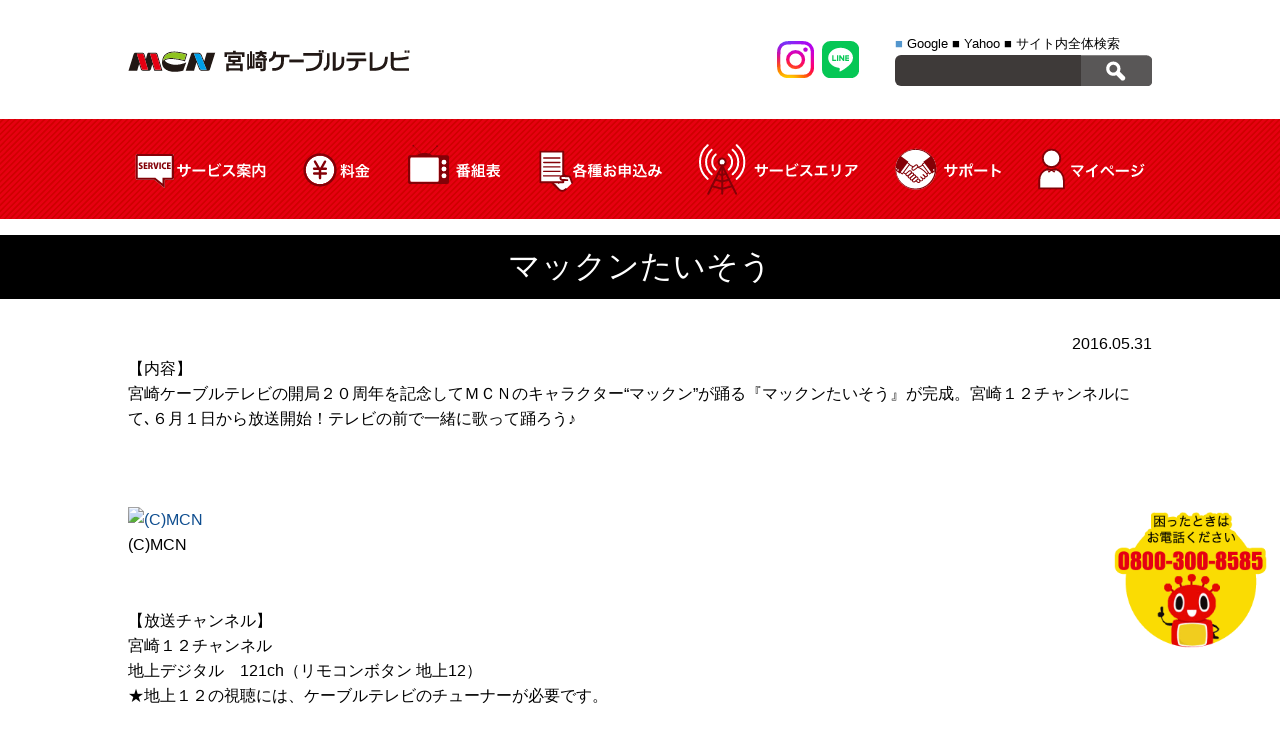

--- FILE ---
content_type: text/html; charset=UTF-8
request_url: https://miyazaki-catv.ne.jp/osusume/20160531-2/
body_size: 8656
content:
<!DOCTYPE HTML>
<html lang="ja">
<head prefix="og: http://ogp.me/ns# fb: http://ogp.me/ns/fb# article: http://ogp.me/ns/article#">
<meta charset="UTF-8">
<meta name="viewport" content="width=device-width; initial-scale=1.0" />
<title>マックンたいそう | MCN 宮崎ケーブルテレビ株式会社MCN 宮崎ケーブルテレビ株式会社</title>


		<!-- All in One SEO 4.9.1.1 - aioseo.com -->
	<meta name="description" content="【内容】宮崎ケーブルテレビの開局２０周年を記念してＭＣＮのキャラクター“マックン”が踊る『マックンたいそう』が" />
	<meta name="robots" content="max-image-preview:large" />
	<link rel="canonical" href="https://miyazaki-catv.ne.jp/osusume/20160531-2/" />
	<meta name="generator" content="All in One SEO (AIOSEO) 4.9.1.1" />
		<meta property="og:locale" content="ja_JP" />
		<meta property="og:site_name" content="MCN 宮崎ケーブルテレビ株式会社 |" />
		<meta property="og:type" content="article" />
		<meta property="og:title" content="マックンたいそう | MCN 宮崎ケーブルテレビ株式会社" />
		<meta property="og:description" content="【内容】宮崎ケーブルテレビの開局２０周年を記念してＭＣＮのキャラクター“マックン”が踊る『マックンたいそう』が" />
		<meta property="og:url" content="https://miyazaki-catv.ne.jp/osusume/20160531-2/" />
		<meta property="article:published_time" content="2016-05-31T03:36:06+00:00" />
		<meta property="article:modified_time" content="2016-08-19T03:37:32+00:00" />
		<script type="application/ld+json" class="aioseo-schema">
			{"@context":"https:\/\/schema.org","@graph":[{"@type":"BreadcrumbList","@id":"https:\/\/miyazaki-catv.ne.jp\/osusume\/20160531-2\/#breadcrumblist","itemListElement":[{"@type":"ListItem","@id":"https:\/\/miyazaki-catv.ne.jp#listItem","position":1,"name":"Home","item":"https:\/\/miyazaki-catv.ne.jp","nextItem":{"@type":"ListItem","@id":"https:\/\/miyazaki-catv.ne.jp\/osusume\/#listItem","name":"MCN\u30b9\u30bf\u30c3\u30d5\u304a\u3059\u3059\u3081\uff01\u756a\u7d44\u60c5\u5831"}},{"@type":"ListItem","@id":"https:\/\/miyazaki-catv.ne.jp\/osusume\/#listItem","position":2,"name":"MCN\u30b9\u30bf\u30c3\u30d5\u304a\u3059\u3059\u3081\uff01\u756a\u7d44\u60c5\u5831","item":"https:\/\/miyazaki-catv.ne.jp\/osusume\/","nextItem":{"@type":"ListItem","@id":"https:\/\/miyazaki-catv.ne.jp\/osusume\/20160531-2\/#listItem","name":"\u30de\u30c3\u30af\u30f3\u305f\u3044\u305d\u3046"},"previousItem":{"@type":"ListItem","@id":"https:\/\/miyazaki-catv.ne.jp#listItem","name":"Home"}},{"@type":"ListItem","@id":"https:\/\/miyazaki-catv.ne.jp\/osusume\/20160531-2\/#listItem","position":3,"name":"\u30de\u30c3\u30af\u30f3\u305f\u3044\u305d\u3046","previousItem":{"@type":"ListItem","@id":"https:\/\/miyazaki-catv.ne.jp\/osusume\/#listItem","name":"MCN\u30b9\u30bf\u30c3\u30d5\u304a\u3059\u3059\u3081\uff01\u756a\u7d44\u60c5\u5831"}}]},{"@type":"Organization","@id":"https:\/\/miyazaki-catv.ne.jp\/#organization","name":"MCN \u5bae\u5d0e\u30b1\u30fc\u30d6\u30eb\u30c6\u30ec\u30d3\u682a\u5f0f\u4f1a\u793e","url":"https:\/\/miyazaki-catv.ne.jp\/"},{"@type":"WebPage","@id":"https:\/\/miyazaki-catv.ne.jp\/osusume\/20160531-2\/#webpage","url":"https:\/\/miyazaki-catv.ne.jp\/osusume\/20160531-2\/","name":"\u30de\u30c3\u30af\u30f3\u305f\u3044\u305d\u3046 | MCN \u5bae\u5d0e\u30b1\u30fc\u30d6\u30eb\u30c6\u30ec\u30d3\u682a\u5f0f\u4f1a\u793e","description":"\u3010\u5185\u5bb9\u3011\u5bae\u5d0e\u30b1\u30fc\u30d6\u30eb\u30c6\u30ec\u30d3\u306e\u958b\u5c40\uff12\uff10\u5468\u5e74\u3092\u8a18\u5ff5\u3057\u3066\uff2d\uff23\uff2e\u306e\u30ad\u30e3\u30e9\u30af\u30bf\u30fc\u201c\u30de\u30c3\u30af\u30f3\u201d\u304c\u8e0a\u308b\u300e\u30de\u30c3\u30af\u30f3\u305f\u3044\u305d\u3046\u300f\u304c","inLanguage":"ja","isPartOf":{"@id":"https:\/\/miyazaki-catv.ne.jp\/#website"},"breadcrumb":{"@id":"https:\/\/miyazaki-catv.ne.jp\/osusume\/20160531-2\/#breadcrumblist"},"datePublished":"2016-05-31T12:36:06+09:00","dateModified":"2016-08-19T12:37:32+09:00"},{"@type":"WebSite","@id":"https:\/\/miyazaki-catv.ne.jp\/#website","url":"https:\/\/miyazaki-catv.ne.jp\/","name":"MCN \u5bae\u5d0e\u30b1\u30fc\u30d6\u30eb\u30c6\u30ec\u30d3\u682a\u5f0f\u4f1a\u793e","inLanguage":"ja","publisher":{"@id":"https:\/\/miyazaki-catv.ne.jp\/#organization"}}]}
		</script>
		<!-- All in One SEO -->

<link rel='dns-prefetch' href='//ajax.googleapis.com' />
<style id='wp-img-auto-sizes-contain-inline-css' type='text/css'>
img:is([sizes=auto i],[sizes^="auto," i]){contain-intrinsic-size:3000px 1500px}
/*# sourceURL=wp-img-auto-sizes-contain-inline-css */
</style>
<style id='classic-theme-styles-inline-css' type='text/css'>
/*! This file is auto-generated */
.wp-block-button__link{color:#fff;background-color:#32373c;border-radius:9999px;box-shadow:none;text-decoration:none;padding:calc(.667em + 2px) calc(1.333em + 2px);font-size:1.125em}.wp-block-file__button{background:#32373c;color:#fff;text-decoration:none}
/*# sourceURL=/wp-includes/css/classic-themes.min.css */
</style>
<link rel='stylesheet' id='wp-pagenavi-css' href='https://miyazaki-catv.ne.jp/mcn/wp-content/plugins/wp-pagenavi/pagenavi-css.css?ver=2.70' type='text/css' media='all' />
<link rel="stylesheet" href="https://miyazaki-catv.ne.jp/mcn/wp-content/themes/mcn/style.css?ver=430302898" />
<link href="//use.fontawesome.com/releases/v5.6.1/css/all.css" rel="stylesheet">
<link rel="stylesheet" href="https://miyazaki-catv.ne.jp/mcn/wp-content/themes/mcn/sp.css?ver=1811512511" />
<link rel="stylesheet" href="https://miyazaki-catv.ne.jp/mcn/wp-content/themes/mcn/css/nav.css?ver=1038789573" />
<link rel="shortcut icon" href="https://miyazaki-catv.ne.jp/mcn/wp-content/themes/mcn/favicon.ico">
	

	
	
<!-- Google Tag Manager -->
<script>(function(w,d,s,l,i){w[l]=w[l]||[];w[l].push({'gtm.start':
new Date().getTime(),event:'gtm.js'});var f=d.getElementsByTagName(s)[0],
j=d.createElement(s),dl=l!='dataLayer'?'&l='+l:'';j.async=true;j.src=
'https://www.googletagmanager.com/gtm.js?id='+i+dl;f.parentNode.insertBefore(j,f);
})(window,document,'script','dataLayer','GTM-5F9C3TGD');</script>
<!-- End Google Tag Manager -->
<style id='global-styles-inline-css' type='text/css'>
:root{--wp--preset--aspect-ratio--square: 1;--wp--preset--aspect-ratio--4-3: 4/3;--wp--preset--aspect-ratio--3-4: 3/4;--wp--preset--aspect-ratio--3-2: 3/2;--wp--preset--aspect-ratio--2-3: 2/3;--wp--preset--aspect-ratio--16-9: 16/9;--wp--preset--aspect-ratio--9-16: 9/16;--wp--preset--color--black: #000000;--wp--preset--color--cyan-bluish-gray: #abb8c3;--wp--preset--color--white: #ffffff;--wp--preset--color--pale-pink: #f78da7;--wp--preset--color--vivid-red: #cf2e2e;--wp--preset--color--luminous-vivid-orange: #ff6900;--wp--preset--color--luminous-vivid-amber: #fcb900;--wp--preset--color--light-green-cyan: #7bdcb5;--wp--preset--color--vivid-green-cyan: #00d084;--wp--preset--color--pale-cyan-blue: #8ed1fc;--wp--preset--color--vivid-cyan-blue: #0693e3;--wp--preset--color--vivid-purple: #9b51e0;--wp--preset--gradient--vivid-cyan-blue-to-vivid-purple: linear-gradient(135deg,rgb(6,147,227) 0%,rgb(155,81,224) 100%);--wp--preset--gradient--light-green-cyan-to-vivid-green-cyan: linear-gradient(135deg,rgb(122,220,180) 0%,rgb(0,208,130) 100%);--wp--preset--gradient--luminous-vivid-amber-to-luminous-vivid-orange: linear-gradient(135deg,rgb(252,185,0) 0%,rgb(255,105,0) 100%);--wp--preset--gradient--luminous-vivid-orange-to-vivid-red: linear-gradient(135deg,rgb(255,105,0) 0%,rgb(207,46,46) 100%);--wp--preset--gradient--very-light-gray-to-cyan-bluish-gray: linear-gradient(135deg,rgb(238,238,238) 0%,rgb(169,184,195) 100%);--wp--preset--gradient--cool-to-warm-spectrum: linear-gradient(135deg,rgb(74,234,220) 0%,rgb(151,120,209) 20%,rgb(207,42,186) 40%,rgb(238,44,130) 60%,rgb(251,105,98) 80%,rgb(254,248,76) 100%);--wp--preset--gradient--blush-light-purple: linear-gradient(135deg,rgb(255,206,236) 0%,rgb(152,150,240) 100%);--wp--preset--gradient--blush-bordeaux: linear-gradient(135deg,rgb(254,205,165) 0%,rgb(254,45,45) 50%,rgb(107,0,62) 100%);--wp--preset--gradient--luminous-dusk: linear-gradient(135deg,rgb(255,203,112) 0%,rgb(199,81,192) 50%,rgb(65,88,208) 100%);--wp--preset--gradient--pale-ocean: linear-gradient(135deg,rgb(255,245,203) 0%,rgb(182,227,212) 50%,rgb(51,167,181) 100%);--wp--preset--gradient--electric-grass: linear-gradient(135deg,rgb(202,248,128) 0%,rgb(113,206,126) 100%);--wp--preset--gradient--midnight: linear-gradient(135deg,rgb(2,3,129) 0%,rgb(40,116,252) 100%);--wp--preset--font-size--small: 13px;--wp--preset--font-size--medium: 20px;--wp--preset--font-size--large: 36px;--wp--preset--font-size--x-large: 42px;--wp--preset--spacing--20: 0.44rem;--wp--preset--spacing--30: 0.67rem;--wp--preset--spacing--40: 1rem;--wp--preset--spacing--50: 1.5rem;--wp--preset--spacing--60: 2.25rem;--wp--preset--spacing--70: 3.38rem;--wp--preset--spacing--80: 5.06rem;--wp--preset--shadow--natural: 6px 6px 9px rgba(0, 0, 0, 0.2);--wp--preset--shadow--deep: 12px 12px 50px rgba(0, 0, 0, 0.4);--wp--preset--shadow--sharp: 6px 6px 0px rgba(0, 0, 0, 0.2);--wp--preset--shadow--outlined: 6px 6px 0px -3px rgb(255, 255, 255), 6px 6px rgb(0, 0, 0);--wp--preset--shadow--crisp: 6px 6px 0px rgb(0, 0, 0);}:where(.is-layout-flex){gap: 0.5em;}:where(.is-layout-grid){gap: 0.5em;}body .is-layout-flex{display: flex;}.is-layout-flex{flex-wrap: wrap;align-items: center;}.is-layout-flex > :is(*, div){margin: 0;}body .is-layout-grid{display: grid;}.is-layout-grid > :is(*, div){margin: 0;}:where(.wp-block-columns.is-layout-flex){gap: 2em;}:where(.wp-block-columns.is-layout-grid){gap: 2em;}:where(.wp-block-post-template.is-layout-flex){gap: 1.25em;}:where(.wp-block-post-template.is-layout-grid){gap: 1.25em;}.has-black-color{color: var(--wp--preset--color--black) !important;}.has-cyan-bluish-gray-color{color: var(--wp--preset--color--cyan-bluish-gray) !important;}.has-white-color{color: var(--wp--preset--color--white) !important;}.has-pale-pink-color{color: var(--wp--preset--color--pale-pink) !important;}.has-vivid-red-color{color: var(--wp--preset--color--vivid-red) !important;}.has-luminous-vivid-orange-color{color: var(--wp--preset--color--luminous-vivid-orange) !important;}.has-luminous-vivid-amber-color{color: var(--wp--preset--color--luminous-vivid-amber) !important;}.has-light-green-cyan-color{color: var(--wp--preset--color--light-green-cyan) !important;}.has-vivid-green-cyan-color{color: var(--wp--preset--color--vivid-green-cyan) !important;}.has-pale-cyan-blue-color{color: var(--wp--preset--color--pale-cyan-blue) !important;}.has-vivid-cyan-blue-color{color: var(--wp--preset--color--vivid-cyan-blue) !important;}.has-vivid-purple-color{color: var(--wp--preset--color--vivid-purple) !important;}.has-black-background-color{background-color: var(--wp--preset--color--black) !important;}.has-cyan-bluish-gray-background-color{background-color: var(--wp--preset--color--cyan-bluish-gray) !important;}.has-white-background-color{background-color: var(--wp--preset--color--white) !important;}.has-pale-pink-background-color{background-color: var(--wp--preset--color--pale-pink) !important;}.has-vivid-red-background-color{background-color: var(--wp--preset--color--vivid-red) !important;}.has-luminous-vivid-orange-background-color{background-color: var(--wp--preset--color--luminous-vivid-orange) !important;}.has-luminous-vivid-amber-background-color{background-color: var(--wp--preset--color--luminous-vivid-amber) !important;}.has-light-green-cyan-background-color{background-color: var(--wp--preset--color--light-green-cyan) !important;}.has-vivid-green-cyan-background-color{background-color: var(--wp--preset--color--vivid-green-cyan) !important;}.has-pale-cyan-blue-background-color{background-color: var(--wp--preset--color--pale-cyan-blue) !important;}.has-vivid-cyan-blue-background-color{background-color: var(--wp--preset--color--vivid-cyan-blue) !important;}.has-vivid-purple-background-color{background-color: var(--wp--preset--color--vivid-purple) !important;}.has-black-border-color{border-color: var(--wp--preset--color--black) !important;}.has-cyan-bluish-gray-border-color{border-color: var(--wp--preset--color--cyan-bluish-gray) !important;}.has-white-border-color{border-color: var(--wp--preset--color--white) !important;}.has-pale-pink-border-color{border-color: var(--wp--preset--color--pale-pink) !important;}.has-vivid-red-border-color{border-color: var(--wp--preset--color--vivid-red) !important;}.has-luminous-vivid-orange-border-color{border-color: var(--wp--preset--color--luminous-vivid-orange) !important;}.has-luminous-vivid-amber-border-color{border-color: var(--wp--preset--color--luminous-vivid-amber) !important;}.has-light-green-cyan-border-color{border-color: var(--wp--preset--color--light-green-cyan) !important;}.has-vivid-green-cyan-border-color{border-color: var(--wp--preset--color--vivid-green-cyan) !important;}.has-pale-cyan-blue-border-color{border-color: var(--wp--preset--color--pale-cyan-blue) !important;}.has-vivid-cyan-blue-border-color{border-color: var(--wp--preset--color--vivid-cyan-blue) !important;}.has-vivid-purple-border-color{border-color: var(--wp--preset--color--vivid-purple) !important;}.has-vivid-cyan-blue-to-vivid-purple-gradient-background{background: var(--wp--preset--gradient--vivid-cyan-blue-to-vivid-purple) !important;}.has-light-green-cyan-to-vivid-green-cyan-gradient-background{background: var(--wp--preset--gradient--light-green-cyan-to-vivid-green-cyan) !important;}.has-luminous-vivid-amber-to-luminous-vivid-orange-gradient-background{background: var(--wp--preset--gradient--luminous-vivid-amber-to-luminous-vivid-orange) !important;}.has-luminous-vivid-orange-to-vivid-red-gradient-background{background: var(--wp--preset--gradient--luminous-vivid-orange-to-vivid-red) !important;}.has-very-light-gray-to-cyan-bluish-gray-gradient-background{background: var(--wp--preset--gradient--very-light-gray-to-cyan-bluish-gray) !important;}.has-cool-to-warm-spectrum-gradient-background{background: var(--wp--preset--gradient--cool-to-warm-spectrum) !important;}.has-blush-light-purple-gradient-background{background: var(--wp--preset--gradient--blush-light-purple) !important;}.has-blush-bordeaux-gradient-background{background: var(--wp--preset--gradient--blush-bordeaux) !important;}.has-luminous-dusk-gradient-background{background: var(--wp--preset--gradient--luminous-dusk) !important;}.has-pale-ocean-gradient-background{background: var(--wp--preset--gradient--pale-ocean) !important;}.has-electric-grass-gradient-background{background: var(--wp--preset--gradient--electric-grass) !important;}.has-midnight-gradient-background{background: var(--wp--preset--gradient--midnight) !important;}.has-small-font-size{font-size: var(--wp--preset--font-size--small) !important;}.has-medium-font-size{font-size: var(--wp--preset--font-size--medium) !important;}.has-large-font-size{font-size: var(--wp--preset--font-size--large) !important;}.has-x-large-font-size{font-size: var(--wp--preset--font-size--x-large) !important;}
/*# sourceURL=global-styles-inline-css */
</style>
</head>
<body>
<!-- Google Tag Manager (noscript) -->
<noscript><iframe src="https://www.googletagmanager.com/ns.html?id=GTM-5F9C3TGD"
height="0" width="0" style="display:none;visibility:hidden"></iframe></noscript>
<!-- End Google Tag Manager (noscript) -->
<header class="pageHeader" id="pagetop">
<div class="head_innner flex justify wrap">
<div class="logo"><a href="https://miyazaki-catv.ne.jp"><img src="https://miyazaki-catv.ne.jp/mcn/wp-content/themes/mcn/img/common/logo.svg" alt="mcn"></a></div>
<div class="sphnav only_sp">
<div class="sphnav_inner flex justify">
	<a href="/support/"><span><img src="https://miyazaki-catv.ne.jp/mcn/wp-content/themes/mcn/img/common/icn_support.svg" alt="サポート"></span><span>サポート</span></a>
	<a href="/mypage/"><span><img src="https://miyazaki-catv.ne.jp/mcn/wp-content/themes/mcn/img/common/icn_mypage.svg" alt="マイページ"></span><span>マイページ</span></a>
</div>
</div><!--sphnav-->
<div class="head_inner01 flex justify">
<div class="comsns flex justify only_pc">
<a href="https://www.instagram.com/mcn_macnplaza/" target="_blank"><img src="https://miyazaki-catv.ne.jp/mcn/wp-content/themes/mcn/img/common/icn_insta.svg" alt=""></a>
<a href="https://lin.ee/8CtiyJh" target="_blank"><img src="https://miyazaki-catv.ne.jp/mcn/wp-content/themes/mcn/img/common/icn_line.svg" alt=""></a>
</div><!--comsns-->
<div class="head_unit01 only_pc">
<div class="search_form">
<ul class="searchtab">
<li class="select"><span>■</span> Google</li>
<li><span>■</span> Yahoo</li>
<li><span>■</span> サイト内全体検索</li>
</ul>

<div class="sformbox_box">
<form target="_blank" method="get" action="https://www.google.co.jp/search" class="sformbox">
<div id="formbox">
<div class="input"><input type="text" name="q"></div>
<div class="btn"><input type="image" src="https://miyazaki-catv.ne.jp/mcn/wp-content/themes/mcn/img/common/search.png"></div>
</div>
</form>

<form target="_blank" method="get" action="https://search.yahoo.co.jp/search" class="sformbox hide">
<div id="formbox">
<div class="input"><input type="text" name="p"></div>
<div class="btn"><input type="image" src="https://miyazaki-catv.ne.jp/mcn/wp-content/themes/mcn/img/common/search.png"></div>
</div>
</form>


<form method="get" action="https://miyazaki-catv.ne.jp/" class="sformbox hide">
<div id="formbox">
<div class="input"><input name="s" type="text"><input type="hidden" name="cat" id="cat" value="-1,-5,-6,-7,-8" /></div>
<div class="btn"><input type="image" src="https://miyazaki-catv.ne.jp/mcn/wp-content/themes/mcn/img/common/search.png"></div>
</div>
</form>
</div>
</div><!--search_form-->
</div><!--head_unit01-->
</div><!--head_inner01-->
</div><!--head_inner-->
<nav class="gnav only_pc">
<ul class="wrap flex justify">
<li><span><img src="https://miyazaki-catv.ne.jp/mcn/wp-content/themes/mcn/img/common/gnav02.svg" alt="サービス案内">
<div class="dropdwn_menu">
<ul class="flex justify wrap">
<li><a href="https://miyazaki-catv.ne.jp/catv/price/">ケーブルテレビ</a></li>
<li><a href="https://miyazaki-catv.ne.jp/internet/price/">インターネット</a></li>
<li><a href="https://miyazaki-catv.ne.jp/phone/">固定電話</a></li>
<li><a href="https://miyazaki-catv.ne.jp/smart_tv/">スマートテレビ</a></li>
<li><a href="https://miyazaki-catv.ne.jp/electricity/">MCNでんき</a></li>
<li><a href="https://miyazaki-catv.ne.jp/mobile/">MCNモバイル</a></li>
</ul></div></span></li>
<li><a href="https://miyazaki-catv.ne.jp/price/"><img src="https://miyazaki-catv.ne.jp/mcn/wp-content/themes/mcn/img/common/gnav03.svg" alt="料金シュミレーション"></a></li>
<li><a href="https://www.cablegate.tv/pc/top.php?m_catvid=LikzwS1i&w=1" target="_blank"><img src="https://miyazaki-catv.ne.jp/mcn/wp-content/themes/mcn/img/common/gnav04.svg" alt="番組表"></a></li>
<li><a href="https://miyazaki-catv.ne.jp/request/"><img src="https://miyazaki-catv.ne.jp/mcn/wp-content/themes/mcn/img/common/gnav05.svg" alt="各種お申込み"></a></li>
<li><a href="https://miyazaki-catv.ne.jp/servicearea/"><img src="https://miyazaki-catv.ne.jp/mcn/wp-content/themes/mcn/img/common/gnav01.svg" alt="サービスエリア"></a></li>
<li><a href="https://miyazaki-catv.ne.jp/support/"><img src="https://miyazaki-catv.ne.jp/mcn/wp-content/themes/mcn/img/common/gnav06.svg" alt="サポート"></a></li>
<li><a href="https://miyazaki-catv.ne.jp/mypage/"><img src="https://miyazaki-catv.ne.jp/mcn/wp-content/themes/mcn/img/common/gnav07.svg" alt="マイページ"></a></li>
</ul>
</nav><!--gnav-->
	

	
<div class="snav only_sp">
  <div class="el_humburger">
    <span class="top"></span>
    <span class="middle"></span>
    <span class="bottom"></span>
<div class="el_humburger_menu">メニュー</div>
  </div>
     
  <div id="navigation" class="navigation">
    <div class="navigation_screen">
      <nav class="navigation_wrapper">
		<div class="navigation_item"><span class="snav_toggle_link">サービス案内</span></div>
		<div class="snav_toggle_box">
		<div class="snav_toggle_box_ttl"><i class="fas fa-tv"></i>ケーブルテレビ</div>
		<ul>
			<li><a href="https://miyazaki-catv.ne.jp/catv/price/">料金</a></li>
			<li><a href="https://miyazaki-catv.ne.jp/catv/">ケーブルテレビのご案内</a></li>
			<li><a href="https://miyazaki-catv.ne.jp/catv/course/">コース一覧／比較表</a></li>
			<li><a href="https://miyazaki-catv.ne.jp/community_channel/">コミュニティチャンネル</a></li>
			<li><a href="https://miyazaki-catv.ne.jp/catv/channel_list/">チャンネル一覧</a></li>
			<li><a href="https://miyazaki-catv.ne.jp/catv/tuner/">TVオプションサービス</a></li>
			<li><a href="https://miyazaki-catv.ne.jp/catv/construction/">導入／工事方法</a></li>
		</ul>
		<div class="snav_toggle_box_ttl"><i class="fas fa-laptop"></i>インターネット</div>
		<ul>
			<li><a href="https://miyazaki-catv.ne.jp/internet/price/">料金</a></li>
			<li><a href="https://miyazaki-catv.ne.jp/internet/">インターネットのご案内</a></li>
			<li><a href="https://miyazaki-catv.ne.jp/virusblock/">ウイルスブロックサービス</a></li>
		</ul>
		<div class="snav_toggle_box_ttl"><i class="fas fa-phone-volume"></i>ケーブルプラス電話</div>
		<ul>
			<li><a href="https://miyazaki-catv.ne.jp/phone/cableplusphone/">ケーブルプラス電話のご案内</a></li>
			<li><a href="https://miyazaki-catv.ne.jp/phone/cableplusphone/smartvalue/">auスマートバリュー UQmobile自宅セット割</a></li>
			<li><a href="https://miyazaki-catv.ne.jp/phone/cableplusphone/anshinpack/">定額あんしんパック</a></li>
			<li><a href="https://miyazaki-catv.ne.jp/phone/cableplusphone/option/">付加サービス</a></li>
			<li><a href="https://miyazaki-catv.ne.jp/phone/cableplusphone/use/">ご利用にあたって</a></li>
			<li><a href="https://www.jcom.co.jp/catv-service/denwa/pdf/denwa_goriyou_guide.pdf?sc_pid=cableplus_denwa_footer-015_denwa_pdf_denwa_goriyou_guide" target="_blank">ご利用ガイド</a></li>
		</ul>
		<div class="snav_toggle_box_ttl"><i class="fas fa-phone-volume"></i>ケーブルライン</div>
		<ul>
			<li><a href="https://miyazaki-catv.ne.jp/phone/cableline/">ケーブルラインのご案内</a></li>
			<li><a href="https://miyazaki-catv.ne.jp/phone/cableline/ouchiwari/">おうち割 光セット おうち割 光セット（A）</a></li>
			<li><a href="https://miyazaki-catv.ne.jp/phone/cableline/option/">付加サービス</a></li>
			<li><a href="https://miyazaki-catv.ne.jp/phone/cableline/use/">ご利用にあたって</a></li>
			<li><a href="https://tm.softbank.jp/consumer/cableline/pdf/cableline_use_guide.pdf" target="_blank">ご利用ガイド</a></li>
		</ul>
		<div class="snav_toggle_box_ttl"><i class="fas fa-tv"></i>スマートテレビ</div>
		<ul>
			<li><a href="https://miyazaki-catv.ne.jp/smart_tv/">スマートテレビのご案内</a></li>
		</ul>
		<div class="snav_toggle_box_ttl"><i class="fas fa-plug"></i>MCNでんき</div>
		<ul>
			<li><a href="https://miyazaki-catv.ne.jp/electricity/">MCNでんきのご案内</a></li>
			<li><a href="https://www.enexls.ne.jp/sim-charge13/index_b.php" target="_blank">料金</a></li>
		</ul>
		<div class="snav_toggle_box_ttl"><i class="fas fa-mobile-alt"></i>MCNモバイル</div>
		<ul>
			<li><a href="https://miyazaki-catv.ne.jp/mobile/">MCNモバイルのご案内</a></li>
			<li><a href="https://miyazaki-catv.ne.jp/mcn/wp-content/themes/mcn/img/mobile/aquos.pdf" target="_blank">取扱い端末</a></li>
		</ul>
		</div>
        <div class="navigation_item"><a href="https://miyazaki-catv.ne.jp/price/">料金</a></div>
        <div class="navigation_item"><a href="https://www.cablegate.tv/pc/top.php?m_catvid=LikzwS1i&w=1" target="_blank">番組表</a></div>
        <div class="navigation_item"><a href="https://miyazaki-catv.ne.jp/request/">各種お申込み</a></div>
        <div class="navigation_item"><a href="https://miyazaki-catv.ne.jp/servicearea/">サービスエリア</a></div>
        <div class="navigation_item"><a href="https://miyazaki-catv.ne.jp/support/">サポート</a></div>
        <div class="navigation_item"><a href="https://miyazaki-catv.ne.jp/mypage/">マイページ</a></div>
      </nav>
<div class="comsns flex justify">
<a href="https://www.instagram.com/mcn_macnplaza/" target="_blank"><img src="https://miyazaki-catv.ne.jp/mcn/wp-content/themes/mcn/img/common/icn_insta.svg" alt=""></a>
<a href="https://lin.ee/8CtiyJh" target="_blank"><img src="https://miyazaki-catv.ne.jp/mcn/wp-content/themes/mcn/img/common/icn_line.svg" alt=""></a>
</div><!--comsns-->
    </div>
  </div>
</div>
	


</header><!--pageHeader-->

<div class="sp_head_tel only_sp">
<a href="tel:08003008585"><i class="fas fa-phone-volume"></i> 0800-300-8585</a>
<a href="https://miyazaki-catv.ne.jp/application/apply/">加入仮申込フォーム</a>
</div><!--sp_head_tel-->
<div class="ttl01">
<h1 class="wrap">マックンたいそう</h1>
</div>

<div class="contents single_contents wrap">
<div class="single_data">2016.05.31</div>

	<p>【内容】<br />宮崎ケーブルテレビの開局２０周年を記念してＭＣＮのキャラクター“マックン”が踊る『マックンたいそう』が完成。宮崎１２チャンネルにて､６月１日から放送開始！テレビの前で一緒に歌って踊ろう♪</p><p>&nbsp;</p><div class="imgArea"><div><a class="lightbox" style="margin: 0px; padding: 3px 0px; text-decoration: none; background: none;" title="&lt;p&gt;(C)MCN&lt;/p&gt;" href="http://pgm.miyazaki-catv.ne.jp/osusume/2016/05/24/mackn.jpg"><img decoding="async" src="http://pgm.miyazaki-catv.ne.jp/osusume/assets_c/2016/05/mackn-thumb-250xauto.jpg" alt="(C)MCN" /></a></div><div class="copy"><p>(C)MCN</p></div></div><p><br />【放送チャンネル】<br />宮崎１２チャンネル　<br />地上デジタル　121ch（リモコンボタン 地上12）<br />★地上１２の視聴には、ケーブルテレビのチューナーが必要です。<br /><br /><br />【放送時間】＜２分＞<br />◆『まとめてみんなあつまれ』の放送後<br />月～日　　7:20～<br />火・木　19：20～<br />土・日　16：35～<br /><br />◆『お茶の間情報局 てげテレ』の生放送前<br />月～金　16：58～<br /><br /><br /><br />※番組は予告なく変更となる場合があります。<br />詳しくは、ＥＰＧ(電子番組表)をご確認ください。</p>


</div><!--contents-->








<footer class="pageFooter">
<div class="foot_inner01">
<div class="foot_inner01_wrap wrap flex justify">
<nav class="fnav">
<ul>
<li><a href="https://miyazaki-catv.ne.jp/company/">会社概要</a></li>
<li><a href="https://miyazaki-catv.ne.jp/covenant/">契約約款</a></li>
<li><a href="https://miyazaki-catv.ne.jp/sm/">サイトマップ</a></li>
<li><a href="https://miyazaki-catv.ne.jp/application/contact/">お問い合わせ</a></li>
<li><a href="https://miyazaki-catv.ne.jp/privacy/">プライバシーポリシー</a></li>
<li><a href="https://miyazaki-catv.ne.jp/sponsor/">名義後援依頼について</a></li>
<li><a href="https://miyazaki-catv.ne.jp/security_policy/">情報セキュリティ基本方針</a></li>
<li><a href="https://miyazaki-catv.ne.jp/socialmediapolicy/">ソーシャルメディアポリシー</a></li>
<li><a href="https://miyazaki-catv.ne.jp/antisocial/">反社会的勢力排除に関する取組み</a></li>
<li><a href="https://miyazaki-catv.ne.jp/link/">リンク集</a></li>
<li><a href="https://miyazaki-catv.ne.jp/kokumin/">国民保護業務計画</a></li>
<li><a href="https://miyazaki-catv.ne.jp/invoice/">インボイスについて</a></li>
</ul>
</nav>
<div class="foot_tel flex justify">
<div class="foot_freecall"><a href="tel:08003008585"><img src="https://miyazaki-catv.ne.jp/mcn/wp-content/themes/mcn/img/common/freecall.svg" alt="0800-300-8585"></a></div>
<div class="foot_telfax">
<div><a href="tel:0985328585"><img src="https://miyazaki-catv.ne.jp/mcn/wp-content/themes/mcn/img/common/tel.svg" alt="Tel. 0985-32-8585"></a></div>
<div><img src="https://miyazaki-catv.ne.jp/mcn/wp-content/themes/mcn/img/common/fax.svg" alt="Fax. 0985-32-8590"></div>
</div><!--foot_telfax-->
</div><!--foot_tel-->
</div><!--foot_inner01_wrap-->
</div><!--foot_inner01-->

<div class="foot_inner02 wrap flex">
<div class="foot_inner02_img flex">
<div class="foot_inner02_fss"><a href="https://miyazaki-catv.ne.jp/internet/#link01"><img src="https://miyazaki-catv.ne.jp/mcn/wp-content/themes/mcn/img/common/fss.png" alt="安全・安心マーク"></a></div>
<div class="flogo"><a href="https://miyazaki-catv.ne.jp"><img src="https://miyazaki-catv.ne.jp/mcn/wp-content/themes/mcn/img/common/logo.svg" alt="mcn"></a></div>
</div><!--foot_inner02_img-->
<div class="comsns flex justify">
<a href="https://www.instagram.com/mcn_macnplaza/" target="_blank"><img src="https://miyazaki-catv.ne.jp/mcn/wp-content/themes/mcn/img/common/icn_insta.svg" alt=""></a>
<a href="https://lin.ee/8CtiyJh" target="_blank"><img src="https://miyazaki-catv.ne.jp/mcn/wp-content/themes/mcn/img/common/icn_line.svg" alt=""></a>
</div><!--comsns-->
</div><!--foot_inner02-->
<div class="foot_inner02_txt">
<div class="copyright">Copyright©2026, <br class="only_sp">MIYAZAKI CABLE TV NETWORK All Rights Reserved.</div>
<div>当ホームページに掲載の写真・記事等の無断掲載を<br class="only_sp">禁止します。著作権はMCNまたはその情報提供者に属します。</div>
</div><!--foot_inner02_txt-->
</footer><!--pageFooter-->

<div class="telicn only_pc"><img src="https://miyazaki-catv.ne.jp/mcn/wp-content/themes/mcn/img/common/telicn.png" alt=""></div>

<!--[if lt IE 9]>
<script src="https://miyazaki-catv.ne.jp/mcn/wp-content/themes/mcn/js/html5.js"></script>
<![endif]-->
<script type="speculationrules">
{"prefetch":[{"source":"document","where":{"and":[{"href_matches":"/*"},{"not":{"href_matches":["/mcn/wp-*.php","/mcn/wp-admin/*","/mcn/wp-content/uploads/*","/mcn/wp-content/*","/mcn/wp-content/plugins/*","/mcn/wp-content/themes/mcn/*","/*\\?(.+)"]}},{"not":{"selector_matches":"a[rel~=\"nofollow\"]"}},{"not":{"selector_matches":".no-prefetch, .no-prefetch a"}}]},"eagerness":"conservative"}]}
</script>
<script type="text/javascript" src="//ajax.googleapis.com/ajax/libs/jquery/1.11.2/jquery.min.js?ver=1.11.2" id="jquery-js"></script>
<script type="module"  src="https://miyazaki-catv.ne.jp/mcn/wp-content/plugins/all-in-one-seo-pack/dist/Lite/assets/table-of-contents.95d0dfce.js?ver=4.9.1.1" id="aioseo/js/src/vue/standalone/blocks/table-of-contents/frontend.js-js"></script>
<script type="text/javascript" src="https://miyazaki-catv.ne.jp/mcn/wp-content/themes/mcn/js/theme.js"></script>

<script>
     var url = window.location;
        $('.subnav a[href="'+url+'"]').addClass('active');
</script>





<!-- Google tag (gtag.js) -->
<script async src="https://www.googletagmanager.com/gtag/js?id=G-NJD180ZPXF"></script>
<script>
  window.dataLayer = window.dataLayer || [];
  function gtag(){dataLayer.push(arguments);}
  gtag('js', new Date());

  gtag('config', 'G-NJD180ZPXF');
</script>
<script>
  (function(i,s,o,g,r,a,m){i['GoogleAnalyticsObject']=r;i[r]=i[r]||function(){
  (i[r].q=i[r].q||[]).push(arguments)},i[r].l=1*new Date();a=s.createElement(o),
  m=s.getElementsByTagName(o)[0];a.async=1;a.src=g;m.parentNode.insertBefore(a,m)
  })(window,document,'script','//www.google-analytics.com/analytics.js','ga');

  ga('create', 'UA-83351730-1', 'auto');
  ga('send', 'pageview');

</script>








</body>
</html>


--- FILE ---
content_type: text/css
request_url: https://miyazaki-catv.ne.jp/mcn/wp-content/themes/mcn/style.css?ver=430302898
body_size: 29320
content:
@charset "utf-8";
/*
Theme Name: mcn
Version: 1.0
*/

/* Reset.css */
* {
	font-style:normal;
	margin:0pt;
	padding:0pt;
	border:0;
	text-decoration: none;
}
body {
	font-family: "ヒラギノ角ゴ Pro","Hiragino Kaku Gothic Pro","Osaka","メイリオ","Meiryo","ＭＳ Ｐゴシック","MS P Gothic,sans-serif",sans-serif;
-webkit-text-size-adjust: 100%;
word-wrap: break-word;
color:#000;
}
*, *:before, *:after {
    -webkit-box-sizing: border-box;
       -moz-box-sizing: border-box;
         -o-box-sizing: border-box;
        -ms-box-sizing: border-box;
            box-sizing: border-box;
}
html {
	font-size: 62.5%;
}

h1, h2, h3, h4, h5, h6 {
	font-weight: normal;
}
ol, ul, ul li {
	list-style-type:none;
}
img {
border:0 none;
vertical-align:bottom;
}
table {
    border-collapse: collapse;
    border-spacing: 0;
}
body {
font-size: 1.4rem;
line-height: 1.6;
}
@media (min-width: 768px) {
  body {
	font-size:1.6rem;
	line-height: 1.6;
  }
}
@media (min-width: 992px) {
  body {
	font-size:1.6rem;
	line-height: 1.6;
  }
}
.contents p, .contents dl, .contents ul, .contents ol {
    margin-bottom:1.6em;
}
a:link{
	color:#0e4d8f;
}
a:visited{
	color:#0e4d8f;
}
a:hover{
	color:#FF4B33;
	cursor:pointer;
}
a:active{
	color:#FF4B33;
}
.cf:before, .cf:after {
    content: " ";
    display: table;
}
.cf:after {
    clear: both;
}
img{
max-width:100%;
height:auto;
}
a:hover img{
opacity:0.7;
transition: all 0.5s ease 0s;
}
.only_sp{
display:none;
}
.only_pc{
display:block;
}
.f22 {
font-size:1.6em;
line-height: 1.6em;
}
.fbold{
font-weight:bold;
}
.tunderline{
text-decoration:underline;
}
.blue{
color:#1F456C;
}
.orange{
color:#D83F00;
}
.tcenter{
text-align:center;
}
.tright{
text-align:right;
}
.red{
color:#D80000;
}
.bgyellow{
    background: linear-gradient(transparent 60%, #FFD400 60%);
}

.serif{
	font-family: "游明朝","Yu Mincho","游明朝体","YuMincho","ヒラギノ明朝 ProN W6","HiraMinProN-W6","HG明朝E","ＭＳ Ｐ明朝","MS PMincho","MS 明朝",serif;
}
.wrap{
width:94%;
max-width:1024px;
margin:0 auto;
clear:both;
}
.flex {
    display: -webkit-flex;
    display: -moz-flex;
    display: -ms-flex;
    display: -o-flex;
    display: flex;
-webkit-flex-wrap: wrap;
-ms-flex-wrap: wrap;
flex-wrap: wrap;
}
.justify{
  -webkit-box-pack: justify;
  -moz-box-pack: justify;
  -ms-flex-pack: justify;
  -webkit-justify-content: space-between;
  justify-content: space-between;
    padding: 0;
}
.gmap,
.youtube{
position: relative;
padding-bottom: 56.25%;
padding-top: 30px;
height: 0;
overflow: hidden;
}
.gmap iframe,
.gmap object,
.gmap embed,
.youtube iframe,
.youtube object,
.youtube embed{
position: absolute;
top: 0;
left: 0;
width: 100%;
height: 94%;
}
pre {
    overflow: auto;
    white-space: pre-wrap;
    word-wrap: break-word;
}

/* editor */
 
p {
    display: block;
}
strong { font-weight: bold; }
em { font-style: italic; }
blockquote {
    display: block;
    -webkit-margin-before: 1em;
    -webkit-margin-after: 1em;
    -webkit-margin-start: 40px;
    -webkit-margin-end: 40px;
}
 
/* img */
.aligncenter {
    display: block;
    margin: 0 auto;
}
.alignright { float: right; }
.alignleft { float: left; }
 
img[class*="wp-image-"],
img[class*="attachment-"] {
    height: auto;
    max-width: 100%;
}
 

/*common*/
h1.logo{
	line-height:1;
}
.logo img{
	vertical-align:middle;
}
.hide{
	display:none;
}
.head_innner{
	align-items: center;
	padding:3rem 0;
}
.search_form{
	/*align-items: center;*/
	justify-content:flex-end;
	padding:0;
	margin-left:2em;
}
.searchtab{
	text-align:right;
	margin-right:2em;
}
.searchtab li{
	display:inline-block;
	cursor: pointer;
	font-size:1.3rem;
}
.searchtab li.select span{
	color:#5396cd;
}
.head_inner01{
	align-items:center;
}
.comsns a{
	width:42%;
	margin:0 4%;
}
.gnav{
	background:url(img/common/bg01.png) repeat center top;
	padding:0;
	position:relative;
}
.gnav>.flex{
	flex-wrap: nowrap;
}
.gnav li a,
.gnav li span{
	display: block;
}
.gnav li span{
	cursor:pointer;
}
.gnav li span:hover img{
	opacity:0.7;
}
.dropdwn_menu{
    width: 100%;
    display: none;
    position: absolute;
    padding: 2em 0 1em;
    background: #f0f0f0;
	z-index:2;
	left:0;
	box-shadow: 2px 2px 4px rgba(0,0,0,0.2);
}
.dropdwn_menu ul:before{
    content:"";
    display:block;
    width: 24%;
    height:0;
    order:1;
  }
.dropdwn_menu ul::after{
    content:"";
    display:block;
    width: 24%;
    height:0;
 }
.dropdwn_menu li{
    width: 24%;
	margin:0 0 1em;
}
.dropdwn_menu li a{
	width:100%;
    padding: 1em 1em;
    margin: 0;
    display: block;
    color: #000;
	font-weight:bold;
	border:1px solid #dcdcdc;
	background:#fff;
	text-align:center;
	position:relative;
}
.dropdwn_menu li a:after{
	content: "\f054";
    font-family: "Font Awesome 5 Free";
    font-weight: 900;
	margin-right:0.5em;
	color:#e60329;
	position:absolute;
	right:0.4em;
	top:50%;
	transform: translateY(-50%);
}
.dropdwn_menu li a:hover{
	color:#e60329;
	border:1px solid #e60329;
}
.unav{
	text-align:right;
	padding:0.5em 0;
}
.unav li{
	display:inline;
	margin-left:1em;
}
.unav li a{
	display:inline-block;
	color:#000;
	position:relative;
	padding-left:24px;
	font-size:1.3rem;
}
.unav li a:hover{
	opacity:0.7;
}
.unav li a:before{
	content:"";
	display:inline-block;
	width:19px;
	height:19px;
	background:url(./img/common/arrow01.svg) no-repeat center center;
	position:absolute;
	top:50%;
	left:0;
	transform: translateY(-50%);
}
.head_unit01{
}
#formbox{
	display:table;
	line-height:1;
}
#formbox div{
	display:table-cell;
	vertical-align: top;
}
#formbox div.input{

}
#formbox div.input input{
border-radius:6px 0 0 6px/6px 0 0 6px;
	background:#3e3a39;
    font-size: 1.4rem;
    line-height: 18px;
    margin: 0;
    padding: 6px 8px;
	height:31px;
color:#fff;
}
.pageFooter{
	margin:3em 0 0;
}
.foot_inner01{
	background:url(img/common/bg01.png) repeat center top;
	padding:1em 0;
}
.foot_inner01_wrap{
	align-items:center;
}
.fnav{
	width:42%;
}
.fnav li{
	display:inline;
	margin-right:0.5em;
	font-size: 1.4rem;
}
.fnav li a{
	display:inline-block;
	color:#fff;
}
.fnav li a:before{
	content:"";
	display:inline-block;
	border-top: 0.5em solid transparent;
  border-bottom: 0.5em solid transparent;
  border-left: 0.5em solid #fff;
	margin-right:0.5em;
}
.foot_tel{
	width:56%;
	align-items:center;
}
.foot_tel img{
	vertical-align:top;
}
.foot_inner02{
	padding:1em 0;
	align-items:center;
}
.foot_inner02_img{
	align-items:center;
	margin-right:3em;
}
.foot_inner02_fss{
	padding-right:1em;
	max-width:60px;
}
.foot_inner02_txt{
	text-align:center;
	font-size:1.1rem;
	margin:0 0 2em;
}
.telicn{
	position:fixed;
	bottom:10%;
	right:1%;
	width:12%;
}

/*page common*/
.ttl01{
	text-align:center;
	color:#fff;
	background:#000;
	margin:1em 0 2em;
	padding:0.4em 0;
}
.ttl01 h1{
	font-size:3.2rem;
}
.ttl02{
	background:#e60012;
	color:#fff;
	padding:0.4em 1em;
	font-size:2.4rem;
	margin:0 0 1em;
	line-height:1;
}
.ttl02 span.min,
.ttl02blue span.min{
	font-size:1.4rem;
}
.ttl02blue{
	background:#008bd5;
	color:#fff;
	padding:0.4em 1em;
	font-size:2.4rem;
	margin:0 0 1em;
	line-height:1;
}
.ttl03{
	border-left:4px solid #00a0e9;
	padding-left:10px;
	font-size:2rem;
	font-weight:bold;
	margin:0 0 1em;
}
.tb01{
	margin:0 0 2em;
	width:100%;
}
.tb01 th{
	background:#f0f0f0;
	color:#666;
	border: solid 1px #dcdcdc;
	text-align:left;
	padding:1em;
}
.tb01 th .min{
	font-size:1.2rem;
}
.tb01 td{
	border: solid 1px #dcdcdc;
	padding:1em;
}
.tb02{
	width:100%;
	margin:0 0 1em;
}
.tb02 th{
	background:#888;
	color:#fff;
	border: solid 1px #717071;
	padding:0.4em 1em;
	font-size:2rem;
}
.tb02 td{
	border: solid 1px #717071;
	padding:0.4em 1em;
	text-align:center;
}
.tb02 td .min{
	font-size:1.4rem;
	padding-left:0.5em;
}
td.tb02_ttl{
	font-weight:bold;
	font-size:1.8rem;
	text-align:left;
}
td.tb02_center{
	text-align:center;
}
td.tb02_right{
	text-align:right;
}
.tb02_price{
	font-weight:bold;
	font-size:2.2rem;
}
.tb02_red{
	display:inline-block;
	background:#e50012;
	padding:0.2em;
	color:#fff;
	font-size:1.4rem;
	line-height:1.2;
	margin-right:1em;
}
.tb02_txtmin01{
	font-size:1.2rem;
}
.tb02_ttl_txtmin{
	font-size:1.2rem;
	font-weight:normal;
	padding-left:2em;
	display:inline-block;
}
.tb02_ttl_txtmin02{
	font-size:1.4rem;
}
.tb02_trred{
	background:#f9dad9;
}
.tb02_trred td{
	color:#e50012;
	position:relative;
}
.tb02_trred .tb02_ttl{
	background:#e50012;
	color:#fff;
}
.tb02_trred td:after{
	content:"";
	display:block;
	border-top: 16px solid #e50012;
	border-right: 10px solid transparent;
	border-left: 10px solid transparent;
	position:absolute;
	top:-8px;
	left:50%;
	transform: translateX(-50%);
}
td.tb02_ttl:after{
	display:none;
}
.list01,
.list02{
	margin:0 2%;
}
.list01 li{
	list-style:inside;
	margin:0 0 1em;
}
.list02 li{
	list-style:inside;
	list-style-type: decimal;
	margin:0 0 1em;
	text-indent: -1em;
    padding-left: 1em;
}
.list03 li{
	text-indent:-3em;
	padding-left:3em;
}
.linkbtn a {
    background: #00aeef none repeat scroll 0 0;
    border: 2px solid #00aeef;
    border-radius: 4px;
    color: #fff;
    display: block;
    font-size: 16px;
    font-weight: bold;
    margin: 0 auto 2em;
    max-width: 460px;
    padding: 1% 1em;
    text-align: center;
    transition: all 0.5s ease 0s;
    width: 100%;
}
.linkbtn a:before {
    content: "\f061";
    font-family: "Font Awesome 5 Free";
    font-weight: 900;
    padding-right: 0.6em;
    transition: all 0.5s ease 0s;
}
.linkbtn a:hover {
    background: rgba(0, 0, 0, 0) none repeat scroll 0 0;
    color: #00aeef;
}
.linkbtn2 a {
    background: #aaa;
    color: #000;
    display: block;
    font-size: 16px;
    margin: 0 auto 2em;
    max-width: 300px;
    padding: 1% 1em;
    text-align: center;
    width: 100%;
}
.linkbtn2 a:hover{
	opacity:0.7;
}
.linkbtn3 a {
    background: #fff none repeat scroll 0 0;
    border: 2px solid #333;
    border-radius: 4px;
    color: #333;
    display: block;
    font-size: 16px;
    font-weight: bold;
    margin: 0 auto 2em;
    max-width: 460px;
    padding: 1% 1em;
    text-align: center;
    transition: all 0.5s ease 0s;
    width: 100%;
}
.linkbtn3 a:before {
    content: "\f061";
    font-family: "Font Awesome 5 Free";
    font-weight: 900;
    padding-right: 0.6em;
    transition: all 0.5s ease 0s;
}
.linkbtn3 a:hover {
    background: #ccc;
    color: #333;
}
.fontmin01{
	font-size:1.2rem;
}
.fontmin02{
	font-size:1rem;
}
.combox01{
	padding:3em 0;
}
.contents_none{
	padding:3em 0;
}
.combtn01 a{
	display:block;
	max-width:320px;
	margin:1em auto 2em;
}

/*top*/
.top_ttl01{
	text-align:center;
	font-size:2.4rem;
	margin:0 0 1em;
	display: flex;
	align-items: center;
}
.top_ttl01:before,
.top_ttl01:after {
	content: "";
	flex-grow: 1;
	height: 1px;
	border-bottom:1px dotted #b4b5b5;
	display: block;
}
.top_ttl01:before {
	margin-right: 1em;
}
.top_ttl01:after {
	margin-left: 1em;
}
.top_box01{
	padding:3em 0;
}
.top_service{
	background:#f2f1f1;
}
ul.top_service_bnr{
	margin:0 auto;
}
.top_service_bnr:before{
    content:"";
    display:block;
    width: 24%;
    height:0;
    order:1;
  }
.top_service_bnr:after{
    content:"";
    display:block;
    width: 24%;
    height:0;
}
.top_service_bnr li{
	width:16%;
	margin:0 0 1em;
}
.top_service_bnr li a{
	width:100%;
	text-align:center;
	display:block;
	padding:1.5em 0;
}
.top_service_bnr li:nth-of-type(1) a{
	background:url(img/top/icn_bg01.png) repeat-x center center;
}
.top_service_bnr li:nth-of-type(2) a{
	background:url(img/top/icn_bg02.png) repeat-x center center;
}
.top_service_bnr li:nth-of-type(3) a{
	background:url(img/top/icn_bg03.png) repeat-x center center;
}
.top_service_bnr li:nth-of-type(4) a{
	background:url(img/top/icn_bg04.png) repeat-x center center;
}
.top_service_bnr li:nth-of-type(5) a{
	background:url(img/top/icn_bgn01.png) repeat-x center center;
}
.top_service_bnr li:nth-of-type(6) a{
	background:#000;
}
.top_service_bnr li:nth-of-type(7) a{
	background:url(img/top/icn_bg05.png) repeat-x center center;
}
.top_service_bnr li:nth-of-type(8) a{
	background:url(img/top/icn_bg06.png) repeat-x center center;
}
.top_service_bnr li:nth-of-type(9) a{
	background:url(img/top/icn_bg09.png) repeat-x center center;
	border:1px solid #ddd;
}
.top_service_bnr li:nth-of-type(10) a{
	background:url(img/top/icn_bg08.png) repeat-x center center;
}
.top_service_bnr li:nth-of-type(11) a{
	background:url(img/top/icn_bgn02.png) repeat-x center center;
}
.top_service_bnr li:nth-of-type(12) a{
	background:#FBB03B;
}
.top_about{
	background:#000;
}
.top_about .top_ttl01{
	color:#fff;
}
.top_etc_bnr li{
	width:32%;
}
ul.top_etc_bnr{
	margin:0 auto;
}
.top_about_list01 a,
.top_about_list02 a{
	width:24%;
	text-align:center;
	color:#000;
	margin:0 0 1em;
}
.top_about_list01 a{
	background:url(img/top/bg01.png) repeat-x top center;
	font-size:2.2rem;
	padding:1em 0.4em;
}
.top_about_list02 a{
	background:url(img/top/bg01.png) repeat-x top center;
	background-size:contain;
	font-size:1.8rem;
	line-height:1.2;
	padding:0.5em 0.4em;
}
.top_about_list02 a span{
	display:inline-block;
	padding:0.5em 0 0;
}
.top_about_list01 a:hover,
.top_about_list02 a:hover{
	opacity:0.7;
}
dl.top_list01{
	padding:0.6em 0;
	border-bottom:1px solid #000;
	margin:0;
}
.top_list01 dt{
	width:10%;
}
.top_list01 dd{
	width:88%;
}
.top_list_btn a{
	display:block;
	text-align:center;
	width:100%;
	max-width:200px;
	color:#000;
	background:#c9caca;
	margin:2em auto 0;
	padding:0.6em 1em;
}
.top_list_btn a:hover{
	opacity:0.7;
}
.top_list_box01,
.top_list_box02{
	display:none;
}
.top_list_box01.show,
.top_list_box02.show{
	display:block;
}
.top_list_link,
.top_list_link02{
	width:94%;
	max-width:800px;
	margin:0 auto;
}
.top_list_link li,
.top_list_link02 li{
	text-align:center;
	border-right:1px solid #000;
	width:33.3333%;
	padding:0.5em 1em;
	cursor:pointer;
	position:relative;
}
.top_list_link li{
	width:25%;
}
.top_list_link li:after,
.top_list_link02 li:after{
	content:"";
	position:absolute;
	border-top: 10px solid #fff;
	border-right: 10px solid transparent;
	border-left: 10px solid transparent;
	transform: translateX(-50%);
	bottom:-10px;
	left:50%;
}
.top_list_link li:first-of-type,
.top_list_link02 li:first-of-type{
	border-left:1px solid #000;
}
.top_list_link li:hover,
.top_list_link li.active,
.top_list_link02 li:hover,
.top_list_link02 li.active{
	background:#e60012;
	color:#fff;
}
.top_list_link li:hover:after,
.top_list_link li.active:after,
.top_list_link02 li:hover:after,
.top_list_link02 li.active:after{
	content:"";
	position:absolute;
	border-top: 10px solid #e60012;
}
.top_list01_cate{
	text-align:center;
	display:inline-block;
	padding:0.2em 1em;
	width:100px;
	font-size:1.2rem;
	color:#fff;
	margin-right:1em;
	background:#ccc;
}
.top_list01_info{
	background:#00a0e9;
}
.top_list01_campaigns,
.top_list01_event{
	background:#ea5514;
}
.top_list01_present{
	background:#22ac38;
}
.top_list01_shogai{
	background:#e60012;
}
.top_list01_mainte{
	background:#fadc03;
	color:#333;
}
.top_list_link li:before,
.top_list_link02 li:before{
	content:"";
	display:inline-block;
	width:25px;
	height:25px;
	position: absolute;
	top: 50%;
	left: 1em;
	transform: translateY(-50%);
}
.top_list_link li:nth-of-type(1):before{
	background:url(img/top/info_icn01.png) no-repeat center center;
}
.top_list_link li:nth-of-type(2):before{
	background:url(img/top/info_icn02.png) no-repeat center center;
}
.top_list_link li:nth-of-type(3):before{
	background:url(img/top/info_icn03.png) no-repeat center center;
}
.top_list_link li:nth-of-type(4):before{
	background:url(img/top/icn_cal.svg) no-repeat center center;
}
.top_list_link02 li:nth-of-type(1):before{
	background:url(img/top/info_icn01.png) no-repeat center center;
}
.top_list_link02 li:nth-of-type(2):before{
	background:url(img/top/info_icn05.png) no-repeat center center;
}
.top_list_link02 li:nth-of-type(3):before{
	background:url(img/top/info_icn06.png) no-repeat center center;
}
.top_slide .slick-slide a{
	background:none;
	width: 100%;
	padding:0;
	opacity:0.4;
}
.top_slide .slick-center a{
	opacity:1;
}
.top_slide .slick-dots,
.top_pickup_slide .slick-dots{
	margin: 0 0;
	bottom:-2em;
}
.top_slide .slick-dots li button,
.top_pickup_slide .slick-dots li button{
	background:#595757;
	color:#595757;
	border-radius:50%;
	width:10px;
	height:10px;
}
.top_slide .slick-dots li.slick-active button,
.top_pickup_slide .slick-dots li.slick-active button{
	background:#e50012;
	color:#e50012;
}
.slick-dots li button::before{
	display:none;
}
.top_pickup_slide{
	padding:3em 0 0;
	margin-bottom: 4em !important;
}
.top_important{
	background:#fadc03;
	text-align:center;
	color:#000;
	padding:0.6em 1em;
}
.top_important a{
	color:#000;
	font-weight:bold;
	text-decoration:underline;
}
.top_important a:hover{
	text-decoration:underline;
}
.top_important_head{
	font-size:1.4rem;
	border:1px solid #000;
	padding:0.2em 1em;
	margin-right:1em;
	text-decoration:none;
}
.top_bnrarea01 a{
	width:24%;
	margin:0 0 1em;
}
.top_cc_inner01 a{
	background:#1e247f;
	border-radius:6px;
	padding:0.5em 1em;
	margin:0 0 1em;
	box-shadow: 2px 2px 4px gray;
	color:#fff;
	align-items:center;
}
.top_cc_inner01 a:hover{
	opacity:0.7;
}
.top_cc_inner01_ttl01{
	font-size:2.4rem;
	font-weight:bold;
}
.top_cc_inner02{
	background:#e50012;
	padding:1em;
}
.top_cc_inner02_sns div:not(:last-of-type){
	margin:0 0 1em;
}
.top_cc_inner02_img01{
	width:66%;
}
.top_cc_inner02_sns{
	width:34%;
}
.top_baseballnav{
	padding:1em 0 0;
}
.top_bnrarea01{
	padding-top:1em;
}
.top_shopbnr{
margin:0 0 1em;
}
.top_shopbnr img{
	width:100%;
	height:auto;
}


/*subnav*/
.subnav{
	padding:1.5em 0 1em;
}
.subnav li{
	width:25%;
	margin:0 0 0.5em;
}
.subnav li a{
	display:block;
	width:98%;
	background:#fff;
	color:#000;
	font-size:1.5rem;
	text-align:center;
	-webkit-box-shadow: 2px 2px 4px rgba(0, 0, 0, 0.2);
	box-shadow: 2px 2px 4px rgba(0, 0, 0, 0.2);
	border: solid 1px #efefef;
	padding:1.4em 0;
	font-weight:bold;
	position:relative;
	/*z-index:-1;*/
}
.subnav li a:before{
	content:"";
	border-top: 12px solid transparent;
  	border-right: 12px solid #8fc31f;
	position:absolute;
	right:1px;
	bottom:1px;
}
.subnav li a:hover,
.subnav li a.active{
	background:#e50012;
	color:#fff000;
	border: solid 1px #e50012;
}
.subnav li a:hover:before,
.subnav li a.active:before{
	border-top: 12px solid transparent;
  	border-right: 12px solid #fff;
}
.subnav01 li a:hover,
.subnav01 li a.active{
	background:#e40056;
	border: solid 1px #e40056;
}
.subnav02 li a:hover,
.subnav02 li a.active{
	background:#008bd5;
	border: solid 1px #008bd5;
}
.subnav03 li a:hover,
.subnav03 li a.active{
	background:#f9be00;
	color:#000;
	border: solid 1px #f9be00;
}
.subnav04 li a:hover,
.subnav04 li a.active{
	background:#004da0;
	border: solid 1px #004da0;
}
.subnav05 li a:hover,
.subnav05 li a.active{
	background:#231815;
	border: solid 1px #231815;
}
.subnav06 li a:hover,
.subnav06 li a.active{
	background:#8dc21f;
	border: solid 1px #8dc21f;
}
li.subnav2l{
	font-size:0.8em;
	line-height:1.2;
}
li.subnav2l a{
	padding: 1em 0;
}



/*main ttl*/
.over_wrap{
	width: 100vw;
	position: relative;
	left: 50%;
	right: 50%;
	margin-left: -50vw;
	margin-right: -50vw;
	margin-bottom:3em;
}
.mainttl_wrap{
	width: 100%;
	max-width: 1024px;
	margin: 0 auto;
	clear: both;
}
.mainttl01{
	background:url(img/catv/head_bg.png) repeat-x center center;
	background-size:contain;
	color:#fff;
	margin:0 0 2em;
}
.mainttl01_inner{
	align-items:center;
}
.mainttl01_ttl{
	width:36%;
}
.mainttl01_txt{
	width:64%;
	text-align:center;
	font-size:2.4rem;
	font-weight:bold;
}
.mainttl01_txt02{
	font-size:1.7rem;
	color:#fff000;
	border-top:1px solid #fff000;
	border-bottom:1px solid #fff000;
	padding:0.5em 0;
	margin:2em auto 0;
	width:100%;
	max-width:470px;
	display:inline-block;
}
.mainttl01_txt03{
	font-size:1.7rem;
	color:#000;
	border-top:1px solid #000;
	border-bottom:1px solid #000;
	padding:0.5em 0;
	margin:2em auto 0;
	width:100%;
	max-width:470px;
	display:inline-block;
}
.mainttl02{
	background:url(img/catv/head_bg.png) repeat-x center center;
	background-size:contain;
	color:#fff;
	margin:0 0 2em;
}
.mainttl02_inner{
	align-items:center;
}
.mainttl02_ttl{
	width:32%;
}
.mainttl02_txt{
	width:66%;
	font-size:3.4rem;
	font-weight:bold;
}
.mainttl02_txt_price{
	width:40%;
	line-height:1;
}
.mainttl02_txt_price span{
	font-size:1.4rem;
	color:#000;
	font-weight:normal;
}
.price_btn{
	width:26%;
}
.mainttl03{
	background:url(img/homecamera/head_bg.png) repeat-x center center;
	background-size:contain;
}
.mainttl04{
	background:url(img/mobile/head_bg.png) repeat-x center center;
	background-size:contain;
}
.mainttl05{
	background:url(img/mobile/head_bg.png) repeat-x center center;
	background-size:contain;
}
.mainttl06{
	background:url(img/electricity/head_bg.png) repeat-x center center;
	background-size:contain;
	color:#000;
}
.mainttl07{
	background:url(img/internet/head_bg.png) repeat-x center center;
	background-size:contain;
}
.mainttl08{
	background:url(img/internet/head_bg.png) repeat-x center center;
	background-size:contain;
}
.mainttl09{
	background:url(img/smart_tv/head_bg.png) repeat-x center center;
	background-size:contain;
}
.mainttl10{
	background:url(img/phone/cableplusphone/head_bg.png) repeat-x center center;
	background-size:contain;
}
.mainttl11{
	background:url(img/phone/cableline/head_bg.png) repeat-x center center;
	background-size:contain;
}
.mainttl12{
	background:url(img/mypage/head_bg.png) repeat-x center center;
	background-size:contain;
	margin-top:1em;
}




/*company*/
.company_img01{
	text-align:center;
	margin:0 0 2em;
}

/*archive*/
.archive_unit a{
	width:100%;
	padding:0.5em 0;
	border-bottom:1px solid #000;
}
.archive_unit a .archive_date{
	color:#000;
}
.archive_unit a:hover .archive_ttl{
	text-decoration:underline;
}
.archive_date{
	width:10%;
}
.archive_ttl{
	width:88%;
}
.pagenav{
	margin:4em 0 0;
	text-align:center;
}

/*archive2*/
.main{
	width:80%;
}
.sidebar{
	width:18%;
}
.sidebar_img li{
	margin:0 0 1em;
}

/*single*/
.single_data{
	text-align:right;
}
.single_contents{
	word-wrap: break-word;
}
pre{
	word-wrap: break-word;
}

/*standard*/
.standard_nav ul{
	width:49%;
}

/*virusblock*/
.virusblock_img01,
.virusblock_img03{
	text-align:center;
	margin:0 0 1em;
}
.virusblock_img02{
	text-align:center;
	margin:0 0 3em;
}

/*uninstall*/
.uninstall_img01{
	text-align:center;
	margin:0 0 2em;
}
.uninstall_img02{
	text-align:center;
}
.uninstall_img02 div{
	margin:0 0 2em;
}

/*userhp*/
.userhp_unit{
	width:49%;
	margin:0 0 2em;
}
.userhp_ttl{
	background:#e60012;
	color:#fff;
	padding:0.2em 1em;
	margin:0 0 1em;
}
.userhp_list li{
}
.userhp_list li a{
	padding:0.5em 1em;
	border-bottom:1px dotted #000;
	display:block;
}
.userhp_list li a:before{
	content:"\f054";
	font-family:"Font Awesome 5 Free";
	font-weight:900;
	padding-right:0.5em;
}
.userhp_list li a:hover{
	background:#efefef;
}
.userhp_link{
	font-size:1.4rem;
	text-align:right;
}

/*userhps_unit*/
.userhps_unit{
	padding:2em;
	border:1px solid #ccc;
	border-radius:10px;
	margin:0 0 1em;
}
.userhps_unit_img{
	width:12%;
}
.userhps_unit_txt{
	width:84%;
}
.userhps_unit_ttl{
	background:#efefef;
	padding:0.4em 1em;
	margin:0 0 1em;
}
.userhps_unit_txt .linkbtn a{
	margin:0 auto 0;
}
.userhps_unit_date{
	padding-left: 40px;
    background: url(./img/userhp/iconKoushin.png) no-repeat left center;
}
.userhps_unit_date.new{
	padding-left: 60px;
	background: url(./img/userhp/iconKaisetu.png) no-repeat left center;
}

/*form*/
.hissu{
	color:#e60012;
}
.form_tb{
	border-top:1px solid #ccc;
	border-left:1px solid #ccc;
	width:100%;
	margin:0 0 2em;
}
.form_tb th,
.form_tb td{
	border-bottom:1px solid #ccc;
	border-right:1px solid #ccc;
	padding:1em 1em;
}
.form_tb th{
	text-align:left;
	font-weight:normal;
	background:#ddd;
	width:26%;
}
.form_tb td input[type="text"],
.form_tb td input[type="email"],
.form_tb td textarea{
	font-size:1.6rem;
	line-height:2em;
	border:1px solid #ccc;
	width:90%;
	padding:0.2em 1em;
}
.form_tb td select{
	font-size:1.6rem;
	line-height:2em;
	border:1px solid #ccc;
	padding:0.2em 1em;
}
.form_tb td .form_min01 input[type="text"]{
	width:4em;
}
.form_tb td .form_min02 input[type="text"]{
	width:6em;
}
.form_note{
	background:#FFFFCC;
	padding:1em;
	margin:0 0 1em;
}
.form_note02{
	background:#B9CFFF;
	padding:1em;
	margin:0 0 1em;
}
.form_note03{
	background:#dfeaf8;
	padding:1em;
	margin:0 0 1em;
}
.form_note p{
	font-size:1.2rem;
	margin:0;
}
ul.form_note_list01,
ul.form_note_list02{
	margin:0;
}
.form_note_list01 li{
	font-size:1.2rem;
	list-style:inside;
	text-indent:-1em;
	padding-left:1em;
}
.form_note_list02 li{
	font-size:1.2rem;
	text-indent:-1em;
	padding-left:1em;
}
.form_note_list03 li{
	font-size:1.2rem;
	list-style:none;
	text-indent:-1em;
	padding-left:1em;
}
.form_note_ttl{
	font-weight:bold;
	margin:0 0 1em;
}
.form_submit input{
	background:#000;
	color:#fff;
	display:block;
	margin:0 auto 3em;
	width:100%;
	max-width:400px;
	padding:1em;
	font-size:1.6rem;
	cursor:pointer;
}
.form_submit input:hover{
	opacity:0.7;
}
.form_tb_list01 li{
	list-style:inside;
	text-indent:-1em;
	padding-left:1em;
}
.form_txtmin01{
	font-size:0.8rem;
	display: inline-block;
}
.mwform-checkbox-field{
	display:inline-block;
}
.mw_wp_form .horizontal-item + .horizontal-item{
	margin-left:0;
}
.mw_wp_form .horizontal-item{
	margin-right:10px;
}

/*catv*/
.catv_inner01{
	background:#1e247f;
	padding:1em;
	align-items:center;
	margin:0 0 2em;
	border-radius:10px;
}
.catv_inner01_img{
	width:12%;
}
.catv_inner01_txt{
	width:74%;
	text-align:center;
	color:#fff;
}
.catv_inner01_logo{
	background:#fff;
	padding:0.4em 1em;
	border-radius:4px;
	display:inline-block;
}
.catv_inner01_ttl{
	font-size:2.8rem;
	font-weight:bold;
	padding:0.5em 0 0;
}
.catv_inner01 p{
	font-size:1.2rem;
	margin:0;
}
.catv_inner01_link a{
	display:inline-block;
	width:100%;
	padding:0.4em 1em;
	max-width:250px;
	margin:1em auto 0;
	border:1px solid #fff;
	color:#fff;
	font-size:1.4rem;
}
.catv_inner02_ttl{
	color:#e50012;
	font-weight:bold;
	font-size:3.2rem;
	margin:0 0 0.6em;
	text-align:center;
}
.catv_inner02_txt01{
	font-size:2rem;
	text-align:center;
	font-weight:bold;
}
.catv_inner02_txt02{
	font-size:1.4rem;
	text-align:center;
}

.catv_inner01_link a{
	background:#fff;
	color:#000;
}
.catv_inner02{
	margin:0 0 3em;
}
.catv_inner02_unit{
	width:25%;
	padding:1em 1%;
	border-right:1px dotted #e50012;
	border-bottom:1px dotted #e50012;
}
.catv_inner02_unit:nth-of-type(4n){
	border-right:none;
} 
.catv_inner02_unit:last-of-type,
.catv_inner02_unit:nth-last-of-type(2),
.catv_inner02_unit:nth-last-of-type(3),
.catv_inner02_unit:nth-last-of-type(4){
	border-bottom:none;
}
.catv_inner02_cap{
	font-size:2rem;
	color:#e50012;
	font-weight:bold;
	padding:0.5em 0 0;
	line-height:1.2;
	margin:0 0 0.5em;
	text-align:center;
	min-height: 3em;
}
.catv_inner02_img{
	text-align:center;
}
.catv_inner02_cap span{
	font-size:1.4rem;
}
.catv_inner02_unit p{
	font-size:1.4rem;
	margin:0;
}
.catv_inner03{
	background:#e9ebf6;
	border-radius:6px;
	padding:2em;
}
.catv_inner03_bnr{
	text-align:center;
	margin:0 0 1em;
}
.catv_inner03_ttl{
	font-size:2.2rem;
	color:#182987;
	text-align:center;
	font-weight:bold;
	margin:0 0 1em;
}
ul.catv_inner03_list{
	margin:0;
}
.catv_inner03_list li{
	font-size:1.2rem;
	width:49%;
	background:#fff;
	padding:0.5em 1em;
	margin:0 0 0.4em;
}
.catv_inner03_red{
	font-size:1.5rem;
	color:#e50012;
	font-weight:bold;
}
.catv_inner03_red span{
	font-size:1.1rem;
}

/*catvprice*/
.catvprice_unit01{
	margin:0 0 3em;
}
.catvprice_ttl01{
	font-size:2.4rem;
	color:#e50012;
	font-weight:bold;
	margin:0 0 0.5em;
}
.catvprice_ttl01:before{
	content:"\f0c8";
	font-family:"Font Awesome 5 Free";
	font-weight:900;
	padding-right:0.4em;
}
.catvprice_inner01 div{
	margin:0 0 1em;
}
.catvprice_bnr01{
	max-width:700px;
	margin:0 auto 2em;
}
.catvprice_btn01{
	margin:3em 0;
}

/*catvcourse*/
.catvcourse_nav li{
	width:32%;
}
.catvcourse_nav li a{
	width:100%;
	display:block;
	text-align:center;
	border:1px solid #000;
	color:#000;
	font-size:2rem;
	padding:0.6em;
}
.catvcourse_nav li a:hover{
	background:#000;
	color:#fff;
}
.catvcourse_inner01_unit01{
	border:3px solid #f29600;
	margin:4em 0 3em;
	-webkit-box-shadow: 2px 2px 4px rgba(0, 0, 0, 0.2);
	box-shadow: 2px 2px 4px rgba(0, 0, 0, 0.2);
}
.catvcourse_inner01_ttl{
	text-align:center;
	background:#f29600;
	color:#fff;
	font-size:3.2rem;
	padding:0.4em;
	font-weight:bold;
	width:90%;
	margin:-1.2em auto 0;
	align-items:center;
	justify-content:center;
}
.catvcourse_inner01_ttl span.catvcourse_inner01_ttl_ch{
	display:inline-block;
	background:#fff;
	border-radius:4px;
	color:#000;
	font-size:2.4rem;
	padding:0.2em;
	line-height:1.2;
	margin-left:1em;
}
.catvcourse_inner01_txt01{
	padding:2em 1em 1em;
}
.catvcourse_inner01_price{ 
	background:rgba(242,150,0,0.1);
	padding:1em 2em;
	align-items:center;
	-webkit-box-pack: justify;
	-moz-box-pack: justify;
	-ms-flex-pack: justify;
	-webkit-justify-content: center;
	justify-content:center;
}
.catvcourse_inner01_pricem{
	align-items:center;
}
.catvcourse_inner01_pricet{
	background:#e50012;
	color:#fff;
	display:inline-block;
	font-size:1.4rem;
	padding:0.2em 1em;
	margin-left:1.5em;
}
.catvcourse_inner01_pricep{
	font-size:2rem;
	padding:0 0.5em;
	font-weight:bold;
}
.catvcourse_inner01_pricep span{
	font-size:4rem;
}
.catvcourse_inner01_pricec{
	font-size:1.4rem;
}
.catvcourse_inner01_unit01:nth-of-type(2){
	border:3px solid #eb6d80;
}
.catvcourse_inner01_unit01:nth-of-type(2) .catvcourse_inner01_ttl{
	background:#eb6d80;
}
.catvcourse_inner01_unit01:nth-of-type(2) .catvcourse_inner01_price{
	background:rgba(235,109,128,0.1);
}
.catvcourse_inner01_unit01:nth-of-type(3){
	border:3px solid #1dade5;
}
.catvcourse_inner01_unit01:nth-of-type(3) .catvcourse_inner01_ttl{
	background:#1dade5;
}
.catvcourse_inner01_unit01:nth-of-type(3) .catvcourse_inner01_price{
	background:rgba(29,173,229,0.1);
}
div.catvcourse_inner03_unit01{
	border:3px solid #8dc21f!important;
}
div.catvcourse_inner03_unit01 .catvcourse_inner01_ttl{
	background:#8dc21f!important;
}
div.catvcourse_inner03_unit01 .catvcourse_inner01_price{
	background:rgba(141,194,31,0.1)!important;
}
.catvcourse_inner02_nav{
	align-items:center;
	width:90%;
	margin:0 auto;
}
.catvcourse_inner02_nav dl{
	align-items:center;
}
.catvcourse_inner02_nav dl:nth-of-type(1) dt{
	background:#f29600;
}
/*.catvcourse_inner02_nav dl:nth-of-type(2) dt{
	background:#eb6d80;
}*/
.catvcourse_inner02_nav dl:nth-of-type(2) dt{
	background:#1dade5;
}
.catvcourse_inner02_nav dl:nth-of-type(3) dt{
	background:#5AFF19;
}
.catvcourse_inner02_nav dt{
	font-size:2.4rem;
	padding:0.2em 0.5em;
	border-radius:4px;
	line-height:1.2;
}
.catvcourse_inner02_nav dd{
	font-size:1.6rem;
	font-weight:bold;
	padding:0 1em;
}
.catvcourse_tb01{
	width:100%;
	border-top:1px solid #000;
	border-left:1px solid #000;
	margin:0 0 5px;
}
.catvcourse_tb01 td{
	border-bottom:1px solid #000;
	border-right:1px solid #000;
	padding:0.5em 1em;
}
.catvcourse_tb01 tr td:nth-child(1){
	background:rgba(242,150,0,0.2);
	text-align:center;
	padding:0.5em;
}
/*.catvcourse_tb01 tr td:nth-child(2){
	background:rgba(235,109,128,0.2);
	text-align:center;
	padding:0.5em;
}*/
.catvcourse_tb01 tr td:nth-child(2){
	background:rgba(29,173,229,0.2);
	text-align:center;
	padding:0.5em;
}
td.catvcourse_th01{
	background:#000!important;
	color:#fff;
	font-weight:bold;
	text-align:center;
	padding:0.2em 1em!important;
}
td.catvcourse_th_hd{
	background:rgba(242,150,0,1)!important;
	font-weight:bold;
	padding:0.2em 0.5em!important;
}
td.catvcourse_th_hdb{
	background:rgba(235,109,128,1)!important;
	font-weight:bold;
	padding:0.2em 0.5em!important;
}
td.catvcourse_th_sd{
	background:rgba(29,173,229,1)!important;
	font-weight:bold;
	padding:0.2em 0.5em!important;
}
.catvcourse_red{
	color:#b50005;
}
.catvcourse_blue{
	color:#1F456C;
}
td.catvcourse_th02{
	color:#fff;
	font-weight:bold;
	font-size:2.2rem;
	text-align:left!important;
}
td.catvcourse_th02_01{
	background:#edc300!important;
}
td.catvcourse_th02_02{
	background:#399ed9!important;
}
td.catvcourse_th02_03{
	background:#e38d00!important;
}
td.catvcourse_th02_04{
	background:#dc6685!important;
}
td.catvcourse_th02_05{
	background:#40aaab!important;
}
td.catvcourse_th02_06{
	background:#5f79b4!important;
}
td.catvcourse_th02_07{
	background:#84b71c!important;
}
td.catvcourse_th02_08{
	background:#900000!important;
}
td.catvcourse_th02_09{
	background:#dd6500!important;
}
td.catvcourse_th02_10{
	background:#c6000b!important;
}
td.catvcourse_th02_11{
	background:#b08a18!important;
}
td.catvcourse_th02_12{
	background:#8f720c!important;
}
td.catvcourse_th02_13{
	background:#1d2087!important;
}
td.catvcourse_th02_14{
	background:#604c3f!important;
}
.catvcourse_th_total td{
	background:#fff!important;
}
.catvcourse_th_total td:nth-of-type(2),
.catvcourse_th_total td:nth-of-type(3){
	text-align:left!important;
}
td.catvcourse_tdblank{
	background:#c8c9ca!important;
}
.catvcourse_inner03_img{
	text-align:center;
}


.catvcoursenew_tb01{
	width:100%;
	border-top:1px solid #000;
	border-left:1px solid #000;
	margin:0 0 5px;
}
.catvcoursenew_tb01 td{
	border-bottom:1px solid #000;
	border-right:1px solid #000;
	padding:0.5em 1em;
}
.catvcoursenew_tb01 tr td:nth-child(2){
	background:rgba(242,150,0,0.2);
	text-align:center;
	padding:0.5em;
}
.catvcoursenew_tb01 tr td:nth-child(3){
	background:rgba(29,173,229,0.2);
	text-align:center;
	padding:0.5em;
}
.catvcoursenew_tb01 tr td:nth-child(4){
	background:#CCE7D3;
	text-align:center;
	padding:0.5em;
}
td.catvcoursenew_th01{
	background:#000!important;
	color:#fff;
	font-weight:bold;
	text-align:center;
	padding:0.2em 1em!important;
}
td.catvcoursenew_th_hd{
	background:rgba(242,150,0,1)!important;
	font-weight:bold;
	padding:0.2em 0.5em!important;
	text-align:center;
	    width: 13%;
}
td.catvcoursenew_th_hdb{
	background:rgba(235,109,128,1)!important;
	font-weight:bold;
	padding:0.2em 0.5em!important;
}
td.catvcoursenew_th_sd{
	background:rgba(29,173,229,1)!important;
	font-weight:bold;
	padding:0.2em 0.5em!important;
	    width: 13%;
}
td.catvcoursenew_th_sp{
	background:#5AFF19!important;
	font-weight:bold;
	padding:0.2em 0.5em!important;
	    width: 13%;
}
td.catvcoursenew_th02{
	color:#fff;
	font-weight:bold;
	font-size:2.2rem;
	text-align:left!important;
}
.catvcoursenew_th_total td{
	background:#fff!important;
}
.catvcoursenew_th_total td:nth-last-child(2){
	text-align:left!important;
}
/*
.catvcoursenew_th_total td:nth-of-type(2),
.catvcoursenew_th_total td:nth-of-type(3){
	text-align:left!important;
}*/
td.catvcoursenew_tdblank{
	background:#c8c9ca!important;
}


/*catvsimpleplan*/
.catvsimpleplan_ttl{
	background: #8dc21f !important;
	margin: 0 auto 1em;
}
.catvsimpleplan_img01,
.catvsimpleplan_img02{
	text-align:center;
	margin:0 0 1em;
}
.catvsimpleplan_price01{
	font-weight:bold;
	font-size:2rem;
}

/*catvtuner*/
.catvtuner_img01{
	text-align:center;
}
.catvtuner_inner01{
	background:#eeeeef;
	padding:100px 2em 2em;
	text-align:center;
	margin:-100px 0 3em;
}
.catvtuner_inner01_ttl{
	font-size:2.6rem;
	font-weight:bold;
}
.catvtuner_price01{
	text-align:center;
	margin:0 0 2em;
}
.catvtuner_inner02_unit{
	width:32%;
	border:2px dotted #e50012;
	padding:1em;
	margin:0 0 1em;
}
.catvtuner_inner02_unit p{
	margin:0;
}
.catvtuner_inner02_ttl{
	color:#e50012;
	text-align:center;
	font-size:1.8rem;
	font-weight:bold;
	margin:0 0 1em;
}

/*catvremocon*/
.catvremocon_img01{
	text-align:center;
}
.catvremocon_inner01{
	background:#eeeeef;
	padding:2em;
	text-align:center;
	margin:-12em 0 3em;
}
.catvremocon_inner01_ttl{
	font-size:2.6rem;
	font-weight:bold;
}
.catvremocon_img02{
	text-align:center;
	margin:0 0 2em;
}
.catvremocon_price01{
	text-align:center;
	margin:0 0 2em;
}

/*construction*/
.construction_nav{
	max-width:610px;
	margin:0 auto;
}
.construction_nav li{
	width:48%;
}
.construction_nav a{
	display:block;
	width:100%;
	text-align:center;
	color:#000;
	border:1px solid #e50012;
	padding:0.2em 1em;
	font-size:2.6rem;
}
.construction_nav a:hover{
	background:#e50012;
	color:#fff;
}
.construction_inner01_unit01{
	width:30%;
}
.construction_inner01_unit01_ttl{
	font-size:2.6rem;
	min-height:9rem;
	position:relative;
	padding-left:3.4rem;
}
.construction_inner01_unit01_ttl:before{
	display:inline-block;
	background:#e50012;
	border-radius:50%;
	font-size:2rem;
	color:#fff;
	width:2.6rem;
	line-height:2.6rem;
	text-align:center;
	position:absolute;
	left:0;
	top:6px;
}
.construction_inner01_unit01:nth-of-type(1) .construction_inner01_unit01_ttl:before{
	content:"1";
}
.construction_inner01_unit01:nth-of-type(2) .construction_inner01_unit01_ttl:before{
	content:"2";
}
.construction_inner01_unit01:nth-of-type(3) .construction_inner01_unit01_ttl:before{
	content:"3";
}
.construction_inner01_unit01_img{
	margin:0 0 1em;
}
.construction_inner01_unit02{
	border:1px solid #b7913b;
	padding:1em;
	margin:0 0 2em;
}
.construction_inner01_unit02_ttl{
	font-weight:bold;
	font-size:2rem;
	margin:0 0 1em;
}
.construction_inner01_inner02_img{
	width:32%;
}
.construction_inner01_inner02_txt{
	width:62%;
}
.construction_inner01_inner02_txt li{
	text-indent:-1em;
	padding-left:1em;
}
.construction_img01{
	margin:0 0 1em;
}

/*community_channel*/
.cc_inner01,
.cc_inner02,
.cc_inner03,
.cc_inner04,
.cc_inner05{
	margin:0 auto 3em;
}
.cc_inner01_inner{
	margin:0 0 2em;
}
.cc_inner01_unit{
	width:24%;
	margin:0 0 1em;
}
.cc_inner01_date{
	font-size:1.4rem;
}
.cc_inner01_link a{
	display:block;
	color:#e50012;
	text-align:center;
	width:100%;
	max-width:250px;
	margin:0 auto 2em;
	border:1px solid #e50012;
	font-size:1.2rem;
	padding:1em ;
}
.cc_inner01_link a:hover{
	background:#e50012;
	color:#fff;
}
.cc_box01{
	background:#f2f1f1;
	padding:3em 0;
}
.cc_inner02_list01 li{
	width:33%;
}
.fbbox{
	width:50%;
}
.twitterbox{
	width:48%;
}
.cc_ttls{
	display:inline-block;
	border:1px solid #fff;
	font-size:2rem;
	padding:0.2em 1em;
	font-weight:bold;
}
.cc_inner03_inner01{
	align-items:center;
	margin:0 0 2em;
}
.cc_inner03_inner01_img{
	width:10%;
}
p.cc_inner03_inner01_txt{
	width:88%;
	margin:0;
}
.cc_inner03_inner02{
	margin:0 0 1em;
	align-items:center;
}
.cc_inner03_inner02_img{
	width:50%;
}
.cc_inner03_inner02_sns{
	width:50%;
	text-align:center;
}
.cc_inner03_inner02_sns_logo{
	width:80%;
	margin:0 auto 1em;
}
.cc_inner03_inner02_sns_list{
	width:70%;
	margin:0 auto;
}
.cc_inner03_inner02_sns_list div{
	width:26%;
	max-width:78px;
}
.cc_inner03_inner02_mv{
	width:50%;
}
.cc_inner03_inner03:before{
	content:"";
  display: block;
  width:24%;
  order:1;
}
.cc_inner03_inner03:after{
  content:"";
  display: block;
  width:24%;
}
.cc_inner03_unit01{
	width:24%;
	margin:0 0 1em;
	position:relative;
}
.cc_icn_youtube{
	width:20%;
	margin:0 auto;
}
.cc_icn_pdf{
	width:14%;
	margin:0.5em auto;
}
.cc_icn_disc{
	width:14%;
	margin:0.5em auto;
}
.cc_icn_youtubenon{
display:block;
height:49px;
}
.cc_inner03_unit01_ttlm{
	font-weight:bold;
	font-size:1.7rem;
	padding:0;
	line-height:1.2em;
    margin:0 0 0.5em;
}
.cc_inner03_unit01_ttl{
	text-align:center;
	font-weight:bold;
	font-size:1.7rem;
	padding:0;
	line-height:1.2em;
	height: 3em;
    display: table-cell;
    width: 100vw;
    vertical-align: bottom;
    margin:0 0 0.5em;
}
.cc_inner03_unit01_ttl span{
	font-size:1.2rem;
}
.cc_inner03_unit01_txt p{
	font-size:1.2rem;
}
.cc_inner04_inner01{
	align-items:center;
	margin:0 0 2em;
}
.cc_inner04_inner01_img{
	width:10%;
}
p.cc_inner04_inner01_txt{
	width:88%;
	margin:0;
}
.cc_inner04_inner02_img{
	width:56%;
}
.cc_inner04_inner02_txt{
	width:40%;
}
.cc_inner04_inner02_ttl{
	font-weight:bold;
	font-size:1.8rem;
}

/*homecamera*/
.homecamera_catch{
	max-width:820px;
	margin:0 auto 2em;
	align-items:center;
}
.homecamera_catch_icn{
	width:20%;
}
.homecamera_catch_ttl{
	width:78%;
	text-align:center;
	font-weight:bold;
	font-size:3.2rem;
	color:#e85471;
}
.homecamera_inner01,
.homecamera_inner02{
	margin:0 0 3em;
}
.homecamera_inner01_ttl01{
	background:#717071;
	color:#fff;
	padding:0.4em 1em;
	font-size:1.8rem;
	margin:0 0 1em;
}
.homecamera_inner01_unit01{
	padding:1em 0;
	border-bottom:1px solid #717071;
}
.homecamera_inner01_img{
	width:16%;
}
.homecamera_inner01_txt{
	width:82%;
}
.homecamera_inner01_ttl{
	color:#e85471;
	font-size:2rem;
	margin:0 0 0.5em;
}
.homecamera_inner01_ttl span{
	font-weight:bold;
	font-size:2.6rem;
}
.homecamera_inner01_txt01{
	font-size:1.4rem;
}
.homecamera_inner01_price{
	font-size:1.8rem;
}
.homecamera_inner01_price span{
	background:#fbe4e5;
	display:inline-block;
	padding:0.2em 2em;
	margin-right:1em;
}
.homecamera_inner02{
	background:#fff5df;
	padding:3em 0;
	width: 100vw;
	position: relative;
	left: 50%;
	right: 50%;
	margin-left: -50vw;
	margin-right: -50vw;
}
.homecamera_inner02_inner{
	max-width:700px;
	width:94%;
	margin:0 auto;
}
.homecamera_inner02_ttl01{
	color:#e85471;
	font-weight:bold;
	font-size:3.2rem;
	text-align:center;
	margin:0 0 1em;
}
.homecamera_inner02_ttl{
	color:#fff;
	background:#e85471;
	font-weight:bold;
	font-size:2.8rem;
	text-align:center;
	margin:0 0 1em;
	border-radius:10px;
	padding:0.5em 1em;
}
.homecamera_inner02_img{
	text-align:center;
	margin:0 0 2em;
}
.homecamera_inner03_inner{
	align-items:center;
	margin:0 0 1em;
}
.homecamera_inner03_icn{
	width:10%;
}
.homecamera_inner03_txt{
	width:18%;
	text-align:center;
}
a.homecamera_inner03_btn{
	width:35%;
	text-align:center;
	display:inline-block;
	background:#000;
	font-size:2.2rem;
	color:#fff;
	border-radius:10px;
	line-height:1.2;
	padding:0.4em 1em;
}
a.homecamera_inner03_btn span{
	color:#e85471;
	font-size:1.8rem;
	display:block;
}
a.homecamera_inner03_btn:hover{
	opacity:0.7;
}
.homecamera_inner03_subtxt{
	font-size:1rem;
}

/*mobile*/
.mobile_cacth{
	text-align:center;
	font-size:3.2rem;
	font-weight:bold;
	color:#e50012;
	margin:0 auto 1em;
}
.mobile_ttl01{
	color:#fff;
	background:#008bd5;
	padding:0.4em 1em;
	font-size:1.8rem;
	margin:0 0 1em;
}
.mobile_ttl02{
	color:#fff;
	background:#f09baa;
	padding:0.4em 1em;
	font-size:1.8rem;
	margin:0 0 1em;
}
.mobile_inner01{
	margin:0 0 5em;
}
.mobile_inner01_tb{
	width:100%;
	border-left:2px solid #717071;
	border-top:2px solid #717071;
	margin:0 0 0.5em;
}
.mobile_inner01_tb th,
.mobile_inner01_tb td{
	border-right:2px solid #717071;
	border-bottom:2px solid #717071;
	text-align:center;
	padding:0.5em 1em;
}
.mobile_inner01_tb tr th:first-child{
	background:#badaf2;
}
.mobile_inner01_tb tr th:not(:first-child){
	background:#f9f8f7;
}
.mobile_inner01_tb tr td:first-child{
	color:#008bd5;
	font-weight:bold;
}
.mobile_inner01_img{
	text-align:center;
	margin:0 0 2em;
}
.mobile_inner01_inner01{
	max-width:700px;
	width:100%;
	margin:0 auto;
}
.mobile_inner01_unit01{
	align-items:center;
	background:url(img/mobile/bg01.png) repeat-y center center;
	background-size:contain;
	padding:1em 3em;
	border-radius:10px;
	margin:0 0 1em;
}
.mobile_inner01_unit01 div:nth-of-type(1){
	color:#fff;
	font-size:2.6rem;
	line-height:1.2;
}
.mobile_inner01_unit01 div:nth-of-type(2){
	color:#fff000;
	font-size:5rem;
	font-weight:bold;
}
.mobile_inner01_unit01 div:nth-of-type(2) span{
	font-size:3.6rem;
}
.mobile_inner01_unit01 div:nth-of-type(3){
	color:#fff000;
	font-size:3.6rem;
}
.mobile_inner02_tb01{
	width:100%;
	border-left:2px solid #717071;
	border-top:2px solid #717071;
	margin:0 0 1em;
}
.mobile_inner02_tb01 th,
.mobile_inner02_tb01 td{
	border-right:2px solid #717071;
	border-bottom:2px solid #717071;
	font-size:1.8rem;
	font-weight:bold;
	text-align:center;
	padding:0.5em 1em;
}
.mobile_inner02_tb01 th{
	background:#badaf2;
}
.mobile_inner02_tb01 td{
	color:#e50012;
}
.mobile_inner02_tb02{
	width:49%;
	border-left:2px solid #717071;
	border-top:2px solid #717071;
	margin:0 0 1em;
}
.mobile_inner02_tb02 th,
.mobile_inner02_tb02 td{
	border-right:2px solid #717071;
	border-bottom:2px solid #717071;
	padding:0.5em 1em;
}
.mobile_inner02_tb02 th{
	font-size:1.8rem;
}
.mobile_inner02_tb02 th:first-child{
	background:#f8d1d6;
}
.mobile_inner02_tb02 th:not(:first-child){
	color:#e50012;
}
.mobile_inner02_tb02 th:first-child span{
	display:inline-block;
	margin-left:1em;
	color:#fff;
	background:#e50012;
	border-radius:4px;
	padding:0.2em;
	line-height:1;
	font-weight:normal;
}
.mobile_inner03{
	background:url(img/mobile/bg02.png) repeat-y center center;
	background-size:cover;
	padding:1em 0;
	width: 100vw;
	position: relative;
	left: 50%;
	right: 50%;
	margin-left: -50vw;
	margin-right: -50vw;
	margin-bottom:3em;
}
.mobile_inner03_img{
	width:48%;
}
.mobile_inner03_txt{
	width:50%;
}
.mobile_inner03_ttl{
	margin:0 0 1em;
}
.mobile_inner03_tb th,
.mobile_inner03_tb td{
	padding:0.2em 0;
}
.mobile_inner03_tb th{
	text-align:right;
	font-weight:normal;
	vertical-align:top;
}
.mobile_inner03_tb tr:last-child th,
.mobile_inner03_tb tr:last-child td{
	color:#004097;
}
.mobile_inner04_unit{
	width:20%;
	text-align:center;
	margin:0 0 2em;
}
.mobile_inner04_img{
	margin:0 0 1em;
}

/*mobile price*/
.mobileprice_ttl01{
	font-size:2.4rem;
	color:#008bd5;
	font-weight:bold;
	margin:0 0 0.5em;
}
.mobileprice_ttl01:before{
	content:"\f0c8";
	font-family:"Font Awesome 5 Free";
	font-weight:900;
	padding-right:0.4em;
}
.mobileprice_unit01{
	margin:0 0 3em;
}
.mobileprice_tb01{
	width:100%;
	border-left:1px solid #717071;
	border-top:1px solid #717071;
	margin:0 0 0.5em;
}
.mobileprice_tb01 th,
.mobileprice_tb01 td{
	border-right:1px solid #717071;
	border-bottom:1px solid #717071;
	padding:0.2em 1em;
	text-align:center;
	font-size:2.2rem;
	font-weight:bold;
}
.mobileprice_tb01 th{
	background:#888888;
	color:#fff;
	font-weight:normal;
}
.mobileprice_tb01 td span{
	font-size:1.6rem;
	font-weight:normal;
}
.mobileprice_tb02{
	width:100%;
	border-left:1px solid #717071;
	border-top:1px solid #717071;
	margin:0 0 0.5em;
}
.mobileprice_tb02 th,
.mobileprice_tb02 td{
	border-right:1px solid #717071;
	border-bottom:1px solid #717071;
	padding:0.2em 1em;
	text-align:center;
	font-weight:bold;
}
.mobileprice_tb02 td:nth-child(1),
.mobileprice_tb02 td:nth-child(3){
	text-align:left;
	font-weight:normal;
}
.mobileprice_tb02 th{
	background:#888888;
	color:#fff;
	font-weight:normal;
}
.mobileprice_tb02_min01{
	font-size:1.3rem;
	font-weight:normal;
}
.mobileprice_tb02_min02{
	font-size:1.1rem;
	font-weight:normal;
	display:inline-block;
	margin-left:1em;
}
.mobileprice_tb02_suisyo{
	font-size:1.3rem;
	color:#fff;
	background:#e50012;
	line-height:1em;
	padding:0.2em;
	border-radius:4px;
	display:inline-block;
	margin-left:1em;
}

/*ios_anp*/
a.ios_anp_btn,
input.ios_anp_btn{
	font-size:1.4rem;
	padding:0.5em 1em;
	background:#efefef;
	display:inline-block;
	border-radius:6px;
	margin:0 0 2em;
	cursor:pointer;
}
a.ios_anp_btn:hover,
input.ios_anp_btn:hover{
	background:#000;
	color:#fff;
}

/*electricity*/
.electricity_img01{
	margin:0 0 2em;
}
.electricity_inner01{
	background:#ffe900;
	padding:2em;
	text-align:center;
	margin:0 0 3em;
}
ul.electricity_inner01_innner{
	max-width:840px;
	margin:0 auto;
}
.electricity_inner01_innner li{
	width:32%;
}
.electricity_inner01_ttl{
	margin:0 0 1em;
}
.electricity_inner02{
	margin:0 0 3em;
}
.electricity_inner02_ttl01{
	text-align:center;
	font-size:2.8rem;
	color:#f29600;
	font-weight:bold;
	margin:0 0 1em;
}
.electricity_inner02_inner01{
	margin:0 0 2em;
}
.electricity_inner02_txt01{
	width:42%;
}
.electricity_inner02_img01{
	width:46%;
}
.electricity_inner02_ttl02{
	font-size:2.4rem;
	margin:0 0 0.5em;
}
.electricity_inner02_inner02{
	text-align:center;
}
.electricity_inner02_txt02{
	display:inline-block;
	border:1px solid #000;
	font-size:1.8rem;
	padding:0.2em 1em;
}
.electricity_inner03{
	background:#fffce7;
	padding:3em;
	text-align:center;
}
.electricity_inner03_head{
	align-items:center;
	max-width:740px;
	margin:0 auto 3em;
}
.electricity_inner03_ttl01{
	font-size:3.2rem;
	font-weight:bold;
}
.electricity_inner03_unit01{
	border:5px solid #ffe900;
	padding:1em;
	max-width:740px;
	margin:0 auto 1em;
	align-items:center;
}
.electricity_inner03_unit01:not(:nth-of-type(4)){
	margin:0 auto 6em;
	position:relative;
}
.electricity_inner03_unit01:not(:nth-of-type(4)):after{
	content:"";
	border-top: 20px solid #231815;
	border-right: 20px solid transparent;
	border-bottom: 20px solid transparent;
	border-left: 20px solid transparent;
	position:absolute;
	bottom:-5em;
	left:50%;
	transform: translateX(-50%);
}
.electricity_inner03_txt01{
	width:56%;
}
.electricity_inner03_img02{
	width:40%;
}
.electricity_inner03_ttl02{
	color:#e50012;
	font-size:2.4rem;
}
.electricity_inner03_unit01:nth-of-type(3) .electricity_inner03_img02{
	margin:-5em 0 0;
}
.electricity_inner03_name{
	max-width:360px;
	margin:0 auto;
}

/*internet*/
.internet_inner01{
	margin:0 0 3em;
}
.internet_ttl01{
	text-align:center;
	font-size:3.2rem;
	font-weight:bold;
	color:#004da0;
	margin:0 0 1em;
}
.internet_inner01_txt01{
	text-align:center;
	font-weight:bold;
	font-size:2rem;
}
.internet_inner02_unit01{
	background:#e9ebf6;
	padding:2em;
	border-radius:10px;
	margin:0 0 1em;
}
.internet_inner02_unit01 p:last-child{
	margin:0;
}
.internet_inner02_ttl{
	font-weight:bold;
	color:#182987;
	font-size:2.4rem;
	margin:0 0 1em;
	text-align:center;
}
.internet_inner02_unit02{
	align-items:center;
}
.internet_inner02_unit02 p{
	margin:0;
}
.internet_inner02_img01{
	margin-right:1em;
	max-width:60px;
}

/*internet price*/
.internetprice_inner01,
.internetprice_inner02,
.internetprice_inner03,
.internetprice_inner04{
	margin:0 0 3em;
}
.internetprice_inner01_ttl,
.internetprice_inner02_ttl{
	margin:0 0 2em;
}
.internetprice_ttl01{
	font-size:3.2rem;
	color:#004da0;
	text-align:center;
	font-weight:bold;
	margin:0 0 1em;
}
.internetprice_ttl02{
	font-size:3.2rem;
	color:#d398af;
	text-align:center;
	font-weight:bold;
	margin:0 0 1em;
}
.internetprice_inner01_tb{
	width:100%;
	border-top:5px solid #004da0;
	border-right:5px solid #004da0;
	margin:0 0 1em;
}
.internetprice_inner01_tb th,
.internetprice_inner01_tb td{
	border-bottom:5px solid #004da0;
	border-left:5px solid #004da0;
	text-align:center;
}
.internetprice_inner01_tb th{
	background:#004da0;
	text-align:center;
	color:#fff;
	font-size:2.2rem;
	padding:0.2em 1em;
	white-space: nowrap;
}
.internetprice_inner01_tb td{
	padding:0.5em 1em;
}
.internetprice_inner01_tb tr:nth-child(2){
	background:rgba(227,0,127,0.1);
}
.internetprice_inner01_tb tr:nth-child(3){
	background:rgba(229,0,18,0.1);
}
/*.internetprice_inner01_tb tr:nth-child(4){
	background:rgba(239,130,0,0.1);
}
.internetprice_inner01_tb tr:nth-child(5){
	background:rgba(30,170,57,0.1);
}*/
.internetprice_inner01_tb tr:nth-child(4){
	background:rgba(0,159,232,0.1);
}
.internetprice_inner01_tb td:nth-child(1){
	font-size:2.8rem;
	font-weight:bold;
	white-space: nowrap;
	line-height:1.2;
}
td .internetprice_inner01_min02{
	font-size:1.4rem;
}
.internetprice_inner01_tb td:nth-child(2){
	text-align:left;
	border-left:1px dotted #004da0;
}
td .internetprice_inner01_min03{
	font-size:3rem;
	font-weight:bold;
}
td .internetprice_inner01_min03 span{
	font-size:2rem;
}
.internetprice_inner01_tb td:last-child{
	color:#e50012;
	font-weight:bold;
	text-align:center;
	border-left:5px solid #004da0;
}
.internetprice_inner01_min04{
	font-size:3rem;
}
.internetprice_inner01_tb tr:nth-child(2) td:first-child{
	color:#e3007f;
}
.internetprice_inner01_tb tr:nth-child(3) td:first-child{
	color:#e50012;
}
/*.internetprice_inner01_tb tr:nth-child(4) td:first-child{
	color:#ef8200;
}
.internetprice_inner01_tb tr:nth-child(5) td:first-child{
	color:#1eaa39;
}*/
.internetprice_inner01_tb tr:nth-child(4) td:first-child{
	color:#009fe8;
}
td .internetprice_inner01_min01{
	font-size:1rem;
	color:#e95513;
	display:inline-block;
	border:1px solid #e95513;
	padding:0.4em 1em;
	line-height:1;
}
.internetprice_inner01_tb tr:nth-child(5) td:nth-child(2),
.internetprice_inner01_tb tr:nth-child(5) td:nth-child(3){
	background:linear-gradient(180deg,#e8f6eb 0%,#e8f6eb 50%,#e5f5fd 50%,#e5f5fd 100%);;
}

.internetprice_inner02_tb{
	width:100%;
	border-top:5px solid #d398af;
	border-right:5px solid #d398af;
	margin:0 0 1em;
}
.internetprice_inner02_tb th,
.internetprice_inner02_tb td{
	border-bottom:5px solid #d398af;
	border-left:5px solid #d398af;
	text-align:center;
}
.internetprice_inner02_tb th{
	background:#e1b7c7;
	text-align:center;
	color:#fff;
	font-size:2.2rem;
	padding:0.2em 1em;
	white-space: nowrap;
}
.internetprice_inner02_tb td{
	padding:0.5em 1em;
}
.internetprice_inner02_tb tr:nth-child(2){
	background:#fce7f2;
}
.internetprice_inner02_tb tr:nth-child(3){
	background:#fdf2e8;
}
.internetprice_inner02_tb tr:nth-child(4){
	background:#e8f5fc;
}
.internetprice_inner02_tb td:nth-child(1){
	font-size:2.8rem;
	font-weight:bold;
	white-space: nowrap;
	line-height:1.2;
}
.internetprice_inner02_tb td:nth-child(2){
	text-align:left;
	border-left:1px dotted #d398af;
}
.internetprice_inner02_tb td:last-child{
	color:#e50012;
	font-weight:bold;
}
.internetprice_inner02_tb tr:nth-child(2) td:first-child{
	color:#ef8200;
}
.internetprice_inner02_tb tr:nth-child(3) td:first-child{
	color:#1eaa39;
}
.internetprice_inner02_tb tr:nth-child(4) td:first-child{
	color:#009fe8;
}
.internetprice_inner02_tb td:nth-child(3){
	white-space: nowrap;
}
.internetprice_inner03_tb{
	width:100%;
	border-top:2px solid #004da0;
	border-right:2px solid #004da0;
	margin:0 0 1em;
}
.internetprice_inner03_tb th,
.internetprice_inner03_tb td{
	border-bottom:2px solid #004da0;
	border-left:2px solid #004da0;
	text-align:center;
}
.internetprice_inner03_tb th{
	background:#15126f;
	text-align:center;
	color:#fff;
	padding:0.2em 1em;
	white-space: nowrap;
}
.internetprice_inner03_tb td{
	padding:0.5em 1em;
	line-height:1.2;
}
.internetprice_inner03_tb td:first-child{
	background:#e9eff8;
}
.internetprice_inner04_unit{
	margin:0 0 1em;
	padding:0.5em 1%;
}
.internetprice_inner04_unit p{
	margin:0;
}
.internetprice_inner04_unit:nth-of-type(1){
	/*width:38%;*/
	border-right:1px dotted #000;
}
.internetprice_box01,
.internetprice_box02,
.internetprice_box03{
	padding:3em;
}
.internetprice_box01_inner div{
	width:48%;
}
.internetprice_box02_list div{
	font-size:1.6em;
	text-align:center;
	font-weight:bold;
	padding:1em;
	border:1px solid;
	margin:0 0 1em;
}
.internetprice_box_ttl01{
	position: relative;
  display: inline-block;
  padding: 0 2em;
  text-align: center;
}
.internetprice_box_ttl01:before,
.internetprice_box_ttl01:after {
  font-family: 'Font Awesome 5 Free';
  line-height: 1;
  position: absolute;
  top: calc(50% - .5em);
  color: #eb6100;
}

.internetprice_box_ttl01:before {
  left: 0;
  content: '\f101';
}

.internetprice_box_ttl01:after {
  right: 0;
  content: '\f100';
}


/*smart tv*/
.smarttv_inner01,
.smarttv_inner02{
	margin:0 0 3em;
	padding:0 0 3em;
	border-bottom:3px solid #727171;
}
.smarttv_inner02,
.smarttv_inner03{
	position:relative;
}
a.smarttv_link01{
	position:absolute;
	right:0;
	top:0;
	color:#231815;
	display:inline-block;
	border:1px solid #f6aa00;
	text-align:center;
	padding:0.2em 1em;
	font-size:1.5rem;
}
a.smarttv_link01:hover{
	opacity:0.7;
}
.smarttv_ttl01{
	text-align:center;
	font-size:3.2rem;
	font-weight:bold;
	margin:0 0 1em;
	color:#004da0;
}
.smarttv_ttl02{
	text-align:center;
	font-size:2.4rem;
	margin:0 0 1em;
}
.smarttv_inner01_inner01{
	margin:3em 0;
	padding:0 0 3em;
	border-bottom:2px dotted #000;
}
.smarttv_inner01_txt01{
	width:50%;
}
.smarttv_inner01_img02{
	width:46%;
}
.smarttv_inner01_unit01,
.smarttv_inner01_unit02{
	text-align:center;
	background:#f4f3f1;
	border-radius:6px;
	padding:1em;
	margin:0 0 1em;
	align-items:center;
}
.smarttv_inner01_unit02 p{
	margin:0;
}
p.smarttv_inner01_unit01_txt01{
	font-weight:bold;
	border-bottom:1px dotted #9e9e9f;
	line-height:1;
	padding:0 0 0.5em;
	margin:0 0 0.5em;
}
.smarttv_inner01_unit01_txt01 span{
	font-size:4rem;
	padding-left:0.5em;
}
.smarttv_inner01_unit02_txt01{
	font-weight:bold;
}
.smarttv_inner01_unit02_txt01 span{
	font-weight:normal;
}
.smarttv_inner01_unit02_txt02 span{
	font-size:4rem;
	padding-left:0.5em;
	font-weight:bold;
}
span.smarttv_inner01_unit02_min01{
	font-size:1.3rem;
	color:#fff;
	background:#e50012;
	display:inline-block;
	padding:0.4em;
	line-height:1;
	margin-left:1em;
	border-radius:4px;
	font-weight:normal;
}
.smarttv_inner01_unit03{
	background:#dee8ee;
	padding:1em;
	border-radius:10px;
	align-items:center;
	margin:0 0 1em;
}
.smarttv_inner01_icn03{
	width:10%;
}
.smarttv_inner01_txt03{
	width:40%;
}
.smarttv_inner01_img03{
	width:40%;
	text-align:right;
}
.smarttv_inner01_ttl03{
	font-size:3.2rem;
	margin:0 0 0.5em;
	font-weight:bold;
}
.smarttv_inner02_inner01{
	margin:-3em 0 3em;
}
.smarttv_inner02_unit01{
	width:32%;
	text-align:center;
	border:1px solid #0098d8;
	padding:1em;
	margin:0 0 1em;
	background:#fff;
	background:rgba(255,255,255,0.9);
}
.smarttv_inner02_unit01 p:last-of-type{
	margin:0;
}
.smarttv_inner02_ttl01{
	font-size:2.4rem;
	color:#0084bc;
	margin:0 0 1em;
}
.smarttv_inner02_img02{
	margin:1em 0;
}
.smarttv_inner02_txt02{
	text-align:center;
	font-size:2.4rem;
}
.smarttv_inner02_txt02 span{
	color:#0084bc;
	font-size:3.2rem;
}
.smarttv_inner03_inner01{
	margin:2em 0;
}
.smarttv_inner03_inner01 li{
	width:32%;
}
.smarttv_inner03_unit01{
	width:48%;
	border:1px solid #0098d8;
	padding:1em;
	margin:0 0 1em;
}
.smarttv_inner03_unit01:last-of-type p:last-of-type{
	margin:0;
}
.smarttv_inner03_ttl01{
	text-align:center;
	font-size:2.6rem;
	font-weight:bold;
	color:#0084bc;
	margin:0 0 0.5em;
}
.smarttv_inner03_ttl02{
	font-size:1.8rem;
	text-align:center;
	margin:0 0 0.5em;
	font-weight:bold;
}
.smarttv_inner03_img01{
	text-align:center;
}
.smarttv_inner03_unit01 dt{
	width:36%;
}
.smarttv_inner03_unit01 dd{
	width:62%;
}

/*phone*/
.phone_inner01{
	margin:0 0 3em;
}
.phone_inner01_txt01{
	font-size:1.9rem;
	font-weight:bold;
}
.phone_inner01_btn a{
	display:block;
	margin:1em auto;
	width:100%;
	max-width:360px;
	color:#fff000;
	border:1px solid #fff000;
	text-align:center;
	font-size:1.8rem;
	font-weight:bold;
	padding:0.4em 1em;
}
.phone_inner01_btn a:hover{
	background:#fff000;
	color:#000;
}

/*cableplusphone*/
.phone_head_ttl{
	font-weight:bold;
	font-size:3.2rem;
}
.phone_head{
	padding:2em;
	text-align:center;
	color:#fff;
	margin:0 0 3em;
}
.phone_head_inner01{
	-webkit-box-pack: justify;
	-moz-box-pack: justify;
	-ms-flex-pack: justify;
	-webkit-justify-content: center;
	justify-content: center;
	font-weight:bold;
	align-items:center;
}
.phone_head_inner01 span:nth-of-type(1){
	background:#fff;
	color:#e95513;
	padding:0.5em 2em;
	margin-right:2rem;
}
.phone_head_inner01 span:nth-of-type(3){
	font-size:4rem;
	margin-left:2rem;
	color:#fff000;
}
.phone_head_inner01 span:nth-of-type(3) span{
	background:none;
	padding:0;
	font-size:1.6rem;
	color:#fff000;
}
.cableplusphone_head{
	background:#e95513;
}
.cableplusphone_inner01,
.cableplusphone_inner02{
	border-bottom:1px dotted #000;
	margin:0 0 3em;
	padding:0 0 3em;
}
.cableplusphone_inner01_img{
	text-align:center;
}
.cableplusphone_inner02_ttl01{
	font-weight:bold;
	color:#e95513;
	text-align:center;
	font-size:3.2rem;
	margin:0 0 2em;
}
.cableplusphone_inner02_inner{
	max-width:800px;
	width:100%;
	margin:0 auto;
}
.cableplusphone_inner02_ttl02{
	font-size:2.2rem;
	font-weight:bold;
	margin:0 0 0.2em;
}
.cableplusphone_tb01{
	border-left:1px solid #717071;
	border-top:1px solid #717071;
	margin:0 0 2em;
}
.cableplusphone_tb01 th,
.cableplusphone_tb01 td{
	border-right:1px solid #717071;
	border-bottom:1px solid #717071;
	padding:0.5em 1em;
	text-align:center;
}
.cableplusphone_tb01 th{
	font-weight:normal;
	background:#c8c9ca;
}
.cableplusphone_tb01 td{
	background:#eeeeef;
}
.cableplusphone_tb01 td:first-child{
	background:#fff;
}
.cableplusphone_tb01 td:not(:first-child){
	font-weight:bold;
}
.cableplusphone_tb01 th:first-child{
	background:#8dc21f;
}
.cableplusphone_tb01 td:nth-child(2){
	background:#e1edc4;
	color:#e50012;
}
.cableplusphone_tb02 th:nth-child(2){
	background:#c8c9ca;
}
.cableplusphone_tb02 td:nth-child(2){
	background:#eeeeef;
	color:#000;
}
.cableplusphone_tb02 th:nth-child(4){
	background:#8dc21f;
}
.cableplusphone_tb01 td:nth-child(4){
	background:#e1edc4;
	color:#e50012;
}
.cableplusphone_tb01 th span,
.cableplusphone_tb01 td:first-child span{
	font-size:1.4rem;
}
.cableplusphone_tb01 td .price{
	font-size:2.4rem;
}
.cableplusphone_tb01 td .min{
	font-weight:normal;
	font-size:1.4rem;
	color:#000;
}
ul.cableplusphone_inner02_list01{
	margin:0 0 0.5em;
}
.cableplusphone_inner02_list01 li{
	margin:0 0 1em;
}
.cableplusphone_inner02_img01{
	margin:2em 0 1em;
}
.cableplusphone_inner02_btn01 a{
	border:1px solid #000;
	color:#231815;
	text-align:center;
	display:block;
	max-width:300px;
	width:100%;
	margin:0 auto;
	padding:0.2em 1em;
	font-size:2rem;
	font-weight:bold;
}
.cableplusphone_inner02_btn01 a:hover{
	background:#000;
	color:#fff;
}
.cableplusphone_inner03{
	text-align:center;
}
.cableplusphone_inner03_txt01{
	font-weight:bold;
	font-size:2rem;
	line-height:1.4;
}
.cableplusphone_inner03_txt01 span{
	color:#e95513;
	font-size:4rem;
}
.cableplusphone_inner03_txt02{
	font-weight:bold;
}
.cableplusphone_inner03_img01{
	margin:0 0 1em;
}

/*smartvalue*/
.smartvalue_inner01{
	margin:0 0 4em;
}
.smartvalue_txt01{
	font-size:2.8rem;
	text-align:center;
	font-weight:bold;
}
.smartvalue_img01{
	text-align:center;
	max-width:578px;
	margin:0 auto 1em;
}
.smartvalue_txt02{
	align-items:center;
	justify-content: center;
	color:#e95504;
	font-weight:bold;
}
.smartvalue_txt02 dd{
	font-size:4rem;
	padding-left:0.4em;
}
.smartvalue_ttl01{
	text-align:center;
	border:1px solid #000;
	padding:0.2em 1em;
	margin:3em 0 2em;
	font-size:2rem;
	font-weight:bold;
}
.smartvalue_img02{
	margin:0 0 1em;
}
.smartvalue_tb01{
	margin:0 0;
	width:100%;
}
.smartvalue_tb01 td{
	border: solid 1px #000;
	padding:0.6em 0.5em;
	font-size:1.3rem;
}
.smartvalue_tb01 td .fontmin01{
	font-size:1.1rem;
}
.smartvalue_tb01_td01 span{
	-webkit-writing-mode: vertical-rl;
	-ms-writing-mode: tb-rl;
	writing-mode: vertical-rl;
	white-space: nowrap;
    margin: 0;
	line-height: 1;
	padding-right:1em;
}
.smartvalue_ttl02{
	margin:3em 0 0;
}
.smartvalue_txt03{
	font-weight:bold;
	font-size:1.8rem;
	background:#000;
	color:#fff;
	text-align:center;
	padding:0.5em;
}
.smartvalue_bottom01{
	align-items:center;
}
.smartvalue_bottom01_txt01 p{
	margin:0;
}
.smartvalue_bottom01_txt02{
	border:1px solid #000;
	padding:0.5em 2em;
	text-align:center;
}
a.smartvalue_btn{
	display:block;
	text-align:center;
	max-width:400px;
	width:100%;
	margin:0 auto;
	background:#666666;
	border-radius:6px;
	padding:0.5em 1em;
	color:#fff;
	box-shadow: 1px 1px 2px gray;
}
a.smartvalue_btn:hover{
	opacity:0.7;
}
.smartvaluen_link{
	max-width:900px;
	width:100%;
	margin:0 auto 2em;
}
.smartvaluen_link a{
	width:48%;
	text-align:center;
	background:#E95513;
	color:#fff;
	padding:1.2em;
	position:relative;
	font-size:1.2em;
}
.smartvaluen_link a:after{
	font-family: "Font Awesome 5 Free";
    font-weight: 900;
    content: "\f0a9";
    display: block;
	position:absolute;
	right:4%;
	top:50%;
	transform: translateY(-50%);
}
.smartvaluen_link a:nth-of-type(2){
	background:#00AEEF;
}
.smartvaluen_link a:hover{
	opacity:0.7;
}
.smartvaluen_box01{
	border:2px solid #E60012;
	padding:1.4em;
	margin:0 0 1em;
	font-weight:bold;
}
.smartvaluen_box01 p{
	margin:0;
}
.smartvaluen_box01_img01{
	text-align:center;
	margin:0 0 1em;
}
.smartvaluen_box01_txt p{
	margin:0 0 1em;
}


/*cableline*/
.cableline_head{
	background:#888888;
}
.cableline_head .phone_head_inner span:nth-of-type(1){
	color:#595757;
}
.cableline_head .phone_head_inner span:nth-of-type(3) span{
	color:#fff000;
}
.cableline_inner01_img{
	text-align:center;
}
.cableline_inner01,
.cableline_inner02{
	border-bottom:1px dotted #000;
	margin:0 0 3em;
	padding:0 0 3em;
}
.cableline_inner02_ttl01{
	font-size:3.2rem;
	font-weight:bold;
	text-align:center;
	margin:0;
	color:#595757;
}
.cableline_inner02_txt01{
	text-align:center;
	font-weight:bold;
}
.cableline_tb01,
.cableline_tb02,
.cableline_tb04{
	border-left:1px solid #717071;
	border-top:1px solid #717071;
	text-align:center;
	margin:0 0 1em;
}
.cableline_tb04{
	margin:0 0 3em;
}
.cableline_tb01 th,
.cableline_tb01 td,
.cableline_tb02 th,
.cableline_tb02 td,
.cableline_tb04 th,
.cableline_tb04 td{
	border-right:1px solid #717071;
	border-bottom:1px solid #717071;
	padding:0.4em 1em;
	font-weight:normal;
}
.cableline_tb02 td{
	background:#e1edc4;
}
.cableline_tb01 tr:nth-child(2) td:first-child span,
.cableline_tb02 tr:nth-child(2) td:first-child span,
.cableline_tb04 tr:nth-child(1) td:first-child span{
	-webkit-writing-mode: vertical-rl;
	-ms-writing-mode: tb-rl;
	writing-mode: vertical-rl;
	white-space: nowrap;
    margin: 0;
	line-height: 1;
	padding-right:1em;
}
.cableline_tb01 th:first-child,
.cableline_tb02 th:first-child{
	background:#81bfe9;
}
.cableline_tb01 td:first-child,
.cableline_tb01 tr:nth-child(2) td:nth-child(2),
.cableline_tb02 td:first-child,
.cableline_tb02 tr:nth-child(2) td:nth-child(2){
	background:#deedf9;
}
.cableline_tb01 tr:nth-child(2) td:first-child,
.cableline_tb02 tr:nth-child(2) td:first-child,
.cableline_tb04 tr:nth-child(1) td:first-child{
	background:#bad9f2;
}
.cableline_tb01 span.min,
.cableline_tb02 span.min{
	font-size:1.2rem;
}
.cableline_tb01 th:last-child{
	background:#c8c9ca;
}
.cableline_tb01 td:last-child{
	background:#eeeeef;
}
.cableline_tb02 th:last-child{
	background:#8dc21f;
}
.cableline_tb01 .max,
.cableline_tb02 .max,
.cableline_tb04 .max{
	font-size:2.4rem;
	font-weight:bold;
}
.cableline_tb04 td{
	background: #eeeeef;
}
.cableline_tb04 th{
	background: #c8c9ca;
}
.cableline_tb04 tr:nth-child(1) th:last-child{
	background: #e1edc4;
}
.cableline_tb04 .line01{
	border-bottom:3px dotted #3ab483;
	display:block;
}
.cableline_tb04 .fbold{
	color: #3ab483;
}

.cableline_inner02_ttl02{
	font-size:2.2rem;
	margin:0 0 1em;
	font-weight:bold;
}
p.cableline_inner02_txt02{
	margin:0 0 3em;
}
.cableline_tb03 th,
.cableline_tb03 td{
	padding:0.2em 0;
}
.cableline_tb03 th{
	text-align:left;
	color:#008bd5;
	padding-right:1em;
	font-size:2rem;
	white-space: nowrap;
	font-weight:normal;
}
.cableline_tb03 td:last-child{
	padding-left:1em;
	font-weight:bold;
	text-align:right;
	white-space: nowrap;
}
.cableline_inner02_img{
	text-align:center;
	margin:0 0 1em;
}
.cableline_inner02_btn01 a{
	border:1px solid #000;
	color:#231815;
	text-align:center;
	display:block;
	max-width:300px;
	width:100%;
	margin:0 auto;
	padding:0.2em 1em;
	font-size:2rem;
	font-weight:bold;
}
.cableline_inner02_btn01 a:hover{
	background:#000;
	color:#fff;
}
.cableline_inner03{
	text-align:center;
}
.cableline_inner03_txt01{
	font-weight:bold;
	font-size:2rem;
	line-height:1.4;
}
.cableline_inner03_txt01 span{
	color:#e50012;
	font-size:4rem;
}
.cableline_inner03_txt02{
	font-weight:bold;
}

/*ouchiwari*/
.ouchiwari_inner01{
	margin:0 0 4em;
}
.ouchiwari_img01{
	margin:0 0 2em;
}
.ouchiwari_unit01{
	align-items:center;
	margin:0 0 2em;
}
.ouchiwari_unit01_ttl{
	font-size:2rem;
	text-align:center;
	border:1px solid #000;
	padding:0.5em;
	width:20%;
}
.ouchiwari_unit01_txt{
	width:78%;
	font-size:1.4rem;
}
.ouchiwari_unit01_txt p{
	margin:0;
}


/*apply*/
.apply_list01 .support_inner02_unit01{
	width:49%;
}

/*macnplaza*/
.macnplaza_ttl{
	margin:2em auto 0;
}
.macnplaza_inner01{
	margin:2em 0;
	text-align:center;
}
.macnplaza_inner01 p{
	padding:1em 0 0;
}
.macnplaza_inner02{
	background:#dadf00;
	padding:3em 0 1em;
}
.macnplaza_unit02{
	width:32%;
}
p.macnplaza_unit02_ttl{
	font-size:2rem;
	color:#e50012;
	text-align:center;
	font-weight:bold;
	margin:1em 0;
}
.macnplaza_inner03_ttl{
	color:#e50012;
	text-align:center;
	font-weight:bold;
	font-size:3.2rem;
}


/*tuityo campaign*/
.tuityo_ttl{
	text-align:center;
	margin:1em 0 2em;
	color:#fff;
	background:#004097;
	padding:0.4em 1em;
	font-size:3rem;
	line-height:1.2;
	font-weight:bold;
}
.tuityo_img01{
	text-align:center;
	margin:0 0 3em;
}
.tuityo_inner01{
	margin:0 0 3em;
}
.tuityo_unit02_inner{
	max-width:860px;
	width:100%;
	margin:0 auto;
}
.tuityo_unit02:not(:last-of-type){
	padding:0 0 2em;
	margin:0 0 2em;
	border-bottom:1px dotted #000;
}
.tuityo_unit02_img{
	margin:0 0 2em;
}
p.tuityo_unit02_ttl01{
	color:#fff;
	background:#ff931e;
	text-align:center;
	font-size:2.4rem;
	padding:0.4em 1em;
	line-height:1.2;
	margin:0 0 1em;
}
p.tuityo_unit02_ttl02{
	color:#fff;
	background:#7ac943;
	text-align:center;
	font-size:2.4rem;
	padding:0.4em 1em;
	line-height:1.2;
	margin:4em 0 1em;
	position:relative;
}
.tuityo_unit02_ttl02:before{
	position:absolute;
	top:-1.5em;
	left:50%;
	transform: translateX(-50%);
	content: "\f067";
    font-family: "Font Awesome 5 Free";
    font-weight: 900;
	color:#666;
	font-size:5rem;
}
.tuityo_unit02_txt01{
	text-align:center;
}
.tuityo_unit02_txt01 span{
	font-size:2.8rem;
	color:#ff0000;
}
.tuityo_inner02{
	border-bottom:1px solid #000;
	padding:0 0 2em;
	margin:0 0 3em;
}
.tuityo_inner03_ttl{
	text-align:center;
	margin:0 0 1em;
}
.tuityo_inner03_ttl dt,
.tuityo_inner03_ttl dd{
	display:inline-block;
}
.tuityo_inner03_ttl dt{
	font-size:3.2rem;
	font-weight:bold;
	color:#ff7e1e;
}
.tuityo_inner03_ttl dt:after{
	content: "\f0da";
    font-family: "Font Awesome 5 Free";
    font-weight: 900;
	color:#000;
	padding:0 0.5em;
}
.tuityo_inner03_ttl dd span{
	font-size:3.2rem;
	font-weight:bold;
	background: linear-gradient(transparent 50%, #fcee21 60%);
}
.tuityo_inner03_ttl dd a{
	display:inline-block;
	margin-left:1em;
	color:#000;
	border:1px solid #000;
	padding:0.5em 1em;
}
.tuityo_inner03_ttl dd a:hover{
	background:#000;
	color:#fff;
}
.tuityo_unit03{
	width:32%;
}
.tuityo_unit03_ttl{
	text-align:center;
	color:#fff;
	font-size:2rem;
	background:#000;
	padding:0.2em 1em;
	line-height:1.2;
	margin:0 0 1em;
}
.tuityo_unit03_list li{
	font-size:1.3rem;
	line-height:2em;
}
.tuityo_unit03_list li .min{
	font-size:1rem;
}
.tuityo_unit03_list li span:first-of-type{
	font-weight:bold;
}
.tuityo_unit03_list li:before{
	content: "\f0c8";
    font-family: "Font Awesome 5 Free";
    font-weight: 900;
	color:#ff931e;
	padding-right:0.5em;
}
.tuityo_unit03_list li.red:before{
	color:#ff0000;
}
.tuityo_link00 a{
	display:block;
	width:100%;
	text-align:center;
	background:#004097;
	color:#fff;
	font-weight:bold;
	padding:0.2em 1em;
	font-size:2.6rem;
	margin:0 auto 1em;
	max-width:500px;
}
.tuityo_link00 a:hover{
	opacity:0.7;
}
.tuityo_link01{
	max-width:610px;
	margin:0 auto 2em;;
}
.tuityo_link01 li{
	width:48%;
}
.tuityo_link01 a{
	display:block;
	width:100%;
	text-align:center;
	color:#000;
	border:1px solid #e50012;
	padding:0.2em 1em;
	font-size:2rem;
}
.tuityo_link01 a:hover{
	background:#e50012;
	color:#fff;
}

/*servicearea*/
.servicearea_list li{
	width:24%;
	margin:0 0 1em;
}
.servicearea_list li a{
	display:block;
	width:100%;
	text-align:center;
	color:#000;
	border:1px solid #e50012;
	padding:0.5em 1em;
}
.servicearea_list li a:hover{
	background:#e50012;
	color:#fff;
}
.servicearea_list:before{
    content:"";
    display:block;
    width: 24%;
    height:0;
    order:1;
  }
.servicearea_list:after{
    content:"";
    display:block;
    width: 24%;
    height:0;
 }
.servicearea_img01{
	text-align:center;
	margin:0 0 2em;
}
.servicearea_tb01{
	width:100%;
	border-left:1px solid #666;
	border-top:1px solid #666;
	margin:0 0 3em;
}
.servicearea_tb01 th,
.servicearea_tb01 td{
	border-right:1px solid #666;
	border-bottom:1px solid #666;
	padding:0.4em 1em;
}
.servicearea_tb01 th{
	background:#efefef;
}

/*request*/
.request_list01 li{
	width:24%;
	margin:0 0 1em;
}
.request_list01 li a{
	display:block;
	width:100%;
	text-align:center;
	color:#000;
	border:1px solid #e50012;
	padding:0.5em 1em;
}
.request_list01 li a:hover{
	background:#e50012;
	color:#fff;
}
.request_list01:before{
    content:"";
    display:block;
    width: 24%;
    height:0;
    order:1;
  }
.request_list01:after{
    content:"";
    display:block;
    width: 24%;
    height:0;
 }
.request_innner01{
	border:1px solid #ccc;
	padding:1em;
	margin:0 0 2em;
}
.request_btn01 a{
	display:inline-block;
	border:1px solid #000;
	text-align:center;
	color:#000;
	padding:1em 2em;
	margin:0 0 0.5em;
	border-radius:6px;
}
.request_btn01 a:after{
	content: "\f054";
    font-family: "Font Awesome 5 Free";
    font-weight: 900;
	padding-left:0.5em;
}
.request_btn01 a:hover{
	background:#000;
	color:#fff;
}
.request_waku{
	border:1px solid #ccc;
	padding:1em;
}
.request_waku_ttl{
	text-align:center;
	font-size:2rem;
	font-weight:bold;
	margin:0 0 1em;
}
.request_waku p:last-of-type{
	margin:0;
}
.request_innner01 ul:last-of-type{
	margin:0;
}
.request_min01{
	font-weight:normal;
	font-size:0.8em;
}

/*channel list*/
.channellist_inner01{
	margin:0 0 3em;
}
.channellist_inner01_unit01{
	width:49%;
	display:flex;
}
.channellist_inner01_unit01 a,
.channellist_inner01_unit01 .box{
	width:100%;
	border:solid 1px #dcdcdc;
	padding:1.6em 1em;
	margin:0 0 1em;
	color:#000;
	align-items:center;
	position:relative;
}
.channellist_inner01_unit01 a:after{
	position:absolute;
	content: "\f054";
    font-family: "Font Awesome 5 Free";
    font-weight: 900;
	right:1em;
	top:50%;
	transform: translateY(-50%);
	color:#E60027;
}
.channellist_inner01_unit01 a:hover{
	box-shadow: 1px 1px 2px rgba(0,0,0,0.2);
}
.channellist_inner01_unit01 a:hover .channellist_inner01_name{
	color:#E60027;
}
.channellist_inner01_logo{
	width:80px;
	height:40px;
	margin-right:1em;
	text-align:center;
}
.channellist_inner01_logo img{
	max-width:100%;
	max-height:100%;
}
.channellist_inner01_ch{
	background:#1d2087;
	font-size:1.4rem;
	padding:0.2em 0.5em;
	border-radius:2px;
	margin-right:0.5em;
	line-height:1.2;
	color:#fff;
	font-weight:bold;
}
.channellist_inner01_chhd{
	background:#BF9F00;
	font-size:1.4rem;
	padding:0.2em 0.5em;
	border-radius:2px;
	margin-right:0.5em;
	line-height:1.2;
	color:#fff;
	font-weight:bold;
}
.channellist_inner01_ch4k{
	background:#70ad47;
	font-size:1.4rem;
	padding:0.2em 0.5em;
	border-radius:2px;
	margin-right:0.5em;
	line-height:1.2;
	color:#fff;
	font-weight:bold;
}
.channellist_inner01_name{
	margin-left:0.5em;
}
.channellist_txt002,
.channellist_txt003{
	margin-right:2em;
}
.channellist_txt001{
	margin:0 0 1em;
}
.channellist_txt001 span{
	display:inline-block;
	width:50px;
	height:1em;
	margin-right:0.5em;
}
.channellist_txt002 span{
	background:#BF9F00;
}
.channellist_txt003 span{
	background:#1d2087;
}
.channellist_txt004 span{
	background:#70ad47;
}

/*anshinpack*/
.anshinpack_ttl01{
	align-items:center;
	justify-content: center;
	background:#0085d0;
	color:#fff;
	padding:1em;
	font-size:3.2rem;
	margin:0 0 1em;
	font-weight:bold;
}
.anshinpack_ttl01 span:first-of-type{
	margin-right:1em;
}
.anshinpack_inner01_inner{
	margin:0 0 2em;
}
.anshinpack_inner01_ttl{
	width:24%;
}
.anshinpack_inner01_txt{
	width:74%;
	border:2px solid #0085d0;
	padding:1em;
}
.anshinpack_inner01_ttl01{
	position:relative;
	margin:0 0 3em;
}
.anshinpack_inner01_ttl01:after{
	content: "\f067";
    font-family: "Font Awesome 5 Free";
    font-weight: 900;
	position:absolute;
	top:0;
	right:0;
	font-size:5rem;
	color:#0062b1;
}
.anshinpack_inner01_unit01{
	width:49%;
	margin:0 0 1em;
}
.anshinpack_inner01_img01{
	text-align:center;
	min-height:100px;
}
.anshinpack_inner01_txt01{
	background:#0062b1;
	text-align:center;
	color:#fff000;
	padding:0.5em 1em;
	line-height:1.2;
	min-height:76px;
	border-radius: 0 0 10px 10px;
}
.anshinpack_inner01_unit01:first-of-type .anshinpack_inner01_txt01 span{
	font-size:3rem;
	font-weight:bold;
}
.anshinpack_inner01_unit01:nth-of-type(2) .anshinpack_inner01_txt01 span{
	font-size:2.4rem;
	font-weight:bold;
}
.anshinpack_inner01_unit02{
	width:100%;
}
.anshinpack_inner01_img02 div{
	width:50%;
}
.anshinpack_inner01_txt02{
	background:#0062b1;
	text-align:center;
	color:#fff000;
	padding:0.5em 1em;
	line-height:1.2;
	border-radius: 0 0 10px 10px;
	align-items:center;
}
.anshinpack_inner01_txt02 div{
	margin-right:2em;
}
.anshinpack_inner01_txt02 span{
	font-size:3rem;
	font-weight:bold;
}
.anshinpack_inner01_img02 div:nth-of-type(1){
	margin:0 0 -1em;
}
.anshinpack_inner01_img02 div:nth-of-type(2){
	margin:0 0 -4em;
}
.anshinpack_inner01_unit03{
	text-align:center;
	color:#0062b1;
	font-size:1.8rem;
	font-weight:bold;
	width:100%;
	margin:1em 0 0;
}
.anshinpack_inner01_unit03 span:nth-of-type(2){
	color:#e50012;
	font-size:2.4rem;
	padding-left:1em;
}
.anshinpack_inner01_unit03 span:nth-of-type(2) span{
	font-size:4rem;
}
.anshinpack_inner02{
	background:#fffac6;
	padding:3em 0;
}
.anshinpack_inner02_ttl{
	background:#0085d0;
	color:#fff;
	padding:0.6em 1em;
	font-size:3.2rem;
	margin:0 0 1em;
	font-weight:bold;
	text-align:center;
}
.anshinpack_inner02_ttl span{
	color:#fff000;
}
.anshinpack_inner02_unit01{
	width:48%;
	border:2px solid #0085d0;
	background:#fff;
	border-radius:10px;
	padding:1em;
	margin:0 0 1em;
}
ul.anshinpack_inner02_list01{
	margin:1em 0 0;
}
ul.anshinpack_inner02_list01 li{
	font-size:2rem;
	font-weight:bold;
}
ul.anshinpack_inner02_list01 li span{
	color:#e95504;
}
.anshinpack_inner02_unit01:first-of-type .anshinpack_inner02_img01{
	align-self: flex-end;
}
.anshinpack_inner02_unit01:first-of-type{
	position:relative;
}
.anshinpack_inner02_unit01:first-of-type:after{
	position:absolute;
	content:"";
	border-top: 20px solid transparent;
	border-bottom: 20px solid transparent;
	border-left: 20px solid #e95504;
	top:50%;
	right:-7%;
	transform: translateY(-50%);
}
.anshinpack_inner02_inner02{
	text-align:center;
}
.anshinpack_inner02_unit02{
	width:42%;
}
.anshinpack_inner02_unit03{
	width:58%;
}
.anshinpack_inner02_ttl02s{
	width:50%;
}
.anshinpack_inner02_txt02{
	width:50%;
}
.anshinpack_inner02_ttl03 p{
	width:100%;
	margin:0;
}
.anshinpack_inner02_ttl03s{
	width:33%;
}
.anshinpack_inner02_bottom02,
.anshinpack_inner02_bottom03{
	background:#0062b1;
	color:#fff;
	font-weight:bold;
	font-size:2rem;
	padding:0.5em 1em;
	margin:0 0 1em;
}
.anshinpack_inner02_bottom02{
	border-bottom-left-radius : 10px;
	-webkit-border-bottom-left-radius: 10px;
	-moz-border-radius-bottomleft: 10px;
	border-right:1px solid #fff;
}
.anshinpack_inner02_bottom03{
	border-bottom-right-radius : 10px;
	-webkit-border-bottom-right-radius: 10px;
	-moz-border-radius-bottomright: 10px;
}
.anshinpack_inner02_ttl02{
	background:#c9e4cc;
	border-top-left-radius : 10px;
	-webkit-border-top-left-radius: 10px;
	-moz-border-radius-topleft: 10px;
	padding:0.5em;
	min-height: 288px;
}
.anshinpack_inner02_ttl03{
	background:#a2d5c9;
	border-top-right-radius : 10px;
	-webkit-border-top-right-radius: 10px;
	-moz-border-radius-topright: 10px;
	padding:0.5em;
}
dl.anshinpack_inner02_txt02,
dl.anshinpack_inner02_ttl03s{
	margin:0;
}
.anshinpack_inner02_txt02 dd,
.anshinpack_inner02_ttl03s dd{
	font-size:1.4rem;
	font-weight:bold;
	line-height:1.2;
	padding:1em;
}
.anshinpack_inner02_ttl02s div:first-of-type{
	margin:0 0 1em;
}
p.anshinpack_txt01{
	font-weight:bold;
	margin:0;
}



/*phone enter*/
.phoneenter_link01{
	max-width:610px;
	margin:0 auto;
}
.phoneenter_link01 li{
	width:48%;
}
.phoneenter_link01 a{
	display:block;
	width:100%;
	text-align:center;
	color:#000;
	border:1px solid #e50012;
	padding:0.2em 1em;
	font-size:2.6rem;
}
.phoneenter_link01 a:hover{
	background:#e50012;
	color:#fff;
}

/*osusume archive*/
.wp-pagenavi{
	text-align:center;
}
.osusume_link{
	margin:0 0 2em;
}
.osusume_link a{
	display:block;
	margin:0 auto;
	width:100%;
	max-width:360px;
	color:#000;
	border:1px solid #000;
	text-align:center;
	font-weight:bold;
	padding:0.4em 1em;
}
.osusume_link a:hover{
	background:#000;
	color:#fff;
}

/*mcn hikari*/
.mcnhikari_img01{
	margin:0 0 2em;
}

/*omakase pack*/
.omakasepack_bnr01{
	max-width:760px;
	margin:1em auto;
}

/*sitemap*/
.sm_ttl01{
	border-left:1px solid #999;
	padding-left:10px;
	font-size:1.6rem;
	margin:0 0 1em;
	font-weight:bold;
}
.sm_list01 li{
	position:relative;
	padding-left:18px;
}
.sm_list01 li:before{
	display: block;
	position: absolute;
	top: 1px;
	left: 0;
	width: 14px;
	height: 9px;
	border-bottom: 1px solid #999;
	border-left: 1px solid #999;
	content: "";
}
.sm_list01 li a{
	font-size:1.6rem;
}

/*apply*/
.apply_list01{
	margin:0 0 2em;
}
.apply_list01_ttl01{
	color:#e60012;
	font-size:1.2rem;
	font-weight:bold;
}
.apply_list01_unit01{
	width:32%;
	border:1px solid #ccc;
	padding:1em;
	margin:0 0 1em;
}
.apply_list01_ttl02{
	font-weight:bold;
	color:#666;
}
.apply_list01_time,
.apply_list01_txt{
	font-size:1rem;
	margin: 0.5em 0 0;
}
.apply_list01_tel{
	padding:0.4em 0;
}


/*tuityoroom*/
.tuityoroom_img01{
	margin:0 0 1em;
}
.tuityoroom_tb dl{
	margin:0;
	border-right: 1px solid #999;
}
.tuityoroom_tb dl:first-of-type dt,
.tuityoroom_tb dl:first-of-type dd{
	border-top: 1px solid #999;
}
.tuityoroom_tb dt{
	background:#e7e7e7;
	width:30%;
	border-left: 1px solid #999;
	border-bottom: 1px solid #999;
	padding:1em;
}
.tuityoroom_tb dd{
	width:70%;
	border-left: 1px solid #999;
	border-bottom: 1px solid #999;
	padding:1em;
}
.tuityoroom_tb dd select{
	font-size:1.6rem;
	border:1px solid #ccc;
	padding:0.2em 1em;
}
.tuityoroom_tb dl:last-of-type{
	margin:0 0 2em;
}
.table01{
	border-right: 1px solid #999;
	border-top: 1px solid #999;
	width:100%;
	margin:0 0 2em;
}
.table01 th,
.table01 td{
	border-left: 1px solid #999;
	border-bottom: 1px solid #999;
	padding:0.4em 1em;
}
.table01 th{
	background:#ccc;
}

/*mypage*/
.mypage_ttl01{
	font-size:2.8rem;
	font-weight:bold;
	border-left:10px solid #ec778d;
	padding-left:26px;
	margin:0 0 1em;
}
.mypage_unit01{
	border:1px solid #9fa0a0;
	padding:1em 2em;
	position:relative;
	margin:0 0 2em;
}
.mypage_unit01:after{
	content:"";
	border-top: 24px solid transparent;
  	border-right: 24px solid #e50012;
	position:absolute;
	right:4px;
	bottom:4px;
}
.mypage_unit01_img{
	width:30%;
}
.mypage_unit01_txt{
	width:68%;
}
.mypage_ttl02{
	font-size:2rem;
	font-weight:bold;
	margin:0 0 0.6em;
}
.mypage_unit01_link a{
	max-width:400px;
	width:100%;
	margin:0 auto;
	background:#666666;
	color:#fff;
	padding:0.5em;
	font-size:1.4rem;
	text-align:center;
	display:block;
	border-radius:6px;
	-webkit-box-shadow: 2px 2px 4px rgba(0, 0, 0, 0.2);
	box-shadow: 2px 2px 4px rgba(0, 0, 0, 0.2);
}
.mypage_unit01_link a:hover{
	opacity:0.7;
}

/*support*/
.mainttl12_support{
	margin:1em 0 0;
}
.support_ttl01{
	font-size:2.8rem;
	font-weight:bold;
	border-left:10px solid #ec778d;
	padding-left:26px;
	margin:0 0 1em;
}
.support_ttl02{
	font-size:2rem;
	background:#fef1f8;
	font-weight:bold;
	padding:0.4em 1em;
	margin:0 0 1em;
}
.support_ttl03,
p.support_ttl03{
	font-size:1.8rem;
	font-weight:bold;
	margin:0 0 0.5em;
	color:#039;
}
.support_ttl04{
	background:#efefef;
	font-weight:bold;
	padding:0.4em 1em;
	margin:0 0 1em;
}
.support_inner02_unit01,
.support_inner02_unit02,
.support_inner02_unit03{
	border:1px solid #ccc;
	padding:1em;
	position:relative;
	margin:0 0 1em;
	width:49%;
}
.support_inner02_unit01:after,
.support_inner02_unit02:after,
.support_inner02_unit03:after{
	content:"";
	border-top: 12px solid transparent;
  	border-right: 12px solid #e50012;
	position:absolute;
	right:2px;
	bottom:2px;
}
.support_inner02_ttl01{
	color:#e50012;
	font-weight:bold;
}
.support_inner02_ttl02{
	font-size:2rem;
	font-weight:bold;
	margin:0 0 0.5em;
}
.support_inner02_txt01{
	font-size:1.4rem;
	margin:0.5em 0 0;
}
.support_inner02_txt02{
	font-size:1.4rem;
}
.support_inner02_txt02 span{
	color:#fff;
	background:#000;
	display:inline-block;
	padding:0.2em 1em;
	margin-right:1em;
	font-size:1rem;
}
dl.support_inner02_ttl03{
	margin:0 0 0.5em;
	align-items:center;
}
.support_inner02_ttl03 dt{
	font-size:2rem;
	font-weight:bold;
	padding-right:1em;
	line-height:1.4em;
}
.support_inner02_unit02 a{
	display:block;
	width:100%;
	padding:1em 0;
}
.support_inner02_unit02 a:hover{
	opacity:0.7;
}
dl.support_inner02_mail{
	margin:0;
	justify-content:center;
	align-items:center;
}
.support_inner02_mail dd{
	font-size:2.4rem;
	color:#000;
	padding-left:1em;
	font-weight:bold;
	line-height:1.4em;
}
.support_inner02_txt03{
	font-weight:bold;
	text-align:center;
}
.support_inner02_txt03 span{
	color:#ea6d8d;
}
p.support_inner02_txt04{
	margin:0;
	font-size:1.4rem;
}
.support_inner03_inner a{
	border:1px solid #ccc;
	padding:1em;
	width:33%;
	color:#000;
	position:relative;
}
.support_inner03_inner a:after{
	content:"";
	border-top: 12px solid transparent;
  	border-right: 12px solid #e50012;
	position:absolute;
	right:2px;
	bottom:2px;
}
.support_inner03_txt01{
	font-size:1.4rem;
}
dl.support_inner03_head01{
	margin:0 0 0.5em;
	align-items:center;
}
.support_inner03_head01 dd{
	font-size:2.4rem;
	font-weight:bold;
	line-height:1.4em;
	padding-left:0.5em;
}
.support_inner03_unit01:nth-of-type(1) .support_inner03_head01 dd{
	color:#009844;
}
.support_inner03_unit01:nth-of-type(2) .support_inner03_head01 dd{
	color:#2896c6;
}
.support_inner03_unit01:nth-of-type(3) .support_inner03_head01 dd{
	color:#f39800;
}
.support_inner03_inner a:hover{
	background:#fef1f8;
}


/*support sub*/
.support_service_bnr li{
	width:19%;
}
.support_service_bnr li:nth-of-type(4) a{
	background:url(img/top/icn_bg05.png) repeat-x center center;
}
.support_service_bnr li:nth-of-type(5) a{
	background:url(img/top/icn_bg06.png) repeat-x center center;
}
.comsup_inner01_inner{
	border-left:1px solid #ccc;
}
a.comsup_inner01_unit:nth-of-type(1),
a.comsup_inner01_unit:nth-of-type(2),
a.comsup_inner01_unit:nth-of-type(3){
	border-top:1px solid #ccc;
}
.comsup_inner01_inner:after{
	content:"";
	width:33.33333333%;
}
a.comsup_inner01_unit{
	width:33.33333333%;
	border-right:1px solid #ccc;
	border-bottom:1px solid #ccc;
	text-align:center;
	color:#000;
	padding:4px 1em 1em;
	position:relative;
}
a.comsup_inner01_unit:hover{
	background:#fef1f8;
}
.comsup_inner01_txt{
	font-weight:bold;
	line-height:1.4;
	margin:0.5em 0 0;
}
a.comsup_inner01_unit:after{
	content: "\f054";
    font-family: "Font Awesome 5 Free";
    font-weight: 900;
	color:#ec778d;
	position:absolute;
	right:1em;
	bottom:0.8em;
}
.comsup_inner02_inner{
	border-left:1px solid #ccc;
}
a.comsup_inner02_unit:nth-of-type(1),
a.comsup_inner02_unit:nth-of-type(2),
a.comsup_inner02_unit:nth-of-type(3){
	border-top:1px solid #ccc;
}
.comsup_inner02_inner:after{
	content:"";
	width:33.33333333%;
}
a.comsup_inner02_unit{
	width:33.33333333%;
	border-right:1px solid #ccc;
	border-bottom:1px solid #ccc;
	color:#000;
	padding:1em 1em;
	position:relative;
	align-items:center;
}
a.comsup_inner02_unit:hover{
	background:#fef1f8;
}
a.comsup_inner02_unit:after{
	content: "\f054";
    font-family: "Font Awesome 5 Free";
    font-weight: 900;
	color:#ec778d;
	position:absolute;
	right:1em;
	top:50%;
	transform: translateY(-50%);
}
.comsup_inner02_txt{
	font-weight:bold;
	line-height:1.4;
	margin:0 0 0 0.5em;
}
.qanda_list_ttl{
	font-weight:bold;
}
.support_operation_list li{
	width:30%;
	border: 2px solid #ccc;
    margin: 0 0 2em;
    text-align: center;
    padding: 1em;
}
.support_operation_list li img{
	border:1px solid #ccc;
	display:inline-block;
	margin:0 0 0.5em;
}
.support_operation_list:after{
	content:"";
	width:30%;
}
.support_subnav{
	margin:0 0 2em;
}
.support_subnav:after{
	content:"";
	width:33%;
}
.support_subnav a{
	display: -webkit-box;
    display: -ms-flexbox;
    display: -webkit-flex;
    display: flex;
    -webkit-box-align: center;
    -ms-flex-align: center;
    -webkit-align-items: center;
    align-items: center;
	width:33%;
	color:#000;
	border:1px solid #ccc;
	padding:1em 1em;
	font-weight:bold;
	font-size:1.4rem;
	margin:0 0 0.5em;
	line-height:1.4;
	position:relative;
}
.support_subnav a:after{
	content: "\f054";
    font-family: "Font Awesome 5 Free";
    font-weight: 900;
	color:#ec778d;
	position:absolute;
	right:1em;
	top:50%;
	transform: translateY(-50%);
}
.support_subnav a:hover{
	background:#fef1f8;
}
.support_subnav01{
	margin:0 0 1em;
}
.support_subnav01 a{
	width:49%;
	border:1px solid #ccc;
	padding:1em;
	margin:0 0 1em;
	color:#000;
	position: relative;
}
.support_subnav01 a:after{
	content:"";
	border-top: 12px solid transparent;
  	border-right: 12px solid #e50012;
	position:absolute;
	right:2px;
	bottom:2px;
}
.support_subnav01 a:hover{
	background: #fef1f8;
}
img.waku{
	border:1px solid #ccc;
	display:inline-block;
}
.support_btn01 a{
	width:100%;
	max-width:400px;
	text-align:center;
	color:#000;
	display:block;
	border:1px solid #ccc;
	padding:1.5em 2em;
	font-weight:bold;
	font-size:1.4rem;
	margin:0 auto 2em;
	line-height:1.4;
	position:relative;
}
.support_btn01 a:after{
	content: "\f054";
    font-family: "Font Awesome 5 Free";
    font-weight: 900;
	color:#ec778d;
	position:absolute;
	right:1em;
	top:50%;
	transform: translateY(-50%);
}
.support_btn01 a:hover{
	background:#fef1f8;
}
.qanda_list_ttl{
	background:#ec778d;
	color:#fff;
	padding:0.6em 1em;
	font-size:1.8rem;
}
.qanda_list_txt{
	padding:1em;
	border:1px solid #cdcdcd;
	margin:0 0 2em;
}
.qanda_list_txt p:last-child{
	margin:0;	
}
.qanda_list_txt .support_subnav:last-of-type{
	margin:0;
}
.voicemail_txt01,
p.voicemail_txt01{
	color:#0099cc;
	font-size:1.4rem;
	margin:0;
}
.voicemail_box01{
	border:1px dashed #ccc;
	padding:1em;
	margin:0 0 2em;
}
.voicemail_box01 p:last-child{
	margin:0;
}
.cableplusphone_options_unit01 dt{
	width:40%;
}
.cableplusphone_options_unit01 dt p,
.cableplusphone_options_unit02 dt p{
	margin:0 0 0.4em;
}
.cableplusphone_options_unit01 dd{
	padding-left:1em;
}
.option .table01{
	margin:0 0 0.5em;
}
.remote_txt01{
	width:40%;
	margin:0 0 1em;
}
.remote_img01{
	width:59%;
	margin:0 0 1em;
}
.remote_img02{
	max-width:700px;
}

/*MCN光*/
.hikari{
	background:url(img/campaign/mcn_hikari/bg01.png) no-repeat top center;
	padding:4em 0 0;
}
.hikari_ttl01{
	text-align:center;
	font-weight:bold;
	font-size:3.2rem;
	color:#0096df;
}
.hikari_txt01{
	text-align:center;
	font-weight:bold;
	font-size:2.4rem;
	margin:0 0 1em;
}
.hikari_special{
	margin:0 0 3em;
}
.hikari_special div{
	width:32%;
}
.hikari_ttl02{
	color:#fff;
	background:#0096df;
	display:inline-block;
	padding:0.2em 1em;
	font-size:2rem;
	font-weight:bold;
}
.hikari_ttl03{
	background:#0096df;
	color:#fff;
	padding:0.2em 2em;
	text-align:center;
	font-weight:bold;
	font-size:2.6rem;
	margin:0 0 1em;
}
.hikari_ttl04{
	font-weight:bold;
	font-size:2.4rem;
	margin:0 0 0.2em;
}
.hikari_ttl04 i{
	padding-right:0.2em;
}
.hikari_ttl04 i.fa-plus-circle{
	padding-right:0.8em;
}
.hikari_ttl04 span.min{
	font-size:1.8rem;
}
.hikari_inner01{
	margin:0 0 3em;
}
.hikari_inner01_inner{
	background:#ffffc5;
	padding:1em;
	margin:0 0 1em;
}
dl.hikari_inner01_unit{
	align-items:center;
	margin:0 0 0.5em;
}
dl.hikari_inner01_unit:last-child{
	margin:0;
}
.hikari_inner01_unit dt{
	color:#fff000;
	background:#0096df;
	padding:0.2em 0.6em;
	margin-right:1em;
	font-size:1.4rem;
}
.hikari_inner01_unit dd{
	font-size:2rem;
	font-weight:bold;
}
.hikari_inner02{
	background:#fff000;
	padding:3em 0;
}
.hikari_inner02_unit:not(:last-of-type){
	margin:0 0 3em;
}
.hikari_tb01{
	width:100%;
	background:#fff;
	margin:0 0 0.5em;
}
.hikari_tb01 th{
	text-align:center;
	background:#000;
	color:#fff;
	padding:0.2em 1em; 
}
.hikari_tb01 td{
	text-align:center;
	padding:0.5em 1em;
	font-weight:bold;
	font-size:2rem;
}
.hikari_tb01 th span{
	color:#fff000;
}
.hikari_tb01 th span:last-of-type{
	font-size:1.2rem;
}
.hikari_tb01 th:not(:last-of-type){
	border-right:1px solid #fff;
}
.hikari_tb01 td:not(:last-of-type){
	border-right:1px solid #000;
}
.hikari_tb01 td:last-of-type{
	color:#0096df;
}
.hikari_tb01 tr:last-of-type td{
	color:#ff0000;
}
.hikari_tb01 tr:not(:last-of-type) td{
	border-bottom:1px dotted #000;
}
.hikari_tb01 td span{
	font-size:1.4rem;
}
.hikari_tb02 th,
.hikari_tb03 th{
	padding:0.5em 1em;
}
.hikari_tb02 tr:last-of-type td,
.hikari_tb02 td:last-of-type,
.hikari_tb03 tr:last-of-type td,
.hikari_tb03 td:last-of-type{
	color:#000;
}
.hikari_tb02 td:last-of-type{
	font-size:1.4rem;
	text-align:left;
}

.hikari_inner03_unit{
	margin:0 0 3em;
}
.hikari_tb04{
	width:100%;
	background:#fff;
	margin:0 0 0.5em;
	border-right:1px solid #000;
	border-bottom:1px solid #000;
}
.hikari_tb04 th{
	text-align:center;
	background:#000;
	color:#fff;
	padding:0.2em 1em; 
	border-left:1px solid #fff;
}
.hikari_tb04 th:first-of-type{
	border-left:1px solid #000;
}
.hikari_tb04 td{
	text-align:center;
	padding:0.5em 1em;
	font-weight:bold;
	font-size:2rem;
	border-left:1px solid #000;
	border-top:1px solid #000;
}
.hikari_tb04 th span,
.hikari_tb04 td span{
	font-size:1.4rem;
}
.hikari_inner04{
	background:#fff000;
	padding:3em 0 10px;
}
.hikari_inner04_map{
	margin:0 0 1em;
}
.hikari_txt02{
	text-align:center;
	color:#fff;
	background:#000;
	padding:0.2em 1em;
}

/*smart tv4k*/
.smart4k_inner01{
	margin:0 0 2em;
}
.smart4k_inner01_unit01{
	background:#f0eef0;
	width:32%;
	margin:0 0 1em;
}
.smart4k_inner01_ttl01{
	background:#f5aa00;
	color:#fff;
	font-weight:bold;
	text-align:center;
	padding:0.4em 1em;
	width:100%;
}
.smart4k_inner01_unit01:not(:first-child) .smart4k_inner01_ttl01{
	line-height:3.2em;
}
.smart4k_inner01_txt01{
	padding:1em 0.8em;
}
.smart4k_inner01_txt01 p{
	margin:0;
}
.smart4k_inner02{
	border:5px solid #c8c9ca;
	border-radius:20px;
	padding:2em;
	margin:0 0 1em;
}
.smart4k_inner02 p:last-child{
	margin:0;
}
.smart4k_inner02_ttl01{
	text-align:center;
	margin:0 0 1em;
}
.smart4k_inner02_list{
	/*max-width:720px;*/
	margin:0 auto 1em;
	width:100%;
}
.smart4k_inner02_bnr{
	width:16%;
}
.smart4k_inner02_txt01{
	font-size:2.2rem;
}
.smart4k_inner02_unit01{
	align-items:center;
	margin:0 0 1em;
}
.smart4k_inner02_unit01 p{
	background:#e3eff9;
	padding:0.5em 2em;
}
.smart4k_txt01{
	background:#f4f3f1;
	padding:0.4em 1em;
	margin:0 0 2em;
}
.smart4k_txt01 p{
	margin:0;
}
.smart4k_inner03{
	margin:0 0 2em;
}
.smart4k_inner03_unit01{
	width:70%;
	background:#f4f3f1;
	padding:1em 2em;
	margin:0 0 1em;
	text-align:center;
	align-items:center;
}
.smart4k_inner03_unit02{
	width:28%;
	background:#f4f3f1;
	padding:1em 1em;
	margin:0 0 1em;
	text-align:center;
	align-items:center;
}
.smart4k_inner03_txt01{
	width:60%;
	border-right:1px dotted #666;
	padding:2em 0;
}
.smart4k_inner03_price01{
	width:38%;
}
.smart4k_inner03_txt0101{
	background:#fff000;
	padding:0.4em 1em;
	font-weight:bold;
	font-size:2rem;
	margin:0 1em;
}
.smart4k_inner03_txt0102{
	font-size:2rem;
	color:#888888;
}
.smart4k_inner03_price0102{
	font-size:5rem;
	font-weight:bold;
}
.smart4k_inner03_price0103{
	font-weight:bold;
	writing-mode: vertical-rl;
	font-size:1.2rem;
}
.smart4k_inner03_price01_inner{
	justify-content: center;
	align-items:center;
}
.smart4k_inner03_txt02{
	font-size:1.3rem;
	width:100%;
}
.smart4k_inner03_price02{
	width:100%;
	align-items:center;
	justify-content: center;
}
.smart4k_inner03_price0201{
	font-size:5rem;
	padding-right:10px;
}
.smart4k_inner03_price0202{
	background:#ff0000;
	color:#fff;
	border-radius:6px;
	padding:0.2em 1em;
}
.smart4k_inner04_ttl01{
	text-align:center;
	margin:0 0 -2em;
}
.smart4k_inner04_ttl01:before{
	content:"";
display:block;
height:40px;
width:100%;
	margin:0 0 1em;
	background:-webkit-gradient(linear, left top, right bottom, from(#ebebeb), to(#828181));
	background:-moz-linear-gradient(left, #ebebeb, #828181);
	background:linear-gradient(left, #ebebeb, #828181);
}
.smart4k_inner04_inner{
	background-color: #ebebeb;
	background-image: radial-gradient(#fff 10%, transparent 20%), radial-gradient(#fff 10%, transparent 20%);
	background-position: 0 0, 10px 10px;
	background-size: 20px 20px;
	padding:2em 1em;
	margin:0 0 2em;
}
.smart4k_inner04_txt01{
	text-align:center;
	font-size:2.4rem;
}
.smart4k_inner04_inner01{
	margin:0 0 1em;
}
.smart4k_inner04_unit01{
	width:49%;
	margin:0 0 1em;
	align-items:center;
}
.smart4k_inner04_unit01,
.smart4k_inner04_unit0201,
.smart4k_inner04_unit0202{
	background:#fff;
	border-left:1px solid #ed85a7;
	border-right:1px solid #1d2087;
	padding:1em;
	position:relative;
}
.smart4k_inner04_unit01:before,
.smart4k_inner04_unit01:after,
.smart4k_inner04_unit0201:before,
.smart4k_inner04_unit0201:after,
.smart4k_inner04_unit0202:before,
.smart4k_inner04_unit0202:after{
	content:"";
	display:block;
	height:1px;
	width:100%;
	background:-webkit-gradient(linear, left top, right bottom, from(#ed85a7), to(#1d2087));
	background:-moz-linear-gradient(left, #ed85a7, #1d2087);
	background:linear-gradient(left, #f00, #00f);
}
.smart4k_inner04_unit01:before,
.smart4k_inner04_unit0201:before,
.smart4k_inner04_unit0202:before{
	position:absolute;
	top:0;
	left:0;
}
.smart4k_inner04_unit01:after,
.smart4k_inner04_unit0201:after,
.smart4k_inner04_unit0202:after{
	position:absolute;
	bottom:0;
	left:0;
}
.smart4k_inner04_unit02{
	width:49%;
	margin:0 0 1em;
}
.smart4k_inner04_unit0201{
	margin:0 0 1em;
}
.smart4k_inner04_ttl02{
	color:#f29600;
	font-size:3rem;
	line-height:1.2em;
	align-items:center;
	text-align:center;
	justify-content: center;
	width:100%;
	margin:0 0 0.4em;
}
.smart4k_inner04_ttl02 span:first-child{
	font-size:1.4rem;
	line-height:1.2em;
	padding-right:2px;
	text-align: left;
}
.smart4k_inner04_unit01 p:last-child,
.smart4k_inner04_unit0201 p:last-child,
.smart4k_inner04_unit0202 p:last-child{
	margin:0;
}
.smart4k_inner04_ttl03{
	font-size:2.4rem;
	font-weight:bold;
	text-align:center;
	margin:0 0 1em;
}
.smart4k_inner04_img01{
	margin:0 0 2em;
}
.smart4k_inner04_inner02{
	text-align:center;
}
.smart4k_inner04_inner02 p:last-child{
	margin:0;
}
.smart4k_inner04_inner02_img01{
	margin:0 0 1em;
}
.smart4k_linkbtn .linkbtn{
	width:48%;
}
.smart4k_bnr01{
	max-width:600px;
	width:70%;
	margin:2em auto 3em;
}
.smart4k_bnr02{
	max-width:400px;
	width:70%;
	margin:3em auto 3em;
}

/*free trial*/
.freetrial_txt01{
	margin:1em 0 0.6em;
	text-align:center;
	font-size:2.8rem;
	font-weight:bold;
	background:#E60027;
	color:#fff;
	padding:0.4em;
}
.freetrial_ttl01{
	margin:0 0 1em;
}
.freetrial_inner01{
	margin:0 0 2em;
}
.freetrial_unit01{
	width:33.3333%;
	border-right:5px solid #000;
	margin:0 0 1em;
	display:flex;
}
.freetrial_unit01:first-of-type{
	border-left:5px solid #000;
}
.freetrial_unit01 span{
	display:block;
	background:#fff21e;
	border-radius:10px;
	padding:1em;
	margin:0 auto;
	width:94%;
	text-align:center;
}
.freetrial_unit01_ttl{
	font-weight:bold;
	font-size:2rem;
}
.freetrial_unit01:first-of-type .freetrial_unit01_ttl{
	line-height:3;
}
.freetrial_ttl02{
	font-size:3.2rem;
	font-weight:bold;
	text-align:center;
	margin:0 0 2em;
}
.freetrial_ttl02_txt{
	color:#fff;
	background:#D80000;
	padding:0.2em 0.2em 0.2em 0;
}
.freetrial_ttl03{
	display:inline-block;
	font-size:2rem;
	font-weight:bold;
	padding:0.2em 1.2em;
	border-radius:1em;
	border:2px solid #000;
	margin:0 0 0.5em;
}
.freetrial_tb01{
	margin:0 0 3em;
	width:100%;
	text-align:center;
	border-top:1px solid #000;
}
.freetrial_tb01 td{
	border-bottom:1px solid #000;
	font-size:2rem;
	font-weight:bold;
	padding:0.2em 0.2em;
}
.freetrial_tb01 td:not(:first-child){
	border-left:1px dotted #000;
}
.freetrial_tb01 td:last-child{
	font-size:2.4rem;
	color:#e50012;
}
.freetrial_tb01 td:last-child span{
	background:#fff21e;
	width:100%;
	padding:0.2em 1em;
	display:block;
}
.freetrial_img01{
	margin:0 0 3em;
}
a.freetrial_link01{
	background:#ea6da4;
	color:#fff;
}
a.freetrial_link02{
	background:#e50012;
	color:#fff000;
}
a.freetrial_link{
	display:block;
	max-width:300px;
	width:94%;
	margin:0 auto 2em;
	font-size:2.2rem;
	font-weight:bold;
	border-radius:6px;
	padding:0.6em 0.5em;
	text-align:center;
}
a.freetrial_link:hover{
	opacity:0.7;
}
.freetrial_txt02{
	font-size:3rem;
	font-weight:bold;
	text-align:center;
	margin:0 0 1em;
}

/*smart tv4k simple*/
.smart4ksimple_unit01{
	background:#f4f3f1;
	border-radius:10px;
	text-align:center;
	margin:0 0 1em;
}
.smart4ksimple_unit01_ttl{
	background:#e9e5e3;
	border-radius: 10px 10px 0 0;
	font-size:1.6rem;
	font-weight:bold;
	padding:0.6em 0;
}
.smart4ksimple_unit01_inner{
	padding:0.4em 1em 1em;
}
.smart4ksimple_unit01_price01{
	font-weight:bold;
}
.smart4ksimple_unit01_price01 span{
	font-size: 3rem;
   padding-left: 0.5em;
}
.smart4ksimple_unit01_txt01{
	color:#e50012;
	font-size:1.4rem;
	border-bottom: 1px dotted #9e9e9f;
	line-height: 1;
	padding: 0 0 0.5em;
	margin: 0 0 0.5em;
}
.smart4ksimple_unit01_txt02{
	font-size:1.4rem;
}
.smart4ksimple_unit01_tel01{
	align-items:center;
	justify-content:center;
}
.smart4ksimple_unit01_tel01_txt{
	font-size:1.2rem;
}
.smart4ksimple_unit01_tel01_txt span{
	color:#e50012;
	font-size:1.8rem;
	font-weight:bold;
}
.smart4ksimple_unit01_tel01_price{
	font-weight:bold;
	font-size:2.8rem;
	margin-left: 0.4em;
}
.smart4ksimple_unit01_tel01_price span{
	font-weight:normal;
}
.smart4ksimple_unit01_tel01_price span:nth-of-type(1){
	font-size:1.8rem;
}
.smart4ksimple_unit01_tel01_price span:nth-of-type(2){
	font-size: 1.3rem;
    color: #fff;
    background: #e50012;
    display: inline-block;
    padding: 0.4em;
    line-height: 1;
    margin-left: 0.4em;
    border-radius: 4px;
    font-weight: normal;
}
.smart4ksimple_unit01_tel01_list{
	background:#fff;
	padding:0.5em;
	align-items:center;
	width:100%;
	 justify-content: flex-start;
}
.smart4ksimple_unit01_tel01_list01,
.smart4ksimple_unit01_tel01_list02{
	font-size:12px;
}
.smart4ksimple_unit01_tel01_list01{
	width:40%;
}
.smart4ksimple_unit01_tel01_list02{
	padding-left:1em;
}
.smart4ksimple_inner .smart4ksimple_unit01{
	width:32%;
}
.smart4ksimple_txt{
	text-align:center;
	margin:1em 0 2em;
}
.smart4ksimple_txt span{
	display:inline-block;
	padding:0 0.5em;
}

/*stb*/
.stb_inner01{
	margin:1em auto 3em;
}
.stb_inner01_unit{
	width:32%;
	border:2px solid #ccc;
	margin:0 0 1em;
	text-align:center;
	padding:1em;
}
a.stb_inner01_unit:hover{
	border:2px solid #ff0079;
}
a.stb_inner01_txt,
div.stb_inner01_txt,
a .stb_inner01_txt{
	color:#e3007f;
	border:1px solid #e3007f;
	padding:10px;
	text-align:center;
	border-radius:10px;
	margin:10px auto 0;
	display:block;
	width:100%;
}
a.stb_inner01_txt01{
	font-size:1.3rem;
	
}

/*userhpnews*/
.userhpnews_head .support_subnav a{
	width:49%;
}



/*tuityolp*/
.tuityolp{
	background:#F7F5ED;
	width: 100vw;
  position: relative;
  left: 50%;
  right: 50%;
  margin-left: -50vw;
  margin-right: -50vw;
	padding:3em 0;
}
.tuityolp_catch>div{
	width:24%;
}
.tuityolp_box01{
	background-color: #fff;
  background-image:
    radial-gradient(#fffef2 30%, transparent 30%);
  background-size: 40px 40px;
	border:7px solid #C9BC9C;
	padding:8em 3em 3em;
	width:94%;
	margin:0 auto 3em;
	border-radius:2em;
}
.tuityolp_head{
	margin:0 0 -10em;
	text-align:center;
}
.tuityolp_ttl01{
	text-align:center;
	margin:0 0 1em;
	font-size:4rem;
	font-weight:bold;
}
.tuityolp_ttl02{
	background:#FAEE00;
	border-radius:1.2em;
	padding:0.2em 1em;
	font-size:2rem;
	font-weight:bold;
	margin:0 0 1em;
}
.tuityolp_voice{
	margin:0 0 3em;
}
.tuityolp_voice_unit01,
.tuityolp_voice_unit02{
	width:48%;
}
.tuityolp_voice_unit01 .tuityolp_ttl03{
	background:#004EA2;
	width:80%;
	color:#fff;
	margin:0 auto;
	text-align:center;
	padding:0.2em 1em;
	font-size:2rem;
	font-weight:bold;
	z-index:10;
	position: relative;
}
.tuityolp_voice_unit02 .tuityolp_ttl03{
	background:#FAEE00;
	width:80%;
	margin:0 auto;
	text-align:center;
	padding:0.2em 1em;
	font-size:2rem;
	font-weight:bold;
	z-index:10;
	position: relative;
}
.tuityolp_voice_unit01_inner,
.tuityolp_voice_unit02_inner{
	background:#F7F5ED;
	padding:4em 1em 1em;
	border-radius:10px;
	margin:-2em 0 0;
}
.tuityolp_voice_img01{
	width:24%;
	text-align:center;
}
.tuityolp_voice_txt01{
	width:74%;
}
.tuityolp_voice_txt01 p{
	margin:0;
	font-size:1.2rem;
}
.tuityolp_voice_unit01_unit,
.tuityolp_voice_unit02_unit{
	border-radius:2em;
	padding:10px;
	margin:0 0 1em;
	align-items:center;
}
.tuityolp_voice_unit01_unit{
	background:#DFEDF9;
}
.tuityolp_voice_unit02_unit{
	background:#FFFBD3;
}
.tuityolp_voice_unit01_unit:nth-of-type(2),
.tuityolp_voice_unit02_unit:nth-of-type(2){
	flex-flow: row-reverse;
}
.tuityolp_img01{
	margin:0 0 2em;
}
.tuityolp_type_head{
	position:relative;
	margin:0 0 3em;
}
.tuityolp_type_head_img{
	position:absolute;
	right:0;
	top:-2.5em;
}
.tuityolp_type{
	margin:0 0 2em;
}
.tuityolp_difference_inner{
	display: -webkit-box;
    display: -ms-flexbox;
    display: -webkit-flex;
    display: flex;
    -ms-flex-wrap: wrap;
    -webkit-flex-wrap: wrap;
    flex-wrap: wrap;
}
.tuityolp_difference_unit{
	width:48%;
	background:#DFEDF9;
	border-radius:2em;
	border:2px solid #83C0EA;
	margin:0 0 1em;
	text-align:center;
	padding:1em;
	display: -webkit-box;
    display: -ms-flexbox;
    display: -webkit-flex;
    display: flex;
    -webkit-box-align: center;
    -ms-flex-align: center;
    -webkit-align-items: center;
    align-items: center;
}
.tuityolp_difference_unit p,
.tuityolp_difference_unit ul{
	margin:0;
	width:100%;
}
.tuityolp_difference_unit div{
	width:100%;
}
.tuityolp_difference_ttl{
	width:100%;
	background:#fff;
	color:#E60012;
	border:2px solid #83C0EA;
	padding:0.4em 1em;
	font-size:1.8rem;
	margin:0 0 1em;
	border-radius:1em;
}
.tuityolp_difference_ttl span{
	color:#000;
	font-size:1.2rem;
}
.tuityolp_difference li:first-of-type{
	border-bottom:1px dashed #000;
}
.tuityolp_difference_txt01{
	font-size:1.8rem;
	color:#E60012;
}
.tuityolp_difference{
	margin:0 0 2em;
}
dl.tuityolp_merit_unit{
	padding:1em 2em;
	border-bottom:1px dashed #000;
	margin:0;
}
.tuityolp_merit_unit dt{
	color:#E60012;
	font-size:2rem;
	position:relative;
}
.tuityolp_merit_unit dt:before{
	content:"・";
	position:absolute;
	left:-1em;
	top:0;
}
.tuityolp_merit_unit dd{
	font-size:1.6rem;
}
.tuityolp_merit_unit dd span{
	font-size:1.4rem;
}
.tuityolp_foot_txt{
	text-align:center;
	font-size:3rem;
	color:#E60012;
}
a.tuityolp_btn{
	text-align:center;
	color:#fff;
	font-size:3rem;
	background:#E60012;
	padding:0.6em 3em;
	border-radius:1em;
	margin:0 auto 1em;
	display:block;
	width:80%;
	max-width:400px;
}
a.tuityolp_btn:hover{
	opacity:0.7;
}
.tuityolp_foot{
	position:relative;
	padding:0 0 4em;
}
.tuityolp_foot_img{
	position:absolute;
	right:2em;
	bottom:-2em;
}

/*apartment*/
.apartment_ttl01{
	font-size: 3.2rem;
	text-align:center;
	color:#fff;
	background:#1d2087;
	padding:0.2em 1em;
	margin:0.5em 0 1em;
}
.apartment_box01{
	font-size: 2.4rem;
	margin:0 0 2em;
}

/*return*/
.return_box01{
	background:url(img/campaign/tuityo_room/return/bg01.jpg) repeat-y center center;
	background-size:contain;
	position:relative;
}
.return_box01_inner{
	max-width:860px;
	width:90%;
	margin:0 auto;
}
.return_box01_inner div{
	width:48%;
}
.return_box01_icn{
	position:absolute;
	top:50%;
	left:50%;
	-webkit-transform: translate(-50%, -50%);
   transform: translate(-50%, -50%);
	width:10%;
}

/*kokumin*/
.kokumin_list01 li{
	padding-left:1em;
	text-indent:-1em;
}

/*macnplaza2021*/
.macnplaza2021_box01{
	background:#f7f8f8;
}
.macnplaza2021_box01_inner{
	background:#fff;
	border-radius:3em;
	padding:2em;
	margin:0 auto;
	width:94%;
}
.macnplaza2021_box01_unit{
	align-items:center;
	padding:1em 0;
	border-bottom:1px dashed #727171;
}
.macnplaza2021_box01_unit:first-of-type{
	border-top:1px dashed #727171;
}
.macnplaza2021_box01_unit_img{
	width:14%;
	text-align:center;
}
.macnplaza2021_box01_unit_txt{
	width:84%;
}
.macnplaza2021_box01_unit_txt{
	font-weight:bold;
}
.macnplaza2021_box01_unit_ttl{
	font-size:1.6em;
	color:#2ea7e0;
	margin:0 0 0.5em;
}
.macnplaza2021_box01_unit:nth-of-type(1) .macnplaza2021_box01_unit_ttl,
.macnplaza2021_box01_unit:nth-of-type(4) .macnplaza2021_box01_unit_ttl{
	color:#e4007f;
}
.macnplaza2021_box02_inner{
	max-width:914px;
	margin:0 auto;
}
.macnplaza2021_box02_unit{
	width:30%;
	font-weight:bold;
	margin:0 0 1em;
}
.macnplaza2021_box02_unit_ttl{
	margin:1em 0 0.5em;
	padding:0.5em 0;
	border-top:2px solid #e60012;
	border-bottom:2px solid #e60012;
	text-align:center;
	color:#e60012;
	font-size:1.4em;
}
.macnplaza2021_box02_endtxt{
	max-width:914px;
	margin:0 auto;
	text-align:right;
	font-size:0.8em;
}
.macnplaza2021_lastimg{
	margin:0 0 2em;
}


/*catvtunern*/
.catvtunern_inner01,
.catvtunern_inner02{
	border:3px solid #e60012;
	padding:2em 1em;
	margin:0 0 2em;
}
.catvtunern_ttl01{
	font-weight:bold;
	font-size:2em;
	text-align:center;
	margin:0 0 1em;
}
.catvtunern_ttl01 span{
	font-size:0.6em;
	display:block;
}
.catvtunern_inner01_unit01{
	text-align:center;
	padding:2em 4%;
	background:#efefef;
	margin:0 0 2em;
}
.catvtunern_inner02_unit01{
	text-align:center;
	padding:2em 4%;
	background:#efefef;
	margin:0 0 2em;
}
.catvtunern_inner01_unit01_txt01{
	text-align:right;
	font-size:0.8em;
}
.catvtunern_priec01{
	align-items:center;
	margin:0 0 2em;
}
.catvtunern_priec02 div{
	width:48%;
}
.catvtunern_inner01_unit02_unit{
	width:48%;
	border:1px dashed #e60012;
	border-radius:1em;
	padding:1em;
	text-align:center;
	margin:0 0 1em;
	position:relative;
}
.catvtunern_inner01_unit02_ttl{
	font-weight:bold;
	font-size:1.2em;
	color:#e60012;
}
.catvtunern_inner01_unit02_icn{
	position:absolute;
	top:-2em;
	left:-1em;
}
.catvtunern_mintxt01{
	font-size:0.6em;
}

/*netflix*/
.netflix{
	font-weight:bold;
}
.netflix_comtbox01{
	padding:3em 0;
}
.netflix_ttl01{
	border-left:10px solid #e31e1b;
	padding-left:20px;
	font-size:2.4rem;
	margin:0 0 1em;
	font-weight:bold;
}
.netflix_ttl01 .wave{
	text-decoration:underline wavy #fff;
}
.netflix_ttl01 .yellow{
	color:#fff000;
	font-size:1.2em;
}
.netflix_ttl01 .mintxt{
	font-size:0.5em;
}
.netflix_box01{
	background:url(img/campaign/netflix/mainbg.png) no-repeat center top #3e3c3c;
	color:#fff;
	border-top:10px solid #e31e1b;
}
.netflix_box02{
	background:#3e3c3c;
	color:#fff;
}
.netflix_main_img{
	max-width:610px;
	margin:0 auto 2em;
}
.netflix_main_txt01{
	text-align:center;
	margin:0 0 2em;
}
.netflix_main_txt00{
	text-align:center;
	margin:0 0 2em;
	font-size:2rem;
}
.netflix_main_thumb{
	margin:0 0 2em;
}
a.netflix_btn01{
	display:block;
	max-width:326px;
	margin:0 auto 2em;
	text-align:center;
	color:#fff;
	padding:0.6em 3em;
	background:#e31e1b;
	font-weight:bold;
	position:relative;
}
a.netflix_btn01:hover{
	opacity:0.7;
}
a.netflix_btn01:after{
	content:"";
	display:block;
	width:8px;
	height:15px;
	background:url(img/campaign/netflix/btn_arrow01.svg) no-repeat center center;
	background-size:contain;
	position:absolute;
	right:1em;
	top:50%;
	transform: translateY(-50%);
}
.netflix_mv_txt01{
	text-align:center;
	margin:0 0 2em;
}
.netflix_price_tbbox{
	width:100%;
}
.netflix_price_tb01{
	width:100%;
	margin:0 0 1em;
}
.netflix_price_tb01 th{
	background:#e31e1b;
	color:#fff;
	padding:0.4em 1em;
	text-align:center;
}
.netflix_price_tb01 td{
	padding:0.4em 1em;
	border-bottom:1px solid #fff;
}
.netflix_price_tb01 td:nth-of-type(1){
	
}
.netflix_price_tb01 td:nth-of-type(1) span{
	font-size:2em;
}
.netflix_price_tb01 td:nth-of-type(2){
	text-align:right;
	font-size:1.6em;
}
.netflix_price_tb01 td:nth-of-type(2) span{
	font-size:1.4em;
	color:#fff000;
}
.netflix_price_txt01{
	font-size:0.8em;
	text-align:right;
	font-weight:normal;
}
.netflix_point_unit{
	width:30%;
	text-align:center;
}
.netflix_point_unit_txt .txt{
	text-decoration:underline wavy #fff;
	color:#fff000;
	font-size:1.4em;
}
.netflix_point_unit_txt .txt01{
	color:#fff000;
}
.netflix_plan_inner{
	background:url(img/campaign/netflix/bg01.png) repeat top center;
	border-radius:2em;
	box-shadow: 0 0 8px rgba(0,0,0,0.6);
	padding:2em;
	text-align:center;
}
.netflix_plan_tb01{
	width:100%;
	text-align:left;
	font-size:2em;
	margin:0 0 1em;
}
.netflix_plan_tb01 th{}
.netflix_plan_tb01 td{
	text-align:right;
}
.netflix_plan_txt01{
	font-size:2em;
	color:#ffe100;
	position:relative;
	margin:0 0 60px;
}
.netflix_plan_txt01:after{
	content:"";
	border-top: 30px solid #ffe100;
  border-right: 30px solid transparent;
  border-bottom: 30px solid transparent;
  border-left: 30px solid transparent;
	position:absolute;
	bottom:-75px;
	left:50%;
	transform: translateX(-50%);
}
.netflix_plan_txt02{
	font-size:0.8em;
	text-align:right;
	font-weight:normal;
	margin:1em 0 0;
}
.netflix_application_step{
	border:2px solid #e31e1b;
	background:#fff;
	color:#000;
}
.netflix_application_step_inner{
	padding:2em;
	text-align:center;
}
.netflix_application_step_ttl,
.netflix_way_unit_ttl{
	text-align:left;
	display:inline-block;
	background:#e31e1b;
	color:#fff;
	font-size:1.3em;
	padding:0.4em 1em;
	position:relative;
}
.netflix_application_step_ttl span{
	font-size:0.8em;
}
.netflix_application_step_ttl:after,
.netflix_way_unit_ttl:after{
	content:"";
	display:block;
	width:33px;
	height:2.4em;
	background:url(img/campaign/netflix/ttlbg01.svg) no-repeat right bottom;
	background-size:cover;
	position:absolute;
	right:-33px;
	top:0;
}
.netflix_application_step01_unit{
	width:50%;
}
.netflix_application_step01_unit:first-of-type{
	border-right:1px solid #c8c9ca;
}
.netflix_application_step01_unit_ttl{
	margin:0 0 1em;
}
.netflix_application_step01_unit_img01{
	margin:0 0 1em;
}
.netflix_application_step01_unit_img02{
	margin:0 0 1em;
}
.netflix_application_step01_unit_tel01{
	margin:0 0 1em;
}
.netflix_application_arrow01{
	text-align:center;
}
.netflix_application_step02_txt01{
	margin:2em 0 1em;
}
.netflix_application_step02_txt02{
	font-size:0.8em;
	margin:0 0 1em;
}
.netflix_application_step03_txt01,
.netflix_application_step04_txt01{
	margin:2em 0 0;
}
.netflix_way_unit{
	width:49%;
	border:2px solid #e31e1b;
	background:#fff;
	color:#000;
}
.netflix_way_unit_inner{
	padding:2em;
	text-align:center;
}
.netflix_way_txt01{
	font-size:0.8em;
}
.netflix_way_txt02{
	font-size:1.2em;
	margin:0 0 1em;
}
.netflix_faq_txt01{
	margin:0 0 1em;
}
.netflix_faq a{
	color:#e31e1b;
}
.netflix_faq_unit:not(:last-of-type){
	margin:0 0 2em;
}
.netflix_faq_unit_q{
	font-size:1.4em;
	margin:0 0 0.4em;
}
.netflix_faq_unit_q span{
	color:#e31e1b;
	padding-right:0.4em;
}
.netflix_faq_unit_a{
	padding-left:2em;
}
.netflix_etc{
	font-size:0.8em;
	font-weight:normal;
}
.netflix_date{
	font-size:0.8em;
}
.netflix_date span{
	color:#ff0000;
	font-weight:bold;
	font-size:1.4em;
}

/*hikarin*/
.hikarin{
	margin:0 auto 3em;
}
.hikarin_box01{
	padding:3em 0;
}
.hikarin_ttl01{
	text-align:center;
	margin:0 auto 2em;
}
.hikarin_main{
	margin-bottom:-12%;
}
.hikarin_inner01_inner div{
	width:48%;
}
.hikarin_inner02_inner{
	background:url(img/campaign/mcn_hikari/n2210/bg01.png) no-repeat center center;
	background-size:cover;
	padding:1em;
}
.hikarin_inner02_inner div{
	width:32%;
}
.hikarin_inner03_tb{
	margin:0 0 0.5em;
}
.hikarin_inner05_inner{
	margin:0 0 1em;
	align-items:center;
}
.hikarin_inner05_ttl{
	width:46%;
}
.hikarin_inner05_txt{
	width:50%;
	align-items:center;
	padding:0 0 1em;
}
.hikarin_inner05_inner:not(:last-of-type) .hikarin_inner05_txt{
	border-bottom:1px dashed #333;
}
.hikarin_inner05_icn{
	width:16%;
}
.hikarin_inner05_txt01{
	width:82%;
}
.hikarin_inner06{
	background:#C6D8EF;
}
.hikarin_inner06{
	margin-bottom:1em;
}
.hikarin_btn01{
	text-align:center;
	width:80%;
	margin:2em auto 0;
}

.top_caution{
position:fixed;
top:0;
left:0;
width:100%;
height:100vh;
background:rgba(0,0,0,0.8);
z-index: 10000;
}
.top_caution_inner{
max-width:800px;
width:92%;
position:relative;
top:50%;
left:50%;
transform: translate(-50%, -50%);
}
.top_caution_btn{
position:absolute!important;
right:0;
top:-2em;
display: block;
  cursor:pointer;
  width: 32px;
    height: 32px;
}
.top_caution_btn span{
display: block;
  vertical-align: middle;
  color: #fff;
  line-height: 1;
  width: 2em;
  height: 0.2em;
  background: currentColor;
  border-radius: 0.1em;
  position: relative;
  transform: rotate(45deg);
}

.top_caution_btn span:before {
  content: '';
  position: absolute;
  top: 0;
  left: 0;
  width: 100%;
  height: 100%;
  background: inherit;
  border-radius: inherit;
  transform: rotate(90deg);
}

/*invoice*/
.invoice_inner01{
	max-width:800px;
	margin:0 auto;
}
.invoice_txt01{
	font-size:1.2em;
	font-weight:bold;
	border-bottom:1px solid;
}
.invoice_linkbtn a{
	background:#e4e4e4;
	color:#000000;
	border-color:#e4e4e4;
}
.invoice_linkbtn a span{
	font-size:0.8em;
}
.invoice_tb01{
	margin:0 0 2em;
	width:100%;
}
.invoice_tb01 th{
	background:#dbdcdc;
	border: solid 1px #717071;
	text-align:center;
	padding:1em;
	white-space:nowrap
}
.invoice_tb01 td{
	border: solid 1px #717071;
	padding:1em;
}
.invoice_txt02{
	text-align:center;
	font-size:1.2em;
	font-weight:bold;
	border-top:5px double; 
	border-bottom:5px double; 
	padding:1em;
}

/*guide_termination*/
.guide_termination_ttl{
	margin:2em 0 2em;
}
.guide_termination_txt{
	margin:0 0 1em;
}
.guide_termination_txt p{
	margin:0;
}
.guide_termination_tb01{
	width:100%;
	border-top:1px solid #00428e;
	border-right:1px solid #00428e;
	margin:0 0 2em;
}
.guide_termination_tb01 th{
	font-weight:normal;
	background:#d3edfb;
	padding:0.5em 1em;
	border-bottom:1px solid #00428e;
	border-left:1px solid #00428e;
	text-align:center;
}
.guide_termination_tb01 td{
	font-weight:normal;
	padding:0.5em 1em;
	text-align:center;
	border-bottom:1px solid #00428e;
	border-left:1px solid #00428e;
}
.guide_termination_ttls{
	background:#00428e;
	color:#fff;
	padding:0.5em 1em;
	margin:0 0 0.5em;
	font-size:1.1em;
	font-weight:bold;
}
.guide_termination_unit01{
	margin:0 0 2em;
	font-size:0.9em;
}
.guide_termination_unit01_txt{
	width:88%;
}
.guide_termination_unit01_img{
	width:10%;
}
.guide_termination_ttls01{
	color:#00428e;
	font-weight:bold;
}
.guide_termination_unit01_txts{
	padding-left:1em;
	margin:0 0 1em;
}
.guide_termination_unit01_txts01 span{
	color:#00428e;
}
.guide_termination_txt02 span{
	text-decoration:underline wavy red;
}
.guide_termination_unit02{
	border:4px solid #00428e;
	padding:1em;
	margin:0 0 2em;
}
.guide_termination_unit02_txt{
	width:88%;
}
.guide_termination_unit02_img{
	width:10%;
}
.guide_termination_unit02_ttl{
	color:#00428e;
	font-size:1.1em;
	font-weight:bold;
}
.guide_termination_bottom{
	margin:0 0 2em;
}
.guide_termination_endtxt{
	text-align:center;
	font-size:1.1em;
	font-weight:bold;
}
.guide_termination_endtxt a{
	color:#ff0000;
	text-decoration:underline;
}
.guide_termination_endtxt a:hover{
	opacity:0.7;
}

/*ebook_mcn*/
.ebook_mcn_ttl{
	margin:2em 0 1em;
}
.ebook_mcn_ttls{
	font-weight:bold;
	font-size:1.6em;
	text-align:center;
	border-top:1px solid #000;
	border-bottom:1px solid #000;
	padding:0.5em;
	margin:0 0 1em;
}
.ebook_mcn_ttls span{
	font-size:1.2em;
}
.ebook_mcn_link{
	margin:0 auto 1em;
	width:90%;
}
.ebook_mcn_link a{
	width:48%;
	color:#fff;
	background:#3771aa;
	font-size:2em;
	font-weight:bold;
	text-align:center;
	border-radius:0.5em;
	padding:1em;
}
.ebook_mcn_link a:hover{
	opacity:0.7;
}
.ebook_mcn_etc{
	margin:0 0 3em;
}
.ebook_mcn_etc a{
	color:#ff0000;
	text-decoration:underline;
}
.ebook_mcn_etc a:hover{
	opacity:0.7;
}

/*channel_guide*/
.channel_guide_td01{
	align-items:center;
}
.channel_guide_td01 span:nth-of-type(1){
	width:10%;
}
.channel_guide_td01 span:nth-of-type(2){
	width:30%;
}
.channel_guide_td01 span:nth-of-type(3){
	/*font-size:0.8em;*/
}
.channel_guide_txt01{
	line-height:1.2;
	display:block;
}
.channel_guide_list01{
	padding-left:1em;
	text-indent:-1em;
}
.channel_guide_check{
	display:inline-block;
	height:1em;
	width:1em;
}
.channel_guide_check02 img{
	vertical-align:middle;
}

/*hhowto*/
h1.hhowto_ttl{
	    text-align: center;
    background: #3ce132;
    margin: 1em 0 1em;
    padding: 0.4em 0;
	font-size: 3.2rem;
}
.hhowto_unit01{
	padding:3em 0;
	border-top:2px solid #3ce132;
}
.hhowto_unit01:first-of-type{
	border-top:none;
}
.hhowto_unit01_img{
	width:40%;
}
.hhowto_unit01_txt{
	width:56%;
}
.hhowto_unit01_ttl{
	align-items:center;
	margin:0 0 2em;
}
.hhowto_unit01_step{
	width:15%;
}
.hhowto_unit01_ttls{
	width:75%;
	font-size:1.4em;
	line-height:1.4;
	font-weight:bold;
}
a.hhowto_btn01{
	display:block;
	width:100%;
	max-width:380px;
	margin:0 auto;
	background:#000;
	padding:1em;
	text-align:center;
	color:#3ce132;
	font-size:1.2em;
	font-weight:bold;
	position:relative;
}
a.hhowto_btn01 span{
	display:block;
	font-size:0.8em;
}
a.hhowto_btn01:after{
	content:"";
	display:block;
	width:19px;
	height:19px;
	background:url(img/campaign/hulu/howto/arrow01.svg) no-repeat center center;
	background-size:contain;
	position:absolute;
	top:50%;
	right:3%;
	transform: translateY(-50%);
}
.hhowto_unit02{
	border:2px solid #ff0000;
	background:#fff0bd;
	margin:0 0 3em;
}
a.hhowto_btn01:hover{
	opacity:0.7;
}
.hhowto_unit02_ttl{
	align-items:center;
	margin:0 0 1.5em;
}
.hhowto_unit02_ttlm{
	width:30%;
	font-size:1.4em;
	font-weight:bold;
	background:#ff0000;
	color:#fff;
	padding:0.2em 1em;
	border-bottom-right-radius: 10px;
	text-align:center;
}
.hhowto_unit02_ttls{
	width:66%;
	font-size:1.2em;
	font-weight:bold;
	color:#ff0000;
}
ul.hhowto_unit02_list{
	margin:0 4% 1em;
}
ul.hhowto_unit02_list li{
	text-indent: -1.2em;
  padding-left: 1.2em;
}
.hhowto_attention{
	border:2px solid #ff0000;
	background:#fff0bd;
	text-align:center;
}
.hhowto_attention_ttl{
	font-size:1.4em;
	font-weight:bold;
	background:#ff0000;
	color:#fff;
	padding:0.2em 1em;
	margin:0 0 1em;
}
.hhowto_attention_txt{
	padding:0 4%;
}
.hhowto_attention_txts02{
	color:#ff0000;
}

/*streaming*/
.streaming01_unit01{
	margin:0 0 3em;
}
.streaming01_unit01:last-of-type{
	margin:0;
}
.streaming01_unit01_logo{
	width:28%;
}
.streaming01_unit01_txt{
	width:68%;
}
.streaming01_unit01_ttl{
	font-size:1.2em;
	font-weight:bold;
	margin:0 0 0.5em;
}
a.streaming01_unit01_btn{
	display:block;
	width:100%;
	max-width:250px;
	border:1px solid #707070;
	padding:0.5em;
	font-size:1.2em;
	font-weight:bold;
	text-align:center;
	border-radius:2em;
	color:#000;
	position:relative;
	margin:0.5em 0 0;
}
a.streaming01_unit01_btn:after{
	content:"";
	display:block;
	width:13px;
	height:13px;
	background:url(img/streaming/arrow.svg) no-repeat center center;
	background-size:contain;
	position:absolute;
	top:50%;
	right:6%;
	transform: translateY(-50%);
}
a.streaming01_unit01_btn:hover{
	background:#efefef;
}
.streaming_ttl01{
	font-size:1.4em;
	font-weight:bold;
	border-bottom:3px solid #DBDCDC;
	margin:0 0 1em;
}
.streaming_list01 li{
	font-weight:bold;
	text-indent: -1em;
  padding-left: 1em;
}
.streaming03_unit01{
	align-items:center;
	margin:0 0 2em;
}
.streaming03_unit01_img{
	width:48%;
}
.streaming03_unit01_txt{
	width:48%;
	background:#F4F3F2;
	padding:2em;
}
.streaming03_unit01_ttl01{
	text-align:center;
	font-weight:bold;
	font-size:1.2em;
	margin:0 0 1em;
}
.streaming03_unit01_ttl02{
	text-align:center;
	font-weight:bold;
	font-size:1.2em;
	color:#E50012;
	margin:0 0 1em;
}
.streaming03_unit01_ttl02:before{
	display:inline-block;
	content:"＼";
	color:#231815;
	font-weight:normal;
	transform: rotate(15deg);
}
.streaming03_unit01_ttl02:after{
	display:inline-block;
	content:"／";
	color:#231815;
	font-weight:normal;
	transform: rotate(-15deg);
}
.streaming03_unit01_ttls{
	font-size:1.1em;
	color:#036EB7;
	font-weight:bold;
	margin:0 0 0.2em;
}
.streaming03_unit01_txts{
	padding:0 2em;
	font-size:0.9em;
	margin:0 0 1em;
}
.streaming03_unit01_unit{
	
}
a.streaming03_btn01{
	display:block;
	width:100%;
	max-width:500px;
	margin:0 auto;
	background:#000;
	color:#fff;
	text-align:center;
	padding:0.5em;
}
a.streaming03_btn01:hover{
	opacity:0.7;
}

/*hulu*/
.hulu_head{
	background:#3CE132;
	padding:3em;
	margin:0 0 3em;
	align-items:center;
}
.hulu_head_logo{
	width:34%;
}
.hulu_head_txt{
	width:60%;
}
.hulu_head_txt p:last-of-type{
	margin:0;
}
.hulu_ttl01{
	font-size:1.4em;
	font-weight:bold;
	border-bottom:3px solid #DBDCDC;
	margin:0 0 1em;
}
.hulu_nttl01{
	font-size:1.4em;
	font-weight:bold;
	margin:0 0 1em;
}
.hulu01_unit01{
	width:32%;
	background:#CBFF94;
	padding:2em;
	border-radius:2em;
}
.hulu01_unit01_ttl{
	align-items:center;
	margin:0 0 1em;
}
.hulu01_unit01_icn{
	width:35%;
}
.hulu01_unit01_ttls{
	font-size:1.2em;
	font-weight:bold;
	width:60%;
}
.hulu01_unit01_nttls{
	font-size:1.2em;
	font-weight:bold;
	background:#FFFF00;
	padding:0.2em 0.5em;
	display:block;
	width:100%;
	text-align:center;
}
.hulu01_inner{
	margin:0 0 3em;
}
.hulu02_tb{
	width:100%;
	border-bottom:1px solid #9E9E9F;
	border-left:1px solid #9E9E9F;
	margin:0 0 1em;
}
.hulu02_tb th{
	border-top:1px solid #9E9E9F;
	border-right:1px solid #9E9E9F;
	background:#DBDCDC;
	text-align:center;
	font-weight:bold;
	padding:0.5em 1em;
}
.hulu02_tb td{
	border-top:1px solid #9E9E9F;
	border-right:1px solid #9E9E9F;
	text-align:center;
	padding:0.5em 1em;
}
.hulu02_unit01{
	background:#F2F1F5;
	padding:1.5em;
	margin:0 0 3em;
	align-items:center;
	border-radius:2em;
}
.hulu02_unit01_ttl{
	width:34%;
	text-align:center;
	background:#3CE132;
	font-weight:bold;
	font-size:1.6em;
	border-radius:1em;
	padding:1em;
}
.hulu02_unit01_txt{
	width:60%;
	font-weight:bold;
	font-size:1.6em;
	text-align:center;
}
.hulu02_unit01_txt span{
	font-size:0.8em;
}
ul.hulu_list01{
	margin:0 0 3em;
}
.hulu_list01 li{
	font-weight:bold;
	text-indent: -1.4em;
  padding-left: 1.4em;
}
.hulu03_inner{
	background:#3CE132;
	padding:2em;
	margin:0 0 3em;
}
.hulu03_inner_thumb{
	margin:0 0 3em;
}
.hulu03_inner_txt{
	align-items:center;
}
.hulu03_inner_txt01{
	width:78%;
	font-size:0.8em;
	line-height:1.2;
}
.hulu03_inner_txt02{
	width:20%;
}
.hulu05 a{
	text-decoration:underline;
}
.hulu06_link01{
	margin:0 0 1em;
}
.hulu06_link01 a{
	text-decoration:underline;
	font-size:1.4em;
	font-weight:bold;
}
.hulu06_unit01{
	margin:0 0 1em;
	font-weight:bold;
}
.hulu06_unit01_ttl{
	font-size:1.4em;
}
.hulu06_unit01_txt{
	padding-left:2em;
}
.hulu06_unit01_txts{
	font-weight:normal;
	font-size:0.9em;
	margin:1em 0;
}
a.hulu06_unit01_btn{
	margin:0 0 2em;
	display:block;
}
.hulu06{
	margin:0 0 3em;
}
.hulu07_txt{
	font-weight:bold;
	text-indent: -1.4em;
  padding-left: 1.4em;
	margin:0 0 3em;
}
.hulu08_txt{
	font-weight:bold;
	text-indent: -1.4em;
  padding-left: 1.4em;
}
.hulu08_txts{
	padding-left: 3em;
	margin:0 0 3em;
}
.hulubtn{
	max-width:764px;
	margin:0 auto;
}
.hulubtn a{
	width:48%;
	text-align:center;
	background:#3CE132;
	color:#000;
	line-height:1.2;
	font-weight:bold;
	font-size:1.4em;
	border-radius:0.4em;
	padding:1em;
}
.hulubtn a:hover{
	opacity:0.7;
}
.hulu_campaign25{
	max-width:800px;
	margin:0 auto 3em;
}
.hulucombox01{
	margin-bottom:2em;
	border-bottom:1px solid #ddd;
}
.hulun03,.hulun04,.hulun05{
	padding-bottom:2em;
}
.hulun02_inner{
	margin-bottom:2em;
}
.hulun02_inner a{
	width:48%;
	text-align:center;
	font-weight:bold;
	color:#000;
	padding:1em 0.5em;
	border-radius:1em;
}
.hulun02_inner a span{
	display:block;
}
.hulun02_inner a span:nth-of-type(1){
	font-size:1.4em;
	text-decoration:underline;
}
.hulun02_inner a:nth-of-type(1){
	background:#3894d9;
}
.hulun02_inner a:nth-of-type(2){
	background:#ff8105;
}
.hulun02_inner a:hover{
	opacity:0.7;
}
.hulucombox01_inner{
	margin:0 1em;
}
.hulun03_unit01:not(:last-of-type){
	margin-bottom:2em;
}
.hulun03_unit01_ttl{
	font-weight:bold;
	font-size:1.2em;
}
.hulun03_btn01 a{
	display:inline-block;
	color:#000;
	text-align:center;
	font-weight:bold;
	background:#F5FF00;
	border:1px solid #333;
	padding:1em 2em;
	border-radius:1em;
}
.hulun03_btn01 a:hover{
	opacity:0.7;
}
.hulu_listn01 li{
	text-indent: -1em;
  padding-left: 1em;
}

/*covenant*/
.covenant .list01 li{
	text-indent: -1.4em;
  padding-left: 1.4em;
}
.hulun04_txts{
	padding-left:1.4em;
}
/*
.premiere_chg_input01 .mwform-radio-field:nth-of-type(4) label:after,
.premiere_chg_input01 .mwform-radio-field:nth-of-type(5) label:after{
	content:"※2025年5月1日～サービス開始";
	color:red;
}
.premiere_chg_input02 .mwform-radio-field:nth-of-type(3) label:after{
	content:"（スタンダードコース・デラックスコース専用）";
	color:red;
}
*/



ul.form_list01{
margin:0;
}
ul.form_list01 li{
text-indent: -1em;
  padding-left: 1em;
}
.form_mypagebox01{
	border:1px solid #000;
	padding:2em;
}
.form_mypagebox01 p:last-of-type{
	margin:0;
}
.form_privacy{
	text-align:center;
}

--- FILE ---
content_type: image/svg+xml
request_url: https://miyazaki-catv.ne.jp/mcn/wp-content/themes/mcn/img/common/icn_mypage.svg
body_size: 639
content:
<?xml version="1.0" encoding="UTF-8"?>
<svg id="_レイヤー_1" xmlns="http://www.w3.org/2000/svg" version="1.1" viewBox="0 0 220 160">
  <!-- Generator: Adobe Illustrator 30.0.0, SVG Export Plug-In . SVG Version: 2.1.1 Build 123)  -->
  <defs>
    <style>
      .st0 {
        fill: none;
        stroke: #fff;
        stroke-linecap: round;
        stroke-linejoin: round;
        stroke-width: 8px;
      }
    </style>
  </defs>
  <circle class="st0" cx="110" cy="80" r="75.28"/>
  <path class="st0" d="M110,80"/>
  <ellipse class="st0" cx="110" cy="61.34" rx="23.72" ry="22.16"/>
  <line class="st0" x1="94.54" y1="80.24" x2="80.18" y2="120.82"/>
  <line class="st0" x1="125.46" y1="80.24" x2="139.82" y2="120.82"/>
</svg>

--- FILE ---
content_type: image/svg+xml
request_url: https://miyazaki-catv.ne.jp/mcn/wp-content/themes/mcn/img/common/gnav06.svg
body_size: 3334
content:
<svg id="icon" xmlns="http://www.w3.org/2000/svg" xmlns:xlink="http://www.w3.org/1999/xlink" viewBox="0 0 116 100.01" width="116" height="100"><defs><style>.cls-1{fill:#fff;}.cls-2{clip-path:url(#clip-path);}.cls-3{fill:#830107;}.cls-4{fill:none;stroke:#830107;stroke-miterlimit:10;stroke-width:2px;}</style><clipPath id="clip-path"><circle class="cls-1" cx="23.91" cy="50.19" r="20.36"/></clipPath></defs><title>gnav06</title><path class="cls-1" d="M60.74,48V46.89a9.88,9.88,0,0,0-.07-1.67h1.93a6.12,6.12,0,0,0-.06,1c0,.91,0,.91,0,1.81h1a10.82,10.82,0,0,0,2-.1v1.83a15.08,15.08,0,0,0-1.92-.08h-1a19.44,19.44,0,0,1-.1,2.47,6,6,0,0,1-2.16,4.31A8.28,8.28,0,0,1,57.33,58a4.48,4.48,0,0,0-1.12-1.59A6.91,6.91,0,0,0,59.07,55a4.67,4.67,0,0,0,1.59-3.6c0-.34,0-.7.06-1.74H56.84v2.25a8.48,8.48,0,0,0,.06,1.26H55A10.79,10.79,0,0,0,55,51.91V49.69h-.92a15.08,15.08,0,0,0-1.92.08V47.94a10.82,10.82,0,0,0,1.95.1H55v-1.5a7.84,7.84,0,0,0-.08-1.33h2a7.44,7.44,0,0,0-.06,1.29V48Z"/><path class="cls-1" d="M71.3,50.94c0,.09,0,.17-.06.21s0,.12-.06.25a15.92,15.92,0,0,1-2.52,5.84,6.5,6.5,0,0,0-1.74-1,12.21,12.21,0,0,0,2.53-5.77Zm6.82-3.21c.32,0,.47,0,.83,0a1.71,1.71,0,0,1-1.22-1.65,1.74,1.74,0,1,1,2.33,1.63v1.78a11.46,11.46,0,0,0-1.91-.08H74.69v7.27a11.93,11.93,0,0,0,.07,1.69h-2a11.29,11.29,0,0,0,.09-1.7V49.39H69.48a11.31,11.31,0,0,0-1.89.08V47.62a9.54,9.54,0,0,0,1.92.11h3.3v-.84a8.54,8.54,0,0,0-.09-1.55h2a11.16,11.16,0,0,0-.06,1.59v.8ZM78,50.49a16.42,16.42,0,0,0,2.65,5.71,9.05,9.05,0,0,0-1.72,1,19.93,19.93,0,0,1-2.46-5.61,4,4,0,0,0-.24-.69Zm.52-4.43a1,1,0,1,0,2,0,1,1,0,0,0-2,0Z"/><path class="cls-1" d="M82.37,50.49a16.19,16.19,0,0,0,2.43.1h8a16.19,16.19,0,0,0,2.43-.1v2.08a15.37,15.37,0,0,0-2.44-.08h-8a15.37,15.37,0,0,0-2.44.08Z"/><path class="cls-1" d="M100.28,58a10.5,10.5,0,0,0,.09-1.67V46.66a9.73,9.73,0,0,0-.09-1.53h2a10.13,10.13,0,0,0-.06,1.58v2.78a44.86,44.86,0,0,1,6.81,3.17l-1,1.77a34.17,34.17,0,0,0-5.31-2.86,5,5,0,0,1-.51-.26,7,7,0,0,1,.06,1v4c0,.78,0,1.17.06,1.66Z"/><circle class="cls-1" cx="23.91" cy="50.19" r="20.36"/><g class="cls-2"><path class="cls-1" d="M57.86,39.28l-6.32-7.84S37.53,43.34,27.17,48c-3.05,0-9.43,1.77-10.89,4.3-1.69,2.93,3.56,9.48,6.07,9.17s7.22-3,10.22-5.48a2.09,2.09,0,0,0,.54-.63C43.82,50.81,57.86,39.28,57.86,39.28Z"/><path class="cls-3" d="M22.17,62c-1.7,0-3.83-2-5.14-4C16.29,56.82,14.68,54,15.84,52c1.57-2.73,8.08-4.47,11.22-4.55,10.16-4.58,24-16.29,24.15-16.41a.51.51,0,0,1,.38-.12.49.49,0,0,1,.35.19L58.26,39a.51.51,0,0,1-.07.72c-.14.12-14.08,11.53-24.72,16.07a2.6,2.6,0,0,1-.58.62c-3.06,2.49-7.81,5.25-10.48,5.59Zm29.3-29.79c-2.38,2-14.77,12.11-24.09,16.28a.65.65,0,0,1-.2,0c-2.87,0-9.11,1.72-10.45,4-.59,1-.15,2.89,1.16,4.85s3.36,3.69,4.4,3.55c2.44-.3,7.07-3,10-5.36a1.44,1.44,0,0,0,.42-.48.61.61,0,0,1,.25-.23c9.53-4,21.87-13.76,24.23-15.65Z"/><path class="cls-1" d="M35,55.16A16.76,16.76,0,0,0,32,52c-3.87-3.51-7.42-4.48-10.29-3.84l-.06.07C11.57,42.81-.78,31.86-.78,31.86L-7,39.49S5.18,50.52,15.49,56c.14.18.29.36.46.55,3.27,3.58,5.73,4.58,7.49,4.65l1.74,1.7a1.68,1.68,0,0,0,2.29.19,1.44,1.44,0,0,0,0-2.1l-.61-.61.09-.11L28,61.38a1.5,1.5,0,0,0,2.12,0h0a1.51,1.51,0,0,0,0-2.12l-1.36-1.33.07,0,1.59,1.55a1.5,1.5,0,1,0,2.09-2.14L31,55.83a2.14,2.14,0,0,0,.13-.19l1.71,1.66a1.5,1.5,0,0,0,2.12,0C35.58,56.69,35.42,56.1,35,55.16Z"/><path class="cls-3" d="M26.51,64a2.52,2.52,0,0,1-1.69-.71l-1.6-1.56c-2.33-.19-4.9-1.8-7.65-4.81l-.42-.5C4.92,50.94-7.2,40-7.32,39.87a.51.51,0,0,1,0-.7l6.18-7.63a.52.52,0,0,1,.36-.19.52.52,0,0,1,.39.13c.12.1,12.23,10.79,22.14,16.18,2.33-.51,6.07-.22,10.68,4a16.2,16.2,0,0,1,3.06,3.31h0c.44.93.77,1.84-.07,2.7a2.05,2.05,0,0,1-1.42.61,2,2,0,0,1-.48-.06,2,2,0,0,1-.57,1.56,2,2,0,0,1-1.81.57,2,2,0,0,1-2,2,1.85,1.85,0,0,1-.67-.1,1.74,1.74,0,0,1-.62,1.26A1.88,1.88,0,0,1,26.51,64ZM-6.26,39.43c2.09,1.87,12.84,11.25,22,16.12a.43.43,0,0,1,.16.14c.15.18.29.35.45.52,2.63,2.89,5,4.4,7.13,4.49a.52.52,0,0,1,.33.14l1.74,1.7a1.18,1.18,0,0,0,1.58.18.76.76,0,0,0,.28-.55,1.24,1.24,0,0,0-.34-.8l-.61-.61a.52.52,0,0,1,0-.71l0,0a.52.52,0,0,1,.8-.1L28.39,61a1,1,0,1,0,1.37-1.4L28.4,58.28a.52.52,0,0,1,.09-.82l.06,0a.54.54,0,0,1,.64.06L30.78,59a1,1,0,0,0,.68.28h0a1,1,0,0,0,.69-.29,1,1,0,0,0,.28-.7,1,1,0,0,0-.3-.69L30.68,56.2a.52.52,0,0,1-.06-.67l.12-.18a.56.56,0,0,1,.38-.23.53.53,0,0,1,.41.15l1.71,1.67a1,1,0,0,0,.7.28,1,1,0,0,0,.69-.3c.31-.32.34-.58-.12-1.54h0a15.55,15.55,0,0,0-2.81-3C28.32,49.34,25,48.05,22,48.64a.5.5,0,0,1-.56,0C12.42,43.85,1.5,34.53-.72,32.6Z"/><path class="cls-1" d="M25.29,48.61l-2.94,2.27a1.51,1.51,0,0,1-2.1-.27h0a1.5,1.5,0,0,1,.27-2.1l2.94-2.27a1.49,1.49,0,0,1,2.1.27h0A1.49,1.49,0,0,1,25.29,48.61Z"/><path class="cls-3" d="M21.44,51.71a2,2,0,0,1-1.23-3.61l2.94-2.27A2,2,0,1,1,25.61,49h0l-2.94,2.28A2,2,0,0,1,21.44,51.71Zm2.94-5.27a1,1,0,0,0-.6.2l-2.94,2.28a1,1,0,0,0-.18,1.37,1,1,0,0,0,.65.38,1,1,0,0,0,.73-.2L25,48.2a1,1,0,0,0,.17-1.38A1,1,0,0,0,24.38,46.44Zm.91,2.17Z"/><path class="cls-1" d="M21.14,56.41l-2.71,2.27a1.42,1.42,0,0,1-2-.18h0a1.41,1.41,0,0,1,.17-2l2.71-2.27a1.43,1.43,0,0,1,2,.17h0A1.44,1.44,0,0,1,21.14,56.41Z"/><path class="cls-3" d="M17.52,59.53h-.17A2,2,0,0,1,16,58.83a1.9,1.9,0,0,1-.44-1.41,1.94,1.94,0,0,1,.68-1.32L19,53.83a1.91,1.91,0,0,1,1.41-.44,1.88,1.88,0,0,1,1.32.68,2,2,0,0,1,.45,1.42,1.93,1.93,0,0,1-.69,1.31h0l-2.7,2.27A1.93,1.93,0,0,1,17.52,59.53Zm2.7-5.12a.9.9,0,0,0-.58.21l-2.7,2.27a.9.9,0,0,0-.32.62.87.87,0,0,0,.2.66.9.9,0,0,0,.62.32.88.88,0,0,0,.66-.21L20.81,56a.91.91,0,0,0,.11-1.28.92.92,0,0,0-.62-.32Zm.92,2Z"/><path class="cls-1" d="M19,54.24l-2.71,2.27a1.44,1.44,0,0,1-2-.18h0a1.42,1.42,0,0,1,.18-2l2.71-2.28a1.42,1.42,0,0,1,2,.18h0A1.43,1.43,0,0,1,19,54.24Z"/><path class="cls-3" d="M15.34,57.35h-.17a1.94,1.94,0,0,1-1.08-3.42l2.7-2.27a2,2,0,0,1,1.42-.45,1.94,1.94,0,0,1,1.08,3.42L16.58,56.9A1.89,1.89,0,0,1,15.34,57.35ZM18,52.24a.88.88,0,0,0-.58.21l-2.71,2.27a.94.94,0,0,0-.32.62.89.89,0,0,0,.21.66.92.92,0,0,0,.62.32.89.89,0,0,0,.66-.21l2.7-2.27h0a.91.91,0,0,0,.12-1.28.94.94,0,0,0-.62-.32Z"/><path class="cls-1" d="M23.26,58.45l-2.7,2.27a1.44,1.44,0,0,1-2-.18h0a1.42,1.42,0,0,1,.18-2l2.7-2.27a1.43,1.43,0,0,1,2,.17h0A1.43,1.43,0,0,1,23.26,58.45Z"/><path class="cls-3" d="M19.65,61.56a1.91,1.91,0,0,1-1.49-.69,1.94,1.94,0,0,1,.24-2.73l2.7-2.27a1.94,1.94,0,0,1,2.5,3l-2.71,2.27A1.88,1.88,0,0,1,19.65,61.56Zm2.7-5.11a.9.9,0,0,0-.58.21l-2.71,2.27a.91.91,0,0,0,1.17,1.39l2.7-2.27h0A.9.9,0,0,0,23,56.77.89.89,0,0,0,22.35,56.45Z"/><path class="cls-1" d="M25.5,60.39l-2.71,2.27a1.41,1.41,0,0,1-2-.17h0a1.43,1.43,0,0,1,.17-2l2.71-2.27a1.44,1.44,0,0,1,2,.18h0A1.42,1.42,0,0,1,25.5,60.39Z"/><path class="cls-3" d="M21.88,63.51a1.94,1.94,0,0,1-1.25-3.42l2.71-2.27a1.94,1.94,0,1,1,2.49,3l-2.7,2.27A2,2,0,0,1,21.88,63.51Zm2.7-5.11a.92.92,0,0,0-.58.21l-2.7,2.27a.91.91,0,0,0-.12,1.28.92.92,0,0,0,1.28.11L25.17,60h0a.91.91,0,0,0-.59-1.6Z"/><rect class="cls-1" x="-15.84" y="34.22" width="33.09" height="12.07" transform="translate(24.33 7.65) rotate(36.93)"/><path class="cls-3" d="M10.3,55.49a.46.46,0,0,1-.28-.1L-16.43,35.51a.46.46,0,0,1-.09-.66l7.25-9.65A.47.47,0,0,1-9,25a.45.45,0,0,1,.35.09L17.84,45a.46.46,0,0,1,.18.31.44.44,0,0,1-.09.35L10.68,55.3A.47.47,0,0,1,10.3,55.49ZM-15.49,35l25.7,19.32,6.69-8.9L-8.8,26.14Z"/><rect class="cls-3" x="-17.71" y="31.45" width="33.09" height="14.54" transform="translate(23.03 8.47) rotate(36.93)"/><path class="cls-1" d="M3.13,48.35a.78.78,0,1,1-.78-.78A.78.78,0,0,1,3.13,48.35Z"/><circle class="cls-1" cx="4.2" cy="49.73" r="0.78"/><path class="cls-1" d="M6.79,51.08A.78.78,0,1,1,6,50.3.78.78,0,0,1,6.79,51.08Z"/><rect class="cls-1" x="30.57" y="34.15" width="33.09" height="12.07" transform="translate(108.94 44) rotate(143.07)"/><path class="cls-3" d="M37.52,55.43a.47.47,0,0,1-.37-.19l-7.26-9.65a.49.49,0,0,1-.09-.35.55.55,0,0,1,.18-.31L56.44,25.05a.47.47,0,0,1,.66.09l7.25,9.65a.45.45,0,0,1,.09.35.5.5,0,0,1-.18.31L37.8,55.33A.42.42,0,0,1,37.52,55.43Zm-6.6-10,6.69,8.9L63.32,35l-6.69-8.9Z"/><rect class="cls-3" x="32.45" y="31.39" width="33.09" height="14.54" transform="translate(111.38 40.12) rotate(143.07)"/><path class="cls-1" d="M44.7,48.29a.78.78,0,1,0,.78-.78A.78.78,0,0,0,44.7,48.29Z"/><path class="cls-1" d="M42.84,49.67a.78.78,0,1,0,.78-.78A.78.78,0,0,0,42.84,49.67Z"/><path class="cls-1" d="M41,51a.78.78,0,1,0,.78-.78A.78.78,0,0,0,41,51Z"/><circle class="cls-4" cx="23.51" cy="50.19" r="20.36"/></g></svg>

--- FILE ---
content_type: text/plain
request_url: https://www.google-analytics.com/j/collect?v=1&_v=j102&a=1011226777&t=pageview&_s=1&dl=https%3A%2F%2Fmiyazaki-catv.ne.jp%2Fosusume%2F20160531-2%2F&ul=en-us%40posix&dt=%E3%83%9E%E3%83%83%E3%82%AF%E3%83%B3%E3%81%9F%E3%81%84%E3%81%9D%E3%81%86%20%7C%20MCN%20%E5%AE%AE%E5%B4%8E%E3%82%B1%E3%83%BC%E3%83%96%E3%83%AB%E3%83%86%E3%83%AC%E3%83%93%E6%A0%AA%E5%BC%8F%E4%BC%9A%E7%A4%BEMCN%20%E5%AE%AE%E5%B4%8E%E3%82%B1%E3%83%BC%E3%83%96%E3%83%AB%E3%83%86%E3%83%AC%E3%83%93%E6%A0%AA%E5%BC%8F%E4%BC%9A%E7%A4%BE&sr=1280x720&vp=1280x720&_u=IADAAEABAAAAACAAI~&jid=1473841260&gjid=32306133&cid=1464966991.1769399175&tid=UA-83351730-1&_gid=1494278119.1769399175&_r=1&_slc=1&z=1473963548
body_size: -451
content:
2,cG-NJD180ZPXF

--- FILE ---
content_type: image/svg+xml
request_url: https://miyazaki-catv.ne.jp/mcn/wp-content/themes/mcn/img/common/freecall.svg
body_size: 2941
content:
<?xml version="1.0" encoding="utf-8"?>
<!-- Generator: Adobe Illustrator 24.0.2, SVG Export Plug-In . SVG Version: 6.00 Build 0)  -->
<svg version="1.1" id="レイヤー_1" xmlns="http://www.w3.org/2000/svg" xmlns:xlink="http://www.w3.org/1999/xlink" x="0px"
	 y="0px" viewBox="0 0 414 56" style="enable-background:new 0 0 414 56;" xml:space="preserve" width="414" height="56">
<style type="text/css">
	.st0{fill:#FFFFFF;}
	.st1{fill:#040000;}
</style>
<g>
	<g>
		<rect x="0.33" y="0.86" class="st0" width="69.08" height="41.85"/>
		<g>
			<path class="st1" d="M35.6,9.83V2.01H25.52c-6.8,0-9.57,5.54-9.57,9.57v29.73h8.57V25.57h22.56v-7.81H24.52c0,0,0-3.4,0-5.17
				c0-1.76,1.76-2.77,3.27-2.77H35.6z"/>
		</g>
		<g>
			<path class="st1" d="M47.09,15.95V11.9c0-1.02,0.72-2.08,2.25-2.08h4.21V2.01h-4.19c-6.8,0-9.57,5.54-9.57,9.57v4.36H47.09z"/>
		</g>
		<g>
			<path class="st1" d="M47.09,27.4v4.05c0,1.01,0.72,2.07,2.25,2.07h4.21v7.81h-4.19c-6.8,0-9.57-5.54-9.57-9.58v-4.34L47.09,27.4z
				"/>
		</g>
		<g>
			<path class="st0" d="M10.73,45.37c-0.14,3.18-0.89,4.96-1.88,6.23c-1.11,1.43-2.98,2.71-5.91,3.27l-0.82-1.77
				c5.19-0.91,6.02-3.52,6.43-5.9H1.3v-1.84H10.73z"/>
			<path class="st0" d="M14.65,51.41h-1.96v-6.4h1.96V51.41z M20.28,49.64c0,4.47-3.5,4.98-6.29,5.31l-0.71-1.8
				c0.8-0.06,2.86-0.2,3.97-0.93c0.61-0.4,1.05-1.2,1.05-2.3v-5.11h1.97V49.64z"/>
			<path class="st0" d="M32.55,48.76v1.95H22.27v-1.95H32.55z"/>
			<path class="st0" d="M43.01,45.55v8.6h-8.83v-1.84h6.86v-4.94H34.3v-1.82H43.01z"/>
			<path class="st0" d="M55.43,48.76v1.95h-10.3v-1.95H55.43z"/>
			<path class="st0" d="M60.11,47.91c0,1.3-0.1,2.58-0.36,3.85c-0.26,1.27-0.8,2.49-1.76,3.37l-1.46-1.52
				c0.41-0.39,1.13-1.1,1.42-2.63c0.1-0.48,0.29-1.64,0.29-2.87v-2.93h1.87V47.91z M63.3,52.45c0.39-0.12,1.11-0.37,1.78-1.52
				c0.56-0.97,0.71-2.02,0.79-2.52l1.75,0.85c-0.29,1.48-0.9,2.89-1.99,3.94c-1.6,1.48-3.44,1.56-4.18,1.59v-9.97h1.85V52.45z"/>
		</g>
	</g>
	<g>
		<path class="st0" d="M107.17,17.55v13.6c0,3.09-0.17,5.34-0.5,6.75c-0.34,1.41-1.03,2.73-2.09,3.95
			c-1.06,1.23-2.33,2.11-3.83,2.64c-1.49,0.54-3.16,0.81-5.01,0.81c-2.43,0-4.46-0.28-6.07-0.84c-1.61-0.56-2.9-1.44-3.85-2.63
			c-0.96-1.19-1.64-2.45-2.04-3.76c-0.4-1.32-0.6-3.41-0.6-6.28V17.55c0-3.74,0.32-6.55,0.97-8.41c0.65-1.86,1.93-3.36,3.85-4.48
			c1.92-1.12,4.25-1.69,6.99-1.69c2.23,0,4.23,0.39,5.99,1.17c1.76,0.78,3.08,1.73,3.95,2.86c0.87,1.12,1.46,2.39,1.78,3.8
			C107.01,12.21,107.17,14.46,107.17,17.55z M97,14.12c0-2.17-0.1-3.52-0.31-4.07c-0.21-0.54-0.7-0.82-1.47-0.82
			c-0.76,0-1.25,0.29-1.5,0.87c-0.24,0.58-0.37,1.92-0.37,4.02v19.89c0,2.37,0.11,3.79,0.34,4.28c0.23,0.49,0.72,0.73,1.47,0.73
			c0.76,0,1.25-0.29,1.49-0.86C96.88,37.6,97,36.31,97,34.31V14.12z"/>
		<path class="st0" d="M130.23,21.39c1.49,0.6,2.64,1.51,3.45,2.71c0.81,1.2,1.21,4.06,1.21,8.58c0,3.29-0.32,5.72-0.96,7.28
			c-0.64,1.56-1.88,2.84-3.73,3.84c-1.85,1-4.32,1.5-7.43,1.5c-3.02,0-5.41-0.48-7.17-1.44c-1.76-0.96-3.03-2.23-3.79-3.8
			c-0.76-1.58-1.15-4.21-1.15-7.88c0-2.47,0.19-4.61,0.57-6.42c0.38-1.81,1.56-3.27,3.56-4.36c-1.26-0.6-2.2-1.56-2.83-2.88
			c-0.63-1.32-0.94-2.99-0.94-5.02c0-3.51,0.97-6.13,2.92-7.89s4.86-2.63,8.74-2.63c4.48,0,7.58,0.93,9.29,2.79
			c1.71,1.86,2.57,4.52,2.57,7.98c0,2.2-0.28,3.78-0.84,4.76C133.13,19.47,131.97,20.43,130.23,21.39z M124.72,29.58
			c0-1.56-0.16-2.6-0.48-3.11c-0.32-0.51-0.82-0.77-1.51-0.77c-0.67,0-1.15,0.25-1.45,0.74c-0.29,0.5-0.44,1.54-0.44,3.13v5.29
			c0,1.76,0.16,2.9,0.49,3.4c0.33,0.5,0.84,0.76,1.55,0.76c0.72,0,1.21-0.26,1.46-0.77c0.25-0.51,0.38-1.67,0.38-3.46V29.58z
			 M124.51,12.64c0-1.38-0.12-2.29-0.36-2.73c-0.24-0.44-0.71-0.67-1.4-0.67c-0.67,0-1.12,0.24-1.36,0.72
			c-0.23,0.48-0.35,1.37-0.35,2.68v3.1c0,1.23,0.13,2.07,0.4,2.54s0.72,0.71,1.36,0.71c0.67,0,1.12-0.23,1.36-0.69
			c0.24-0.46,0.35-1.41,0.35-2.86V12.64z"/>
		<path class="st0" d="M162.38,17.55v13.6c0,3.09-0.17,5.34-0.5,6.75c-0.34,1.41-1.03,2.73-2.09,3.95
			c-1.06,1.23-2.33,2.11-3.83,2.64c-1.49,0.54-3.16,0.81-5.01,0.81c-2.43,0-4.46-0.28-6.07-0.84c-1.61-0.56-2.9-1.44-3.85-2.63
			c-0.96-1.19-1.64-2.45-2.04-3.76c-0.4-1.32-0.6-3.41-0.6-6.28V17.55c0-3.74,0.32-6.55,0.97-8.41c0.65-1.86,1.93-3.36,3.85-4.48
			c1.92-1.12,4.25-1.69,6.99-1.69c2.23,0,4.23,0.39,5.99,1.17c1.76,0.78,3.08,1.73,3.95,2.86c0.87,1.12,1.46,2.39,1.78,3.8
			C162.23,12.21,162.38,14.46,162.38,17.55z M152.21,14.12c0-2.17-0.1-3.52-0.31-4.07c-0.21-0.54-0.7-0.82-1.47-0.82
			c-0.76,0-1.25,0.29-1.5,0.87c-0.24,0.58-0.37,1.92-0.37,4.02v19.89c0,2.37,0.11,3.79,0.34,4.28c0.23,0.49,0.72,0.73,1.47,0.73
			c0.76,0,1.25-0.29,1.49-0.86c0.24-0.57,0.35-1.85,0.35-3.85V14.12z"/>
		<path class="st0" d="M190.03,17.55v13.6c0,3.09-0.17,5.34-0.5,6.75c-0.34,1.41-1.03,2.73-2.09,3.95
			c-1.06,1.23-2.33,2.11-3.83,2.64c-1.49,0.54-3.16,0.81-5.01,0.81c-2.43,0-4.46-0.28-6.07-0.84c-1.61-0.56-2.9-1.44-3.85-2.63
			c-0.96-1.19-1.64-2.45-2.04-3.76c-0.4-1.32-0.6-3.41-0.6-6.28V17.55c0-3.74,0.32-6.55,0.97-8.41c0.65-1.86,1.93-3.36,3.85-4.48
			c1.92-1.12,4.25-1.69,6.99-1.69c2.23,0,4.23,0.39,5.99,1.17c1.76,0.78,3.08,1.73,3.95,2.86c0.87,1.12,1.46,2.39,1.78,3.8
			C189.87,12.21,190.03,14.46,190.03,17.55z M179.85,14.12c0-2.17-0.1-3.52-0.31-4.07c-0.21-0.54-0.7-0.82-1.47-0.82
			c-0.76,0-1.25,0.29-1.5,0.87c-0.24,0.58-0.37,1.92-0.37,4.02v19.89c0,2.37,0.11,3.79,0.34,4.28c0.23,0.49,0.72,0.73,1.47,0.73
			c0.76,0,1.25-0.29,1.49-0.86c0.24-0.57,0.35-1.85,0.35-3.85V14.12z"/>
		<path class="st0" d="M206.14,24.29v7.03h-13.37v-7.03H206.14z"/>
		<path class="st0" d="M227.97,21.41c1.54,0.52,2.69,1.37,3.45,2.56c0.76,1.18,1.13,3.96,1.13,8.33c0,3.24-0.37,5.76-1.11,7.54
			c-0.74,1.79-2.01,3.15-3.83,4.08c-1.81,0.93-4.14,1.4-6.97,1.4c-3.22,0-5.75-0.54-7.59-1.62s-3.05-2.41-3.63-3.98
			s-0.87-4.29-0.87-8.17v-3.22h10.17v6.62c0,1.76,0.1,2.88,0.31,3.36s0.68,0.72,1.4,0.72c0.79,0,1.31-0.3,1.56-0.91
			c0.25-0.6,0.38-2.18,0.38-4.73v-2.82c0-1.56-0.18-2.7-0.53-3.42c-0.35-0.72-0.87-1.2-1.56-1.42s-2.02-0.36-4-0.39v-5.92
			c2.42,0,3.91-0.09,4.48-0.28c0.57-0.18,0.98-0.59,1.23-1.21s0.38-1.59,0.38-2.92v-2.27c0-1.43-0.15-2.37-0.44-2.82
			c-0.29-0.45-0.75-0.68-1.37-0.68c-0.71,0-1.19,0.24-1.45,0.72s-0.39,1.5-0.39,3.06v3.35h-10.17v-3.47c0-3.89,0.89-6.52,2.67-7.89
			c1.78-1.37,4.61-2.05,8.48-2.05c4.85,0,8.14,0.95,9.87,2.84s2.59,4.53,2.59,7.9c0,2.28-0.31,3.93-0.93,4.94
			C230.62,19.65,229.53,20.57,227.97,21.41z"/>
		<path class="st0" d="M260.19,17.55v13.6c0,3.09-0.17,5.34-0.5,6.75c-0.34,1.41-1.03,2.73-2.09,3.95
			c-1.06,1.23-2.33,2.11-3.83,2.64c-1.49,0.54-3.16,0.81-5.01,0.81c-2.43,0-4.46-0.28-6.07-0.84c-1.61-0.56-2.9-1.44-3.85-2.63
			c-0.96-1.19-1.64-2.45-2.04-3.76c-0.4-1.32-0.6-3.41-0.6-6.28V17.55c0-3.74,0.32-6.55,0.97-8.41c0.65-1.86,1.93-3.36,3.85-4.48
			c1.92-1.12,4.25-1.69,6.99-1.69c2.23,0,4.23,0.39,5.99,1.17c1.76,0.78,3.08,1.73,3.95,2.86c0.87,1.12,1.46,2.39,1.78,3.8
			C260.04,12.21,260.19,14.46,260.19,17.55z M250.02,14.12c0-2.17-0.1-3.52-0.31-4.07c-0.21-0.54-0.7-0.82-1.47-0.82
			c-0.76,0-1.25,0.29-1.5,0.87c-0.24,0.58-0.37,1.92-0.37,4.02v19.89c0,2.37,0.11,3.79,0.34,4.28c0.23,0.49,0.72,0.73,1.47,0.73
			c0.76,0,1.25-0.29,1.49-0.86c0.24-0.57,0.35-1.85,0.35-3.85V14.12z"/>
		<path class="st0" d="M287.84,17.55v13.6c0,3.09-0.17,5.34-0.5,6.75c-0.34,1.41-1.03,2.73-2.09,3.95
			c-1.06,1.23-2.33,2.11-3.83,2.64c-1.49,0.54-3.16,0.81-5.01,0.81c-2.43,0-4.46-0.28-6.07-0.84c-1.61-0.56-2.9-1.44-3.85-2.63
			c-0.96-1.19-1.64-2.45-2.04-3.76c-0.4-1.32-0.6-3.41-0.6-6.28V17.55c0-3.74,0.32-6.55,0.97-8.41c0.65-1.86,1.93-3.36,3.85-4.48
			c1.92-1.12,4.25-1.69,6.99-1.69c2.23,0,4.23,0.39,5.99,1.17c1.76,0.78,3.08,1.73,3.95,2.86c0.87,1.12,1.46,2.39,1.78,3.8
			C287.68,12.21,287.84,14.46,287.84,17.55z M277.67,14.12c0-2.17-0.1-3.52-0.31-4.07c-0.21-0.54-0.7-0.82-1.47-0.82
			c-0.76,0-1.25,0.29-1.5,0.87c-0.24,0.58-0.37,1.92-0.37,4.02v19.89c0,2.37,0.11,3.79,0.34,4.28c0.23,0.49,0.72,0.73,1.47,0.73
			c0.76,0,1.25-0.29,1.49-0.86c0.24-0.57,0.35-1.85,0.35-3.85V14.12z"/>
		<path class="st0" d="M303.95,24.29v7.03h-13.37v-7.03H303.95z"/>
		<path class="st0" d="M326.08,21.39c1.49,0.6,2.64,1.51,3.45,2.71c0.81,1.2,1.21,4.06,1.21,8.58c0,3.29-0.32,5.72-0.96,7.28
			c-0.64,1.56-1.88,2.84-3.73,3.84c-1.85,1-4.32,1.5-7.43,1.5c-3.02,0-5.41-0.48-7.17-1.44c-1.76-0.96-3.03-2.23-3.79-3.8
			c-0.76-1.58-1.15-4.21-1.15-7.88c0-2.47,0.19-4.61,0.57-6.42c0.38-1.81,1.56-3.27,3.56-4.36c-1.26-0.6-2.2-1.56-2.83-2.88
			c-0.63-1.32-0.94-2.99-0.94-5.02c0-3.51,0.97-6.13,2.92-7.89s4.86-2.63,8.74-2.63c4.48,0,7.58,0.93,9.29,2.79
			c1.71,1.86,2.57,4.52,2.57,7.98c0,2.2-0.28,3.78-0.84,4.76C328.98,19.47,327.83,20.43,326.08,21.39z M320.57,29.58
			c0-1.56-0.16-2.6-0.48-3.11c-0.32-0.51-0.82-0.77-1.51-0.77c-0.67,0-1.15,0.25-1.45,0.74c-0.29,0.5-0.44,1.54-0.44,3.13v5.29
			c0,1.76,0.16,2.9,0.49,3.4c0.33,0.5,0.84,0.76,1.55,0.76c0.72,0,1.21-0.26,1.46-0.77c0.25-0.51,0.38-1.67,0.38-3.46V29.58z
			 M320.37,12.64c0-1.38-0.12-2.29-0.36-2.73c-0.24-0.44-0.71-0.67-1.4-0.67c-0.67,0-1.12,0.24-1.36,0.72
			c-0.23,0.48-0.35,1.37-0.35,2.68v3.1c0,1.23,0.13,2.07,0.4,2.54s0.72,0.71,1.36,0.71c0.67,0,1.12-0.23,1.36-0.69
			c0.24-0.46,0.35-1.41,0.35-2.86V12.64z"/>
		<path class="st0" d="M356.45,3.75v6.52h-12.61v6.92c1.58-1.86,3.61-2.79,6.09-2.79c2.8,0,4.92,0.79,6.36,2.35
			c1.43,1.57,2.15,4.59,2.15,9.05v5.82c0,2.89-0.14,5.01-0.42,6.36c-0.28,1.35-0.87,2.6-1.78,3.75c-0.91,1.15-2.17,2.03-3.79,2.64
			s-3.6,0.92-5.93,0.92c-2.62,0-4.93-0.46-6.92-1.37c-2-0.91-3.42-2.28-4.25-4.09c-0.84-1.81-1.26-4.62-1.26-8.41V29.2h10.17v2.54
			c0,2.63,0.09,4.51,0.28,5.61s0.82,1.66,1.91,1.66c0.5,0,0.91-0.16,1.22-0.48c0.31-0.32,0.48-0.66,0.5-1.03
			c0.03-0.37,0.05-1.97,0.09-4.81v-8.08c0-1.53-0.16-2.57-0.48-3.12c-0.32-0.55-0.85-0.83-1.59-0.83c-0.47,0-0.86,0.14-1.18,0.43
			c-0.32,0.29-0.53,0.59-0.62,0.92c-0.09,0.33-0.14,1.09-0.14,2.28h-10.07l0.43-20.54H356.45z"/>
		<path class="st0" d="M381.32,21.39c1.49,0.6,2.64,1.51,3.45,2.71c0.81,1.2,1.21,4.06,1.21,8.58c0,3.29-0.32,5.72-0.96,7.28
			c-0.64,1.56-1.88,2.84-3.73,3.84c-1.85,1-4.32,1.5-7.43,1.5c-3.02,0-5.41-0.48-7.17-1.44c-1.76-0.96-3.03-2.23-3.79-3.8
			c-0.76-1.58-1.15-4.21-1.15-7.88c0-2.47,0.19-4.61,0.57-6.42c0.38-1.81,1.56-3.27,3.56-4.36c-1.26-0.6-2.2-1.56-2.83-2.88
			c-0.63-1.32-0.94-2.99-0.94-5.02c0-3.51,0.97-6.13,2.92-7.89s4.86-2.63,8.74-2.63c4.48,0,7.58,0.93,9.29,2.79
			c1.71,1.86,2.57,4.52,2.57,7.98c0,2.2-0.28,3.78-0.84,4.76C384.22,19.47,383.07,20.43,381.32,21.39z M375.81,29.58
			c0-1.56-0.16-2.6-0.48-3.11c-0.32-0.51-0.82-0.77-1.51-0.77c-0.67,0-1.15,0.25-1.45,0.74c-0.29,0.5-0.44,1.54-0.44,3.13v5.29
			c0,1.76,0.16,2.9,0.49,3.4c0.33,0.5,0.84,0.76,1.55,0.76c0.72,0,1.21-0.26,1.46-0.77c0.25-0.51,0.38-1.67,0.38-3.46V29.58z
			 M375.61,12.64c0-1.38-0.12-2.29-0.36-2.73c-0.24-0.44-0.71-0.67-1.4-0.67c-0.67,0-1.12,0.24-1.36,0.72
			c-0.23,0.48-0.35,1.37-0.35,2.68v3.1c0,1.23,0.13,2.07,0.4,2.54s0.72,0.71,1.36,0.71c0.67,0,1.12-0.23,1.36-0.69
			c0.24-0.46,0.35-1.41,0.35-2.86V12.64z"/>
		<path class="st0" d="M411.69,3.75v6.52h-12.61v6.92c1.58-1.86,3.61-2.79,6.09-2.79c2.8,0,4.92,0.79,6.36,2.35
			c1.43,1.57,2.15,4.59,2.15,9.05v5.82c0,2.89-0.14,5.01-0.42,6.36c-0.28,1.35-0.87,2.6-1.78,3.75c-0.91,1.15-2.17,2.03-3.79,2.64
			s-3.6,0.92-5.93,0.92c-2.62,0-4.93-0.46-6.92-1.37c-2-0.91-3.42-2.28-4.25-4.09c-0.84-1.81-1.26-4.62-1.26-8.41V29.2h10.17v2.54
			c0,2.63,0.09,4.51,0.28,5.61s0.82,1.66,1.91,1.66c0.5,0,0.91-0.16,1.22-0.48c0.31-0.32,0.48-0.66,0.5-1.03
			c0.03-0.37,0.05-1.97,0.09-4.81v-8.08c0-1.53-0.16-2.57-0.48-3.12c-0.32-0.55-0.85-0.83-1.59-0.83c-0.47,0-0.86,0.14-1.18,0.43
			c-0.32,0.29-0.53,0.59-0.62,0.92c-0.09,0.33-0.14,1.09-0.14,2.28h-10.07l0.43-20.54H411.69z"/>
	</g>
</g>
</svg>


--- FILE ---
content_type: image/svg+xml
request_url: https://miyazaki-catv.ne.jp/mcn/wp-content/themes/mcn/img/common/gnav02.svg
body_size: 2319
content:
<svg id="icon" xmlns="http://www.w3.org/2000/svg" viewBox="0 0 146 99.97" width="146" height="100"><defs><style>.cls-1{fill:#fff;}.cls-2{fill:#830107;}</style></defs><title>gnav02</title><path class="cls-1" d="M57.82,48l0-.68v-.47a9.47,9.47,0,0,0-.08-1.67H59.7a5.17,5.17,0,0,0-.06,1c0,.91,0,.91,0,1.81h1a10.69,10.69,0,0,0,2-.1v1.83a15,15,0,0,0-1.92-.08h-1a20.58,20.58,0,0,1-.11,2.47,6,6,0,0,1-2.16,4.31A8.23,8.23,0,0,1,54.42,58a4.52,4.52,0,0,0-1.13-1.59A6.9,6.9,0,0,0,56.16,55a4.66,4.66,0,0,0,1.58-3.6c0-.34,0-.7.07-1.74H53.92v2.25A10.13,10.13,0,0,0,54,53.2H52a9,9,0,0,0,.06-1.29V49.69h-.91a15,15,0,0,0-1.92.08V47.94a10.69,10.69,0,0,0,2,.1h.88v-1.5A8,8,0,0,0,52,45.21h2a7.44,7.44,0,0,0-.06,1.29V48Z"/><path class="cls-1" d="M64.45,50.49a16.27,16.27,0,0,0,2.43.1h8a16.27,16.27,0,0,0,2.43-.1v2.08a15.6,15.6,0,0,0-2.45-.08h-8a15.53,15.53,0,0,0-2.45.08Z"/><path class="cls-1" d="M82.87,50.1c2.27-.42,5.58-1.76,6.56-2.67l1.19,1.69-1.34.65a26,26,0,0,1-6.41,2.07v2a1.42,1.42,0,0,0,0,.19c0,.87.06,1.22.27,1.43s1.11.38,2.56.38a26.45,26.45,0,0,0,3.48-.24,9.25,9.25,0,0,0,1.71-.35l.09,2c-.31,0-.39,0-2,.17-.88.09-2.77.18-3.69.18-1.89,0-2.92-.2-3.51-.65a2.07,2.07,0,0,1-.73-1.53A10.77,10.77,0,0,1,81,54v-7a8,8,0,0,0-.06-1.38h2a7.52,7.52,0,0,0-.08,1.4ZM90,45a9,9,0,0,1,1.5,2.28l-1.08.49a9.56,9.56,0,0,0-1.48-2.3Zm2.25,1.9a11.46,11.46,0,0,0-1.43-2.23l1-.48a8.66,8.66,0,0,1,1.47,2.17Z"/><path class="cls-1" d="M105.94,57.78a28.61,28.61,0,0,0-4.6-4.46,17.76,17.76,0,0,1-5.72,4.33A6.16,6.16,0,0,0,94.41,56a12.4,12.4,0,0,0,3-1.65,14.58,14.58,0,0,0,5-6.1l.16-.39-5,.09a10.51,10.51,0,0,0-1.64.12L96,46.14a7,7,0,0,0,1.32.09h.36l5.28-.08a3.23,3.23,0,0,0,1.33-.16l1,1a2.55,2.55,0,0,0-.48.81A19.88,19.88,0,0,1,102.42,52a25.43,25.43,0,0,1,2.77,2.18c.38.33.38.33,2.19,2.08Z"/><path class="cls-1" d="M120.84,53.41a13.17,13.17,0,0,0,1.7-.09v1.51c-.47,0-1-.07-1.7-.07h-3.06a13.16,13.16,0,0,0,5.09,2.18,6.27,6.27,0,0,0-.82,1.5,14.18,14.18,0,0,1-3.33-1.4,12.17,12.17,0,0,1-2.25-1.65c0,.43,0,1,0,1.18v.68a8.18,8.18,0,0,0,.07,1.26h-1.74a5.65,5.65,0,0,0,.09-1.26v-.66a4.36,4.36,0,0,1,0-.48v-.37c0-.09,0-.16,0-.32a13.68,13.68,0,0,1-5.31,3,4.53,4.53,0,0,0-.93-1.44,13.63,13.63,0,0,0,4.92-2.25h-2.76a15.39,15.39,0,0,0-1.69.07V53.32a12.93,12.93,0,0,0,1.66.09h4.08v-.1a5.08,5.08,0,0,0-.07-1h1.72a5,5,0,0,0-.07,1v.1Zm-1.4-4a6.06,6.06,0,0,1-1.35,1.37,31.07,31.07,0,0,1,3.8,1.11l-1,1.19a32.24,32.24,0,0,0-4.32-1.43,18.07,18.07,0,0,1-6.48,1.24,3.7,3.7,0,0,0-.63-1.29H110a21,21,0,0,0,4.33-.48c-.54-.09-.81-.13-2.88-.4a11,11,0,0,0,1.37-1.31H111a15.7,15.7,0,0,0-1.65.08V48.06a10.5,10.5,0,0,0,1.52.07h2.88a8.78,8.78,0,0,0,.78-1.26l1.6.38a3,3,0,0,0-.3.39l-.19.26a1,1,0,0,1-.17.23h5.42a11.14,11.14,0,0,0,1.53-.07v1.38a12.58,12.58,0,0,0-1.65-.08ZM115,45.54a6.83,6.83,0,0,0-.07-1h1.83a4.62,4.62,0,0,0-.08,1h4c.74,0,1.13,0,1.62-.06a6.59,6.59,0,0,0-.06,1.06V47a5.57,5.57,0,0,0,0,.88h-1.61v-1h-9.49v1h-1.62a5.73,5.73,0,0,0,.06-.84v-.48a8.74,8.74,0,0,0-.06-1.05c.52,0,1,.06,1.65.06Zm-.46,3.82c-.17.2-.26.29-.5.54,1.11.2,1.35.24,2.28.44a5.21,5.21,0,0,0,1.31-1Z"/><path class="cls-1" d="M135.46,53.35a6,6,0,0,0-1,1.41A11,11,0,0,1,130.86,51a6.3,6.3,0,0,1-.72,1.42A8.56,8.56,0,0,1,127.29,55a5.4,5.4,0,0,0-1-1.26v2.91a12.47,12.47,0,0,0,.07,1.78h-1.84a13.36,13.36,0,0,0,.1-1.81V48.1a12,12,0,0,0-.06-1.45,14.39,14.39,0,0,0,1.74.07H130c0-.34,0-.55,0-.81a7.78,7.78,0,0,0-.09-1.32h1.88a3.28,3.28,0,0,0-.09.75c0,.21,0,.21,0,.83,0,.31,0,.31,0,.55h3.83a13.21,13.21,0,0,0,1.71-.07,11.36,11.36,0,0,0-.07,1.45v8.59c0,.63,0,.86-.22,1.09-.33.41-.87.54-2.28.54-.4,0-.85,0-1.45,0a5.63,5.63,0,0,0-.47-1.71,15,15,0,0,0,2,.17c.74,0,.81,0,.81-.49Zm-9.13.24a6.9,6.9,0,0,0,2.49-2.25,7.55,7.55,0,0,0,1.06-3.12h-3.55Zm5.19-5.37c-.05.38-.06.45-.11.72a8.72,8.72,0,0,0,1.7,2.49,10.13,10.13,0,0,0,2.35,1.76v-5Z"/><path class="cls-1" d="M43.93,34.87H9.66a2.05,2.05,0,0,0-2,2.05v21.8a2,2,0,0,0,2.05,2H26.39L36.63,69v-8.2h7.3a2,2,0,0,0,2-2V36.92A2,2,0,0,0,43.93,34.87Z"/><path class="cls-2" d="M43.93,34.87H9.66a2.05,2.05,0,0,0-2,2.05v21.8a2,2,0,0,0,2.05,2H26.39L36.63,69v-8.2h7.3a2,2,0,0,0,2-2V36.92A2,2,0,0,0,43.93,34.87Zm-.09,23.76H34.5v5.9l-7.37-5.9H9.74V37h34.1Z"/><path class="cls-2" d="M14.24,44.89a2.51,2.51,0,0,0-1.16-.28c-.58,0-.86.28-.86.61s.27.55,1.07.92a2.07,2.07,0,0,1,1.49,1.94c0,1.2-.91,2.06-2.51,2.06a3.87,3.87,0,0,1-1.64-.34l.26-1.27a3.4,3.4,0,0,0,1.44.34c.63,0,.94-.27.94-.66s-.3-.63-1-.94c-1-.48-1.59-1.13-1.59-1.91,0-1.12.86-2,2.39-2a3.26,3.26,0,0,1,1.44.3Z"/><path class="cls-2" d="M19.42,50.05H15.66V43.44h3.63V44.7H17.17V46h2v1.24h-2V48.8h2.25Z"/><path class="cls-2" d="M23.68,47c.45.17.68.6.84,1.24A15.08,15.08,0,0,0,25,50.05H23.45A8.3,8.3,0,0,1,23,48.5c-.14-.81-.37-1-.88-1h-.29v2.57h-1.5V43.53a12.55,12.55,0,0,1,1.79-.13c.88,0,2.61.09,2.61,1.91a1.75,1.75,0,0,1-1.09,1.62Zm-1.41-.6a.91.91,0,0,0,1-.94.83.83,0,0,0-.91-.89,1.83,1.83,0,0,0-.49,0v1.79Z"/><path class="cls-2" d="M30.69,43.44l-1.9,6.61H27.05l-1.84-6.6h1.66l.63,2.75c.17.75.33,1.51.46,2.31h0c.12-.79.28-1.56.45-2.31l.62-2.76Z"/><path class="cls-2" d="M31.33,43.44h1.51v6.61H31.33Z"/><path class="cls-2" d="M38.22,49.92a4,4,0,0,1-1.4.22,3,3,0,0,1-3.09-3.29A3.17,3.17,0,0,1,37,43.35a3.09,3.09,0,0,1,1.32.24L38,44.82a2.15,2.15,0,0,0-1-.2c-1,0-1.74.65-1.74,2.14s.68,2.1,1.75,2.1a3,3,0,0,0,1-.16Z"/><path class="cls-2" d="M42.83,50.05H39.08V43.44H42.7V44.7H40.58V46h2v1.24h-2V48.8h2.25Z"/></svg>